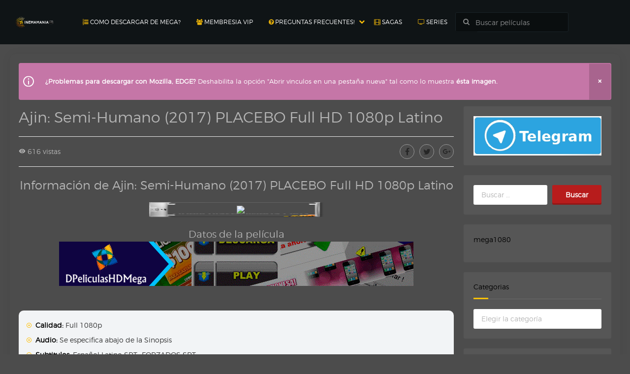

--- FILE ---
content_type: text/html; charset=UTF-8
request_url: https://www.cinemaniahdd.net/ajin-semi-humano-2017-placebo/
body_size: 53622
content:
<!doctype html>

<html lang="es" prefix="og: https://ogp.me/ns#">

<head>
    <meta name="referrer" content="always">
        <meta charset="UTF-8">
    <meta name="viewport" content="width=device-width, initial-scale=1, shrink-to-fit=no">
    <meta name="google-site-verification" content="9hwHLzWJZM4GCd9zykbt7WcYn1NSARA2l2RxilGf7fg" />
	<meta name="google-site-verification" content="b41dziMbJhO9WA4FT3DRevTKDfcTKHSZRfr-pdicI44" />
	<meta name="google-site-verification" content="ukS5P2H-mK0PpWAfhVkZwT6BfnfjdzRF6vf4ZXjfLLw" />
	<meta name="google-site-verification" content="LBVjiURsz82fT0vpDXqU5YPSe_NsjhLK7hpjgQOKeIU" />
	<meta name="google-site-verification" content="QQ04VWnPuzLy8ogHe_fXzfZyDYqRniF5-v1sNeddDAg" />
    <meta name="maValidation" content="a8c761fbf372d52b1a9c3e494bd55fa1" />
    <meta http-equiv="Content-Security-Policy" content="upgrade-insecure-requests" />
    <meta http-equiv="X-UA-Compatible" content="IE=edge">

	<link rel="profile" href="http://gmpg.org/xfn/11">
	
	<link rel="pingback" href="https://www.cinemaniahdd.net/xmlrpc.php">

	
    


	<style>img:is([sizes="auto" i], [sizes^="auto," i]) { contain-intrinsic-size: 3000px 1500px }</style>
	
<!-- Optimización para motores de búsqueda de Rank Math -  https://rankmath.com/ -->
<title>Descargar Ajin: Semi-Humano (2017) PLACEBO Full HD 1080p Latino CinemaniaHD</title>
<meta name="description" content="Descargar Ajin: Semi-Humano (2017) PLACEBO Full HD 1080p Latino. En el manga original, aparece una persona inmortal en un campo de batalla africano. Más tarde"/>
<meta name="robots" content="follow, index, max-snippet:-1, max-video-preview:-1, max-image-preview:large"/>
<link rel="canonical" href="https://www.cinemaniahdd.net/ajin-semi-humano-2017-placebo/" />
<meta property="og:locale" content="es_ES" />
<meta property="og:type" content="article" />
<meta property="og:title" content="Descargar Ajin: Semi-Humano (2017) PLACEBO Full HD 1080p Latino CinemaniaHD" />
<meta property="og:description" content="Descargar Ajin: Semi-Humano (2017) PLACEBO Full HD 1080p Latino. En el manga original, aparece una persona inmortal en un campo de batalla africano. Más tarde" />
<meta property="og:url" content="https://www.cinemaniahdd.net/ajin-semi-humano-2017-placebo/" />
<meta property="og:site_name" content="CinemaniaHD" />
<meta property="article:section" content="Acción" />
<meta property="article:published_time" content="2022-10-07T03:03:25-04:00" />
<meta name="twitter:card" content="summary_large_image" />
<meta name="twitter:title" content="Descargar Ajin: Semi-Humano (2017) PLACEBO Full HD 1080p Latino CinemaniaHD" />
<meta name="twitter:description" content="Descargar Ajin: Semi-Humano (2017) PLACEBO Full HD 1080p Latino. En el manga original, aparece una persona inmortal en un campo de batalla africano. Más tarde" />
<meta name="twitter:label1" content="Escrito por" />
<meta name="twitter:data1" content="Melkor" />
<meta name="twitter:label2" content="Tiempo de lectura" />
<meta name="twitter:data2" content="Menos de un minuto" />
<script type="application/ld+json" class="rank-math-schema">{"@context":"https://schema.org","@graph":[{"@type":["Person","Organization"],"@id":"https://www.cinemaniahdd.net/#person","name":"dpelis","logo":{"@type":"ImageObject","@id":"https://www.cinemaniahdd.net/#logo","url":"https://www.cinemaniahdd.net/wp-content/uploads/2020/12/logo.png","contentUrl":"https://www.cinemaniahdd.net/wp-content/uploads/2020/12/logo.png","caption":"CinemaniaHD","inLanguage":"es","width":"512","height":"512"},"image":{"@type":"ImageObject","@id":"https://www.cinemaniahdd.net/#logo","url":"https://www.cinemaniahdd.net/wp-content/uploads/2020/12/logo.png","contentUrl":"https://www.cinemaniahdd.net/wp-content/uploads/2020/12/logo.png","caption":"CinemaniaHD","inLanguage":"es","width":"512","height":"512"}},{"@type":"WebSite","@id":"https://www.cinemaniahdd.net/#website","url":"https://www.cinemaniahdd.net","name":"CinemaniaHD","publisher":{"@id":"https://www.cinemaniahdd.net/#person"},"inLanguage":"es"},{"@type":"WebPage","@id":"https://www.cinemaniahdd.net/ajin-semi-humano-2017-placebo/#webpage","url":"https://www.cinemaniahdd.net/ajin-semi-humano-2017-placebo/","name":"Descargar Ajin: Semi-Humano (2017) PLACEBO Full HD 1080p Latino CinemaniaHD","datePublished":"2022-10-07T03:03:25-04:00","dateModified":"2022-10-07T03:03:25-04:00","isPartOf":{"@id":"https://www.cinemaniahdd.net/#website"},"inLanguage":"es"},{"@type":"Person","@id":"https://www.cinemaniahdd.net/author/cinefilocool/","name":"Melkor","url":"https://www.cinemaniahdd.net/author/cinefilocool/","image":{"@type":"ImageObject","@id":"https://secure.gravatar.com/avatar/5533f4edce499a356f398aab64776ba3?s=96&amp;d=wavatar&amp;r=pg","url":"https://secure.gravatar.com/avatar/5533f4edce499a356f398aab64776ba3?s=96&amp;d=wavatar&amp;r=pg","caption":"Melkor","inLanguage":"es"}},{"@type":"BlogPosting","headline":"Descargar Ajin: Semi-Humano (2017) PLACEBO Full HD 1080p Latino CinemaniaHD","datePublished":"2022-10-07T03:03:25-04:00","dateModified":"2022-10-07T03:03:25-04:00","articleSection":"Acci\u00f3n, FULL 1080p Plateadas, Full HD PLACEBO, Misterio, Terror","author":{"@id":"https://www.cinemaniahdd.net/author/cinefilocool/","name":"Melkor"},"publisher":{"@id":"https://www.cinemaniahdd.net/#person"},"description":"Descargar Ajin: Semi-Humano (2017) PLACEBO Full HD 1080p Latino. En el manga original, aparece una persona inmortal en un campo de batalla africano. M\u00e1s tarde","name":"Descargar Ajin: Semi-Humano (2017) PLACEBO Full HD 1080p Latino CinemaniaHD","@id":"https://www.cinemaniahdd.net/ajin-semi-humano-2017-placebo/#richSnippet","isPartOf":{"@id":"https://www.cinemaniahdd.net/ajin-semi-humano-2017-placebo/#webpage"},"inLanguage":"es","mainEntityOfPage":{"@id":"https://www.cinemaniahdd.net/ajin-semi-humano-2017-placebo/#webpage"}}]}</script>
<!-- /Plugin Rank Math WordPress SEO -->

<link rel='dns-prefetch' href='//www.cinemaniahdd.net' />
<link rel="alternate" type="application/rss+xml" title="CinemaniaHD &raquo; Feed" href="https://www.cinemaniahdd.net/feed/" />
<link rel="alternate" type="application/rss+xml" title="CinemaniaHD &raquo; Feed de los comentarios" href="https://www.cinemaniahdd.net/comments/feed/" />
<link rel="alternate" type="application/rss+xml" title="CinemaniaHD &raquo; Comentario Ajin: Semi-Humano (2017) PLACEBO Full HD 1080p Latino del feed" href="https://www.cinemaniahdd.net/ajin-semi-humano-2017-placebo/feed/" />
<script type="text/javascript">
/* <![CDATA[ */
window._wpemojiSettings = {"baseUrl":"https:\/\/s.w.org\/images\/core\/emoji\/15.0.3\/72x72\/","ext":".png","svgUrl":"https:\/\/s.w.org\/images\/core\/emoji\/15.0.3\/svg\/","svgExt":".svg","source":{"concatemoji":"https:\/\/www.cinemaniahdd.net\/wp-includes\/js\/wp-emoji-release.min.js?ver=6.7.4"}};
/*! This file is auto-generated */
!function(i,n){var o,s,e;function c(e){try{var t={supportTests:e,timestamp:(new Date).valueOf()};sessionStorage.setItem(o,JSON.stringify(t))}catch(e){}}function p(e,t,n){e.clearRect(0,0,e.canvas.width,e.canvas.height),e.fillText(t,0,0);var t=new Uint32Array(e.getImageData(0,0,e.canvas.width,e.canvas.height).data),r=(e.clearRect(0,0,e.canvas.width,e.canvas.height),e.fillText(n,0,0),new Uint32Array(e.getImageData(0,0,e.canvas.width,e.canvas.height).data));return t.every(function(e,t){return e===r[t]})}function u(e,t,n){switch(t){case"flag":return n(e,"\ud83c\udff3\ufe0f\u200d\u26a7\ufe0f","\ud83c\udff3\ufe0f\u200b\u26a7\ufe0f")?!1:!n(e,"\ud83c\uddfa\ud83c\uddf3","\ud83c\uddfa\u200b\ud83c\uddf3")&&!n(e,"\ud83c\udff4\udb40\udc67\udb40\udc62\udb40\udc65\udb40\udc6e\udb40\udc67\udb40\udc7f","\ud83c\udff4\u200b\udb40\udc67\u200b\udb40\udc62\u200b\udb40\udc65\u200b\udb40\udc6e\u200b\udb40\udc67\u200b\udb40\udc7f");case"emoji":return!n(e,"\ud83d\udc26\u200d\u2b1b","\ud83d\udc26\u200b\u2b1b")}return!1}function f(e,t,n){var r="undefined"!=typeof WorkerGlobalScope&&self instanceof WorkerGlobalScope?new OffscreenCanvas(300,150):i.createElement("canvas"),a=r.getContext("2d",{willReadFrequently:!0}),o=(a.textBaseline="top",a.font="600 32px Arial",{});return e.forEach(function(e){o[e]=t(a,e,n)}),o}function t(e){var t=i.createElement("script");t.src=e,t.defer=!0,i.head.appendChild(t)}"undefined"!=typeof Promise&&(o="wpEmojiSettingsSupports",s=["flag","emoji"],n.supports={everything:!0,everythingExceptFlag:!0},e=new Promise(function(e){i.addEventListener("DOMContentLoaded",e,{once:!0})}),new Promise(function(t){var n=function(){try{var e=JSON.parse(sessionStorage.getItem(o));if("object"==typeof e&&"number"==typeof e.timestamp&&(new Date).valueOf()<e.timestamp+604800&&"object"==typeof e.supportTests)return e.supportTests}catch(e){}return null}();if(!n){if("undefined"!=typeof Worker&&"undefined"!=typeof OffscreenCanvas&&"undefined"!=typeof URL&&URL.createObjectURL&&"undefined"!=typeof Blob)try{var e="postMessage("+f.toString()+"("+[JSON.stringify(s),u.toString(),p.toString()].join(",")+"));",r=new Blob([e],{type:"text/javascript"}),a=new Worker(URL.createObjectURL(r),{name:"wpTestEmojiSupports"});return void(a.onmessage=function(e){c(n=e.data),a.terminate(),t(n)})}catch(e){}c(n=f(s,u,p))}t(n)}).then(function(e){for(var t in e)n.supports[t]=e[t],n.supports.everything=n.supports.everything&&n.supports[t],"flag"!==t&&(n.supports.everythingExceptFlag=n.supports.everythingExceptFlag&&n.supports[t]);n.supports.everythingExceptFlag=n.supports.everythingExceptFlag&&!n.supports.flag,n.DOMReady=!1,n.readyCallback=function(){n.DOMReady=!0}}).then(function(){return e}).then(function(){var e;n.supports.everything||(n.readyCallback(),(e=n.source||{}).concatemoji?t(e.concatemoji):e.wpemoji&&e.twemoji&&(t(e.twemoji),t(e.wpemoji)))}))}((window,document),window._wpemojiSettings);
/* ]]> */
</script>
<style id='wp-emoji-styles-inline-css' type='text/css'>

	img.wp-smiley, img.emoji {
		display: inline !important;
		border: none !important;
		box-shadow: none !important;
		height: 1em !important;
		width: 1em !important;
		margin: 0 0.07em !important;
		vertical-align: -0.1em !important;
		background: none !important;
		padding: 0 !important;
	}
</style>
<link rel='stylesheet' id='wp-block-library-css' href='https://www.cinemaniahdd.net/wp-includes/css/dist/block-library/style.min.css?ver=6.7.4' type='text/css' media='all' />
<style id='classic-theme-styles-inline-css' type='text/css'>
/*! This file is auto-generated */
.wp-block-button__link{color:#fff;background-color:#32373c;border-radius:9999px;box-shadow:none;text-decoration:none;padding:calc(.667em + 2px) calc(1.333em + 2px);font-size:1.125em}.wp-block-file__button{background:#32373c;color:#fff;text-decoration:none}
</style>
<style id='global-styles-inline-css' type='text/css'>
:root{--wp--preset--aspect-ratio--square: 1;--wp--preset--aspect-ratio--4-3: 4/3;--wp--preset--aspect-ratio--3-4: 3/4;--wp--preset--aspect-ratio--3-2: 3/2;--wp--preset--aspect-ratio--2-3: 2/3;--wp--preset--aspect-ratio--16-9: 16/9;--wp--preset--aspect-ratio--9-16: 9/16;--wp--preset--color--black: #000000;--wp--preset--color--cyan-bluish-gray: #abb8c3;--wp--preset--color--white: #ffffff;--wp--preset--color--pale-pink: #f78da7;--wp--preset--color--vivid-red: #cf2e2e;--wp--preset--color--luminous-vivid-orange: #ff6900;--wp--preset--color--luminous-vivid-amber: #fcb900;--wp--preset--color--light-green-cyan: #7bdcb5;--wp--preset--color--vivid-green-cyan: #00d084;--wp--preset--color--pale-cyan-blue: #8ed1fc;--wp--preset--color--vivid-cyan-blue: #0693e3;--wp--preset--color--vivid-purple: #9b51e0;--wp--preset--gradient--vivid-cyan-blue-to-vivid-purple: linear-gradient(135deg,rgba(6,147,227,1) 0%,rgb(155,81,224) 100%);--wp--preset--gradient--light-green-cyan-to-vivid-green-cyan: linear-gradient(135deg,rgb(122,220,180) 0%,rgb(0,208,130) 100%);--wp--preset--gradient--luminous-vivid-amber-to-luminous-vivid-orange: linear-gradient(135deg,rgba(252,185,0,1) 0%,rgba(255,105,0,1) 100%);--wp--preset--gradient--luminous-vivid-orange-to-vivid-red: linear-gradient(135deg,rgba(255,105,0,1) 0%,rgb(207,46,46) 100%);--wp--preset--gradient--very-light-gray-to-cyan-bluish-gray: linear-gradient(135deg,rgb(238,238,238) 0%,rgb(169,184,195) 100%);--wp--preset--gradient--cool-to-warm-spectrum: linear-gradient(135deg,rgb(74,234,220) 0%,rgb(151,120,209) 20%,rgb(207,42,186) 40%,rgb(238,44,130) 60%,rgb(251,105,98) 80%,rgb(254,248,76) 100%);--wp--preset--gradient--blush-light-purple: linear-gradient(135deg,rgb(255,206,236) 0%,rgb(152,150,240) 100%);--wp--preset--gradient--blush-bordeaux: linear-gradient(135deg,rgb(254,205,165) 0%,rgb(254,45,45) 50%,rgb(107,0,62) 100%);--wp--preset--gradient--luminous-dusk: linear-gradient(135deg,rgb(255,203,112) 0%,rgb(199,81,192) 50%,rgb(65,88,208) 100%);--wp--preset--gradient--pale-ocean: linear-gradient(135deg,rgb(255,245,203) 0%,rgb(182,227,212) 50%,rgb(51,167,181) 100%);--wp--preset--gradient--electric-grass: linear-gradient(135deg,rgb(202,248,128) 0%,rgb(113,206,126) 100%);--wp--preset--gradient--midnight: linear-gradient(135deg,rgb(2,3,129) 0%,rgb(40,116,252) 100%);--wp--preset--font-size--small: 13px;--wp--preset--font-size--medium: 20px;--wp--preset--font-size--large: 36px;--wp--preset--font-size--x-large: 42px;--wp--preset--spacing--20: 0.44rem;--wp--preset--spacing--30: 0.67rem;--wp--preset--spacing--40: 1rem;--wp--preset--spacing--50: 1.5rem;--wp--preset--spacing--60: 2.25rem;--wp--preset--spacing--70: 3.38rem;--wp--preset--spacing--80: 5.06rem;--wp--preset--shadow--natural: 6px 6px 9px rgba(0, 0, 0, 0.2);--wp--preset--shadow--deep: 12px 12px 50px rgba(0, 0, 0, 0.4);--wp--preset--shadow--sharp: 6px 6px 0px rgba(0, 0, 0, 0.2);--wp--preset--shadow--outlined: 6px 6px 0px -3px rgba(255, 255, 255, 1), 6px 6px rgba(0, 0, 0, 1);--wp--preset--shadow--crisp: 6px 6px 0px rgba(0, 0, 0, 1);}:where(.is-layout-flex){gap: 0.5em;}:where(.is-layout-grid){gap: 0.5em;}body .is-layout-flex{display: flex;}.is-layout-flex{flex-wrap: wrap;align-items: center;}.is-layout-flex > :is(*, div){margin: 0;}body .is-layout-grid{display: grid;}.is-layout-grid > :is(*, div){margin: 0;}:where(.wp-block-columns.is-layout-flex){gap: 2em;}:where(.wp-block-columns.is-layout-grid){gap: 2em;}:where(.wp-block-post-template.is-layout-flex){gap: 1.25em;}:where(.wp-block-post-template.is-layout-grid){gap: 1.25em;}.has-black-color{color: var(--wp--preset--color--black) !important;}.has-cyan-bluish-gray-color{color: var(--wp--preset--color--cyan-bluish-gray) !important;}.has-white-color{color: var(--wp--preset--color--white) !important;}.has-pale-pink-color{color: var(--wp--preset--color--pale-pink) !important;}.has-vivid-red-color{color: var(--wp--preset--color--vivid-red) !important;}.has-luminous-vivid-orange-color{color: var(--wp--preset--color--luminous-vivid-orange) !important;}.has-luminous-vivid-amber-color{color: var(--wp--preset--color--luminous-vivid-amber) !important;}.has-light-green-cyan-color{color: var(--wp--preset--color--light-green-cyan) !important;}.has-vivid-green-cyan-color{color: var(--wp--preset--color--vivid-green-cyan) !important;}.has-pale-cyan-blue-color{color: var(--wp--preset--color--pale-cyan-blue) !important;}.has-vivid-cyan-blue-color{color: var(--wp--preset--color--vivid-cyan-blue) !important;}.has-vivid-purple-color{color: var(--wp--preset--color--vivid-purple) !important;}.has-black-background-color{background-color: var(--wp--preset--color--black) !important;}.has-cyan-bluish-gray-background-color{background-color: var(--wp--preset--color--cyan-bluish-gray) !important;}.has-white-background-color{background-color: var(--wp--preset--color--white) !important;}.has-pale-pink-background-color{background-color: var(--wp--preset--color--pale-pink) !important;}.has-vivid-red-background-color{background-color: var(--wp--preset--color--vivid-red) !important;}.has-luminous-vivid-orange-background-color{background-color: var(--wp--preset--color--luminous-vivid-orange) !important;}.has-luminous-vivid-amber-background-color{background-color: var(--wp--preset--color--luminous-vivid-amber) !important;}.has-light-green-cyan-background-color{background-color: var(--wp--preset--color--light-green-cyan) !important;}.has-vivid-green-cyan-background-color{background-color: var(--wp--preset--color--vivid-green-cyan) !important;}.has-pale-cyan-blue-background-color{background-color: var(--wp--preset--color--pale-cyan-blue) !important;}.has-vivid-cyan-blue-background-color{background-color: var(--wp--preset--color--vivid-cyan-blue) !important;}.has-vivid-purple-background-color{background-color: var(--wp--preset--color--vivid-purple) !important;}.has-black-border-color{border-color: var(--wp--preset--color--black) !important;}.has-cyan-bluish-gray-border-color{border-color: var(--wp--preset--color--cyan-bluish-gray) !important;}.has-white-border-color{border-color: var(--wp--preset--color--white) !important;}.has-pale-pink-border-color{border-color: var(--wp--preset--color--pale-pink) !important;}.has-vivid-red-border-color{border-color: var(--wp--preset--color--vivid-red) !important;}.has-luminous-vivid-orange-border-color{border-color: var(--wp--preset--color--luminous-vivid-orange) !important;}.has-luminous-vivid-amber-border-color{border-color: var(--wp--preset--color--luminous-vivid-amber) !important;}.has-light-green-cyan-border-color{border-color: var(--wp--preset--color--light-green-cyan) !important;}.has-vivid-green-cyan-border-color{border-color: var(--wp--preset--color--vivid-green-cyan) !important;}.has-pale-cyan-blue-border-color{border-color: var(--wp--preset--color--pale-cyan-blue) !important;}.has-vivid-cyan-blue-border-color{border-color: var(--wp--preset--color--vivid-cyan-blue) !important;}.has-vivid-purple-border-color{border-color: var(--wp--preset--color--vivid-purple) !important;}.has-vivid-cyan-blue-to-vivid-purple-gradient-background{background: var(--wp--preset--gradient--vivid-cyan-blue-to-vivid-purple) !important;}.has-light-green-cyan-to-vivid-green-cyan-gradient-background{background: var(--wp--preset--gradient--light-green-cyan-to-vivid-green-cyan) !important;}.has-luminous-vivid-amber-to-luminous-vivid-orange-gradient-background{background: var(--wp--preset--gradient--luminous-vivid-amber-to-luminous-vivid-orange) !important;}.has-luminous-vivid-orange-to-vivid-red-gradient-background{background: var(--wp--preset--gradient--luminous-vivid-orange-to-vivid-red) !important;}.has-very-light-gray-to-cyan-bluish-gray-gradient-background{background: var(--wp--preset--gradient--very-light-gray-to-cyan-bluish-gray) !important;}.has-cool-to-warm-spectrum-gradient-background{background: var(--wp--preset--gradient--cool-to-warm-spectrum) !important;}.has-blush-light-purple-gradient-background{background: var(--wp--preset--gradient--blush-light-purple) !important;}.has-blush-bordeaux-gradient-background{background: var(--wp--preset--gradient--blush-bordeaux) !important;}.has-luminous-dusk-gradient-background{background: var(--wp--preset--gradient--luminous-dusk) !important;}.has-pale-ocean-gradient-background{background: var(--wp--preset--gradient--pale-ocean) !important;}.has-electric-grass-gradient-background{background: var(--wp--preset--gradient--electric-grass) !important;}.has-midnight-gradient-background{background: var(--wp--preset--gradient--midnight) !important;}.has-small-font-size{font-size: var(--wp--preset--font-size--small) !important;}.has-medium-font-size{font-size: var(--wp--preset--font-size--medium) !important;}.has-large-font-size{font-size: var(--wp--preset--font-size--large) !important;}.has-x-large-font-size{font-size: var(--wp--preset--font-size--x-large) !important;}
:where(.wp-block-post-template.is-layout-flex){gap: 1.25em;}:where(.wp-block-post-template.is-layout-grid){gap: 1.25em;}
:where(.wp-block-columns.is-layout-flex){gap: 2em;}:where(.wp-block-columns.is-layout-grid){gap: 2em;}
:root :where(.wp-block-pullquote){font-size: 1.5em;line-height: 1.6;}
</style>
<link rel='stylesheet' id='rpt-css' href='https://www.cinemaniahdd.net/wp-content/plugins/dk-pricr-responsive-pricing-table/inc/css/rpt_style.min.css?ver=5.1.12' type='text/css' media='all' />
<script type="text/javascript" src="https://www.cinemaniahdd.net/wp-includes/js/jquery/jquery.min.js?ver=3.7.1" id="jquery-core-js"></script>
<script type="text/javascript" src="https://www.cinemaniahdd.net/wp-includes/js/jquery/jquery-migrate.min.js?ver=3.4.1" id="jquery-migrate-js"></script>
<script type="text/javascript" src="https://www.cinemaniahdd.net/wp-content/plugins/dk-pricr-responsive-pricing-table/inc/js/rpt.min.js?ver=5.1.12" id="rpt-js"></script>
<script type="text/javascript" src="https://www.cinemaniahdd.net/wp-content/themes/toroplay/js/modernizr.js?ver=6.7.4" id="trmodernizr-js"></script>
<link rel="https://api.w.org/" href="https://www.cinemaniahdd.net/wp-json/" /><link rel="alternate" title="JSON" type="application/json" href="https://www.cinemaniahdd.net/wp-json/wp/v2/posts/82335" /><link rel="EditURI" type="application/rsd+xml" title="RSD" href="https://www.cinemaniahdd.net/xmlrpc.php?rsd" />
<meta name="generator" content="WordPress 6.7.4" />
<link rel='shortlink' href='https://www.cinemaniahdd.net/?p=82335' />
<link rel="alternate" title="oEmbed (JSON)" type="application/json+oembed" href="https://www.cinemaniahdd.net/wp-json/oembed/1.0/embed?url=https%3A%2F%2Fwww.cinemaniahdd.net%2Fajin-semi-humano-2017-placebo%2F" />
<link rel="alternate" title="oEmbed (XML)" type="text/xml+oembed" href="https://www.cinemaniahdd.net/wp-json/oembed/1.0/embed?url=https%3A%2F%2Fwww.cinemaniahdd.net%2Fajin-semi-humano-2017-placebo%2F&#038;format=xml" />


<script>
  (function(i,s,o,g,r,a,m){i['GoogleAnalyticsObject']=r;i[r]=i[r]||function(){
  (i[r].q=i[r].q||[]).push(arguments)},i[r].l=1*new Date();a=s.createElement(o),
  m=s.getElementsByTagName(o)[0];a.async=1;a.src=g;m.parentNode.insertBefore(a,m)
  })(window,document,'script','https://www.google-analytics.com/analytics.js','ga');

  ga('create', 'UA-92005606-1', 'auto');
  ga('send', 'pageview');

</script>


<style>
/*!
 *  Font Awesome 4.6.3 by @davegandy - http://fontawesome.io - @fontawesome
 *  License - http://fontawesome.io/license (Font: SIL OFL 1.1, CSS: MIT License)
 */@font-face{font-family:'FontAwesome';src:url('https://www.cinemaniahdd.net/wp-content/themes/toroplay/fonts/fontawesome-webfont.eot?v=4.6.3');src:url('https://www.cinemaniahdd.net/wp-content/themes/toroplay/fonts/fontawesome-webfont.eot?#iefix&v=4.6.3') format('embedded-opentype'),url('https://www.cinemaniahdd.net/wp-content/themes/toroplay/fonts/fontawesome-webfont.woff2?v=4.6.3') format('woff2'),url('https://www.cinemaniahdd.net/wp-content/themes/toroplay/fonts/fontawesome-webfont.woff?v=4.6.3') format('woff'),url('https://www.cinemaniahdd.net/wp-content/themes/toroplay/fonts/fontawesome-webfont.ttf?v=4.6.3') format('truetype'),url('https://www.cinemaniahdd.net/wp-content/themes/toroplay/fonts/fontawesome-webfont.svg?v=4.6.3#fontawesomeregular') format('svg');font-weight:normal;font-style:normal}.fa{display:inline-block;font:normal normal normal 14px/1 FontAwesome;font-size:inherit;text-rendering:auto;-webkit-font-smoothing:antialiased;-moz-osx-font-smoothing:grayscale}.fa-lg{font-size:1.33333333em;line-height:.75em;vertical-align:-15%}.fa-2x{font-size:2em}.fa-3x{font-size:3em}.fa-4x{font-size:4em}.fa-5x{font-size:5em}.fa-fw{width:1.28571429em;text-align:center}.fa-ul{padding-left:0;margin-left:2.14285714em;list-style-type:none}.fa-ul>li{position:relative}.fa-li{position:absolute;left:-2.14285714em;width:2.14285714em;top:.14285714em;text-align:center}.fa-li.fa-lg{left:-1.85714286em}.fa-border{padding:.2em .25em .15em;border:solid .08em #eee;border-radius:.1em}.fa-pull-left{float:left}.fa-pull-right{float:right}.fa.fa-pull-left{margin-right:.3em}.fa.fa-pull-right{margin-left:.3em}.pull-right{float:right}.pull-left{float:left}.fa.pull-left{margin-right:.3em}.fa.pull-right{margin-left:.3em}.fa-spin{-webkit-animation:fa-spin 2s infinite linear;animation:fa-spin 2s infinite linear}.fa-pulse{-webkit-animation:fa-spin 1s infinite steps(8);animation:fa-spin 1s infinite steps(8)}@-webkit-keyframes fa-spin{0%{-webkit-transform:rotate(0deg);transform:rotate(0deg)}100%{-webkit-transform:rotate(359deg);transform:rotate(359deg)}}@keyframes fa-spin{0%{-webkit-transform:rotate(0deg);transform:rotate(0deg)}100%{-webkit-transform:rotate(359deg);transform:rotate(359deg)}}.fa-rotate-90{-ms-filter:"progid:DXImageTransform.Microsoft.BasicImage(rotation=1)";-webkit-transform:rotate(90deg);-ms-transform:rotate(90deg);transform:rotate(90deg)}.fa-rotate-180{-ms-filter:"progid:DXImageTransform.Microsoft.BasicImage(rotation=2)";-webkit-transform:rotate(180deg);-ms-transform:rotate(180deg);transform:rotate(180deg)}.fa-rotate-270{-ms-filter:"progid:DXImageTransform.Microsoft.BasicImage(rotation=3)";-webkit-transform:rotate(270deg);-ms-transform:rotate(270deg);transform:rotate(270deg)}.fa-flip-horizontal{-ms-filter:"progid:DXImageTransform.Microsoft.BasicImage(rotation=0, mirror=1)";-webkit-transform:scale(-1, 1);-ms-transform:scale(-1, 1);transform:scale(-1, 1)}.fa-flip-vertical{-ms-filter:"progid:DXImageTransform.Microsoft.BasicImage(rotation=2, mirror=1)";-webkit-transform:scale(1, -1);-ms-transform:scale(1, -1);transform:scale(1, -1)}:root .fa-rotate-90,:root .fa-rotate-180,:root .fa-rotate-270,:root .fa-flip-horizontal,:root .fa-flip-vertical{filter:none}.fa-stack{position:relative;display:inline-block;width:2em;height:2em;line-height:2em;vertical-align:middle}.fa-stack-1x,.fa-stack-2x{position:absolute;left:0;width:100%;text-align:center}.fa-stack-1x{line-height:inherit}.fa-stack-2x{font-size:2em}.fa-inverse{color:#fff}.fa-glass:before{content:"\f000"}.fa-music:before{content:"\f001"}.fa-search:before{content:"\f002"}.fa-envelope-o:before{content:"\f003"}.fa-heart:before{content:"\f004"}.fa-star:before{content:"\f005"}.fa-star-o:before{content:"\f006"}.fa-user:before{content:"\f007"}.fa-film:before{content:"\f008"}.fa-th-large:before{content:"\f009"}.fa-th:before{content:"\f00a"}.fa-th-list:before{content:"\f00b"}.fa-check:before{content:"\f00c"}.fa-remove:before,.fa-close:before,.fa-times:before{content:"\f00d"}.fa-search-plus:before{content:"\f00e"}.fa-search-minus:before{content:"\f010"}.fa-power-off:before{content:"\f011"}.fa-signal:before{content:"\f012"}.fa-gear:before,.fa-cog:before{content:"\f013"}.fa-trash-o:before{content:"\f014"}.fa-home:before{content:"\f015"}.fa-file-o:before{content:"\f016"}.fa-clock-o:before{content:"\f017"}.fa-road:before{content:"\f018"}.fa-download:before{content:"\f019"}.fa-arrow-circle-o-down:before{content:"\f01a"}.fa-arrow-circle-o-up:before{content:"\f01b"}.fa-inbox:before{content:"\f01c"}.fa-play-circle-o:before{content:"\f01d"}.fa-rotate-right:before,.fa-repeat:before{content:"\f01e"}.fa-refresh:before{content:"\f021"}.fa-list-alt:before{content:"\f022"}.fa-lock:before{content:"\f023"}.fa-flag:before{content:"\f024"}.fa-headphones:before{content:"\f025"}.fa-volume-off:before{content:"\f026"}.fa-volume-down:before{content:"\f027"}.fa-volume-up:before{content:"\f028"}.fa-qrcode:before{content:"\f029"}.fa-barcode:before{content:"\f02a"}.fa-tag:before{content:"\f02b"}.fa-tags:before{content:"\f02c"}.fa-book:before{content:"\f02d"}.fa-bookmark:before{content:"\f02e"}.fa-print:before{content:"\f02f"}.fa-camera:before{content:"\f030"}.fa-font:before{content:"\f031"}.fa-bold:before{content:"\f032"}.fa-italic:before{content:"\f033"}.fa-text-height:before{content:"\f034"}.fa-text-width:before{content:"\f035"}.fa-align-left:before{content:"\f036"}.fa-align-center:before{content:"\f037"}.fa-align-right:before{content:"\f038"}.fa-align-justify:before{content:"\f039"}.fa-list:before{content:"\f03a"}.fa-dedent:before,.fa-outdent:before{content:"\f03b"}.fa-indent:before{content:"\f03c"}.fa-video-camera:before{content:"\f03d"}.fa-photo:before,.fa-image:before,.fa-picture-o:before{content:"\f03e"}.fa-pencil:before{content:"\f040"}.fa-map-marker:before{content:"\f041"}.fa-adjust:before{content:"\f042"}.fa-tint:before{content:"\f043"}.fa-edit:before,.fa-pencil-square-o:before{content:"\f044"}.fa-share-square-o:before{content:"\f045"}.fa-check-square-o:before{content:"\f046"}.fa-arrows:before{content:"\f047"}.fa-step-backward:before{content:"\f048"}.fa-fast-backward:before{content:"\f049"}.fa-backward:before{content:"\f04a"}.fa-play:before{content:"\f04b"}.fa-pause:before{content:"\f04c"}.fa-stop:before{content:"\f04d"}.fa-forward:before{content:"\f04e"}.fa-fast-forward:before{content:"\f050"}.fa-step-forward:before{content:"\f051"}.fa-eject:before{content:"\f052"}.fa-chevron-left:before{content:"\f053"}.fa-chevron-right:before{content:"\f054"}.fa-plus-circle:before{content:"\f055"}.fa-minus-circle:before{content:"\f056"}.fa-times-circle:before{content:"\f057"}.fa-check-circle:before{content:"\f058"}.fa-question-circle:before{content:"\f059"}.fa-info-circle:before{content:"\f05a"}.fa-crosshairs:before{content:"\f05b"}.fa-times-circle-o:before{content:"\f05c"}.fa-check-circle-o:before{content:"\f05d"}.fa-ban:before{content:"\f05e"}.fa-arrow-left:before{content:"\f060"}.fa-arrow-right:before{content:"\f061"}.fa-arrow-up:before{content:"\f062"}.fa-arrow-down:before{content:"\f063"}.fa-mail-forward:before,.fa-share:before{content:"\f064"}.fa-expand:before{content:"\f065"}.fa-compress:before{content:"\f066"}.fa-plus:before{content:"\f067"}.fa-minus:before{content:"\f068"}.fa-asterisk:before{content:"\f069"}.fa-exclamation-circle:before{content:"\f06a"}.fa-gift:before{content:"\f06b"}.fa-leaf:before{content:"\f06c"}.fa-fire:before{content:"\f06d"}.fa-eye:before{content:"\f06e"}.fa-eye-slash:before{content:"\f070"}.fa-warning:before,.fa-exclamation-triangle:before{content:"\f071"}.fa-plane:before{content:"\f072"}.fa-calendar:before{content:"\f073"}.fa-random:before{content:"\f074"}.fa-comment:before{content:"\f075"}.fa-magnet:before{content:"\f076"}.fa-chevron-up:before{content:"\f077"}.fa-chevron-down:before{content:"\f078"}.fa-retweet:before{content:"\f079"}.fa-shopping-cart:before{content:"\f07a"}.fa-folder:before{content:"\f07b"}.fa-folder-open:before{content:"\f07c"}.fa-arrows-v:before{content:"\f07d"}.fa-arrows-h:before{content:"\f07e"}.fa-bar-chart-o:before,.fa-bar-chart:before{content:"\f080"}.fa-twitter-square:before{content:"\f081"}.fa-facebook-square:before{content:"\f082"}.fa-camera-retro:before{content:"\f083"}.fa-key:before{content:"\f084"}.fa-gears:before,.fa-cogs:before{content:"\f085"}.fa-comments:before{content:"\f086"}.fa-thumbs-o-up:before{content:"\f087"}.fa-thumbs-o-down:before{content:"\f088"}.fa-star-half:before{content:"\f089"}.fa-heart-o:before{content:"\f08a"}.fa-sign-out:before{content:"\f08b"}.fa-linkedin-square:before{content:"\f08c"}.fa-thumb-tack:before{content:"\f08d"}.fa-external-link:before{content:"\f08e"}.fa-sign-in:before{content:"\f090"}.fa-trophy:before{content:"\f091"}.fa-github-square:before{content:"\f092"}.fa-upload:before{content:"\f093"}.fa-lemon-o:before{content:"\f094"}.fa-phone:before{content:"\f095"}.fa-square-o:before{content:"\f096"}.fa-bookmark-o:before{content:"\f097"}.fa-phone-square:before{content:"\f098"}.fa-twitter:before{content:"\f099"}.fa-facebook-f:before,.fa-facebook:before{content:"\f09a"}.fa-github:before{content:"\f09b"}.fa-unlock:before{content:"\f09c"}.fa-credit-card:before{content:"\f09d"}.fa-feed:before,.fa-rss:before{content:"\f09e"}.fa-hdd-o:before{content:"\f0a0"}.fa-bullhorn:before{content:"\f0a1"}.fa-bell:before{content:"\f0f3"}.fa-certificate:before{content:"\f0a3"}.fa-hand-o-right:before{content:"\f0a4"}.fa-hand-o-left:before{content:"\f0a5"}.fa-hand-o-up:before{content:"\f0a6"}.fa-hand-o-down:before{content:"\f0a7"}.fa-arrow-circle-left:before{content:"\f0a8"}.fa-arrow-circle-right:before{content:"\f0a9"}.fa-arrow-circle-up:before{content:"\f0aa"}.fa-arrow-circle-down:before{content:"\f0ab"}.fa-globe:before{content:"\f0ac"}.fa-wrench:before{content:"\f0ad"}.fa-tasks:before{content:"\f0ae"}.fa-filter:before{content:"\f0b0"}.fa-briefcase:before{content:"\f0b1"}.fa-arrows-alt:before{content:"\f0b2"}.fa-group:before,.fa-users:before{content:"\f0c0"}.fa-chain:before,.fa-link:before{content:"\f0c1"}.fa-cloud:before{content:"\f0c2"}.fa-flask:before{content:"\f0c3"}.fa-cut:before,.fa-scissors:before{content:"\f0c4"}.fa-copy:before,.fa-files-o:before{content:"\f0c5"}.fa-paperclip:before{content:"\f0c6"}.fa-save:before,.fa-floppy-o:before{content:"\f0c7"}.fa-square:before{content:"\f0c8"}.fa-navicon:before,.fa-reorder:before,.fa-bars:before{content:"\f0c9"}.fa-list-ul:before{content:"\f0ca"}.fa-list-ol:before{content:"\f0cb"}.fa-strikethrough:before{content:"\f0cc"}.fa-underline:before{content:"\f0cd"}.fa-table:before{content:"\f0ce"}.fa-magic:before{content:"\f0d0"}.fa-truck:before{content:"\f0d1"}.fa-pinterest:before{content:"\f0d2"}.fa-pinterest-square:before{content:"\f0d3"}.fa-google-plus-square:before{content:"\f0d4"}.fa-google-plus:before{content:"\f0d5"}.fa-money:before{content:"\f0d6"}.fa-caret-down:before{content:"\f0d7"}.fa-caret-up:before{content:"\f0d8"}.fa-caret-left:before{content:"\f0d9"}.fa-caret-right:before{content:"\f0da"}.fa-columns:before{content:"\f0db"}.fa-unsorted:before,.fa-sort:before{content:"\f0dc"}.fa-sort-down:before,.fa-sort-desc:before{content:"\f0dd"}.fa-sort-up:before,.fa-sort-asc:before{content:"\f0de"}.fa-envelope:before{content:"\f0e0"}.fa-linkedin:before{content:"\f0e1"}.fa-rotate-left:before,.fa-undo:before{content:"\f0e2"}.fa-legal:before,.fa-gavel:before{content:"\f0e3"}.fa-dashboard:before,.fa-tachometer:before{content:"\f0e4"}.fa-comment-o:before{content:"\f0e5"}.fa-comments-o:before{content:"\f0e6"}.fa-flash:before,.fa-bolt:before{content:"\f0e7"}.fa-sitemap:before{content:"\f0e8"}.fa-umbrella:before{content:"\f0e9"}.fa-paste:before,.fa-clipboard:before{content:"\f0ea"}.fa-lightbulb-o:before{content:"\f0eb"}.fa-exchange:before{content:"\f0ec"}.fa-cloud-download:before{content:"\f0ed"}.fa-cloud-upload:before{content:"\f0ee"}.fa-user-md:before{content:"\f0f0"}.fa-stethoscope:before{content:"\f0f1"}.fa-suitcase:before{content:"\f0f2"}.fa-bell-o:before{content:"\f0a2"}.fa-coffee:before{content:"\f0f4"}.fa-cutlery:before{content:"\f0f5"}.fa-file-text-o:before{content:"\f0f6"}.fa-building-o:before{content:"\f0f7"}.fa-hospital-o:before{content:"\f0f8"}.fa-ambulance:before{content:"\f0f9"}.fa-medkit:before{content:"\f0fa"}.fa-fighter-jet:before{content:"\f0fb"}.fa-beer:before{content:"\f0fc"}.fa-h-square:before{content:"\f0fd"}.fa-plus-square:before{content:"\f0fe"}.fa-angle-double-left:before{content:"\f100"}.fa-angle-double-right:before{content:"\f101"}.fa-angle-double-up:before{content:"\f102"}.fa-angle-double-down:before{content:"\f103"}.fa-angle-left:before{content:"\f104"}.fa-angle-right:before{content:"\f105"}.fa-angle-up:before{content:"\f106"}.fa-angle-down:before{content:"\f107"}.fa-desktop:before{content:"\f108"}.fa-laptop:before{content:"\f109"}.fa-tablet:before{content:"\f10a"}.fa-mobile-phone:before,.fa-mobile:before{content:"\f10b"}.fa-circle-o:before{content:"\f10c"}.fa-quote-left:before{content:"\f10d"}.fa-quote-right:before{content:"\f10e"}.fa-spinner:before{content:"\f110"}.fa-circle:before{content:"\f111"}.fa-mail-reply:before,.fa-reply:before{content:"\f112"}.fa-github-alt:before{content:"\f113"}.fa-folder-o:before{content:"\f114"}.fa-folder-open-o:before{content:"\f115"}.fa-smile-o:before{content:"\f118"}.fa-frown-o:before{content:"\f119"}.fa-meh-o:before{content:"\f11a"}.fa-gamepad:before{content:"\f11b"}.fa-keyboard-o:before{content:"\f11c"}.fa-flag-o:before{content:"\f11d"}.fa-flag-checkered:before{content:"\f11e"}.fa-terminal:before{content:"\f120"}.fa-code:before{content:"\f121"}.fa-mail-reply-all:before,.fa-reply-all:before{content:"\f122"}.fa-star-half-empty:before,.fa-star-half-full:before,.fa-star-half-o:before{content:"\f123"}.fa-location-arrow:before{content:"\f124"}.fa-crop:before{content:"\f125"}.fa-code-fork:before{content:"\f126"}.fa-unlink:before,.fa-chain-broken:before{content:"\f127"}.fa-question:before{content:"\f128"}.fa-info:before{content:"\f129"}.fa-exclamation:before{content:"\f12a"}.fa-superscript:before{content:"\f12b"}.fa-subscript:before{content:"\f12c"}.fa-eraser:before{content:"\f12d"}.fa-puzzle-piece:before{content:"\f12e"}.fa-microphone:before{content:"\f130"}.fa-microphone-slash:before{content:"\f131"}.fa-shield:before{content:"\f132"}.fa-calendar-o:before{content:"\f133"}.fa-fire-extinguisher:before{content:"\f134"}.fa-rocket:before{content:"\f135"}.fa-maxcdn:before{content:"\f136"}.fa-chevron-circle-left:before{content:"\f137"}.fa-chevron-circle-right:before{content:"\f138"}.fa-chevron-circle-up:before{content:"\f139"}.fa-chevron-circle-down:before{content:"\f13a"}.fa-html5:before{content:"\f13b"}.fa-css3:before{content:"\f13c"}.fa-anchor:before{content:"\f13d"}.fa-unlock-alt:before{content:"\f13e"}.fa-bullseye:before{content:"\f140"}.fa-ellipsis-h:before{content:"\f141"}.fa-ellipsis-v:before{content:"\f142"}.fa-rss-square:before{content:"\f143"}.fa-play-circle:before{content:"\f144"}.fa-ticket:before{content:"\f145"}.fa-minus-square:before{content:"\f146"}.fa-minus-square-o:before{content:"\f147"}.fa-level-up:before{content:"\f148"}.fa-level-down:before{content:"\f149"}.fa-check-square:before{content:"\f14a"}.fa-pencil-square:before{content:"\f14b"}.fa-external-link-square:before{content:"\f14c"}.fa-share-square:before{content:"\f14d"}.fa-compass:before{content:"\f14e"}.fa-toggle-down:before,.fa-caret-square-o-down:before{content:"\f150"}.fa-toggle-up:before,.fa-caret-square-o-up:before{content:"\f151"}.fa-toggle-right:before,.fa-caret-square-o-right:before{content:"\f152"}.fa-euro:before,.fa-eur:before{content:"\f153"}.fa-gbp:before{content:"\f154"}.fa-dollar:before,.fa-usd:before{content:"\f155"}.fa-rupee:before,.fa-inr:before{content:"\f156"}.fa-cny:before,.fa-rmb:before,.fa-yen:before,.fa-jpy:before{content:"\f157"}.fa-ruble:before,.fa-rouble:before,.fa-rub:before{content:"\f158"}.fa-won:before,.fa-krw:before{content:"\f159"}.fa-bitcoin:before,.fa-btc:before{content:"\f15a"}.fa-file:before{content:"\f15b"}.fa-file-text:before{content:"\f15c"}.fa-sort-alpha-asc:before{content:"\f15d"}.fa-sort-alpha-desc:before{content:"\f15e"}.fa-sort-amount-asc:before{content:"\f160"}.fa-sort-amount-desc:before{content:"\f161"}.fa-sort-numeric-asc:before{content:"\f162"}.fa-sort-numeric-desc:before{content:"\f163"}.fa-thumbs-up:before{content:"\f164"}.fa-thumbs-down:before{content:"\f165"}.fa-youtube-square:before{content:"\f166"}.fa-youtube:before{content:"\f167"}.fa-xing:before{content:"\f168"}.fa-xing-square:before{content:"\f169"}.fa-youtube-play:before{content:"\f16a"}.fa-dropbox:before{content:"\f16b"}.fa-stack-overflow:before{content:"\f16c"}.fa-instagram:before{content:"\f16d"}.fa-flickr:before{content:"\f16e"}.fa-adn:before{content:"\f170"}.fa-bitbucket:before{content:"\f171"}.fa-bitbucket-square:before{content:"\f172"}.fa-tumblr:before{content:"\f173"}.fa-tumblr-square:before{content:"\f174"}.fa-long-arrow-down:before{content:"\f175"}.fa-long-arrow-up:before{content:"\f176"}.fa-long-arrow-left:before{content:"\f177"}.fa-long-arrow-right:before{content:"\f178"}.fa-apple:before{content:"\f179"}.fa-windows:before{content:"\f17a"}.fa-android:before{content:"\f17b"}.fa-linux:before{content:"\f17c"}.fa-dribbble:before{content:"\f17d"}.fa-skype:before{content:"\f17e"}.fa-foursquare:before{content:"\f180"}.fa-trello:before{content:"\f181"}.fa-female:before{content:"\f182"}.fa-male:before{content:"\f183"}.fa-gittip:before,.fa-gratipay:before{content:"\f184"}.fa-sun-o:before{content:"\f185"}.fa-moon-o:before{content:"\f186"}.fa-archive:before{content:"\f187"}.fa-bug:before{content:"\f188"}.fa-vk:before{content:"\f189"}.fa-weibo:before{content:"\f18a"}.fa-renren:before{content:"\f18b"}.fa-pagelines:before{content:"\f18c"}.fa-stack-exchange:before{content:"\f18d"}.fa-arrow-circle-o-right:before{content:"\f18e"}.fa-arrow-circle-o-left:before{content:"\f190"}.fa-toggle-left:before,.fa-caret-square-o-left:before{content:"\f191"}.fa-dot-circle-o:before{content:"\f192"}.fa-wheelchair:before{content:"\f193"}.fa-vimeo-square:before{content:"\f194"}.fa-turkish-lira:before,.fa-try:before{content:"\f195"}.fa-plus-square-o:before{content:"\f196"}.fa-space-shuttle:before{content:"\f197"}.fa-slack:before{content:"\f198"}.fa-envelope-square:before{content:"\f199"}.fa-wordpress:before{content:"\f19a"}.fa-openid:before{content:"\f19b"}.fa-institution:before,.fa-bank:before,.fa-university:before{content:"\f19c"}.fa-mortar-board:before,.fa-graduation-cap:before{content:"\f19d"}.fa-yahoo:before{content:"\f19e"}.fa-google:before{content:"\f1a0"}.fa-reddit:before{content:"\f1a1"}.fa-reddit-square:before{content:"\f1a2"}.fa-stumbleupon-circle:before{content:"\f1a3"}.fa-stumbleupon:before{content:"\f1a4"}.fa-delicious:before{content:"\f1a5"}.fa-digg:before{content:"\f1a6"}.fa-pied-piper-pp:before{content:"\f1a7"}.fa-pied-piper-alt:before{content:"\f1a8"}.fa-drupal:before{content:"\f1a9"}.fa-joomla:before{content:"\f1aa"}.fa-language:before{content:"\f1ab"}.fa-fax:before{content:"\f1ac"}.fa-building:before{content:"\f1ad"}.fa-child:before{content:"\f1ae"}.fa-paw:before{content:"\f1b0"}.fa-spoon:before{content:"\f1b1"}.fa-cube:before{content:"\f1b2"}.fa-cubes:before{content:"\f1b3"}.fa-behance:before{content:"\f1b4"}.fa-behance-square:before{content:"\f1b5"}.fa-steam:before{content:"\f1b6"}.fa-steam-square:before{content:"\f1b7"}.fa-recycle:before{content:"\f1b8"}.fa-automobile:before,.fa-car:before{content:"\f1b9"}.fa-cab:before,.fa-taxi:before{content:"\f1ba"}.fa-tree:before{content:"\f1bb"}.fa-spotify:before{content:"\f1bc"}.fa-deviantart:before{content:"\f1bd"}.fa-soundcloud:before{content:"\f1be"}.fa-database:before{content:"\f1c0"}.fa-file-pdf-o:before{content:"\f1c1"}.fa-file-word-o:before{content:"\f1c2"}.fa-file-excel-o:before{content:"\f1c3"}.fa-file-powerpoint-o:before{content:"\f1c4"}.fa-file-photo-o:before,.fa-file-picture-o:before,.fa-file-image-o:before{content:"\f1c5"}.fa-file-zip-o:before,.fa-file-archive-o:before{content:"\f1c6"}.fa-file-sound-o:before,.fa-file-audio-o:before{content:"\f1c7"}.fa-file-movie-o:before,.fa-file-video-o:before{content:"\f1c8"}.fa-file-code-o:before{content:"\f1c9"}.fa-vine:before{content:"\f1ca"}.fa-codepen:before{content:"\f1cb"}.fa-jsfiddle:before{content:"\f1cc"}.fa-life-bouy:before,.fa-life-buoy:before,.fa-life-saver:before,.fa-support:before,.fa-life-ring:before{content:"\f1cd"}.fa-circle-o-notch:before{content:"\f1ce"}.fa-ra:before,.fa-resistance:before,.fa-rebel:before{content:"\f1d0"}.fa-ge:before,.fa-empire:before{content:"\f1d1"}.fa-git-square:before{content:"\f1d2"}.fa-git:before{content:"\f1d3"}.fa-y-combinator-square:before,.fa-yc-square:before,.fa-hacker-news:before{content:"\f1d4"}.fa-tencent-weibo:before{content:"\f1d5"}.fa-qq:before{content:"\f1d6"}.fa-wechat:before,.fa-weixin:before{content:"\f1d7"}.fa-send:before,.fa-paper-plane:before{content:"\f1d8"}.fa-send-o:before,.fa-paper-plane-o:before{content:"\f1d9"}.fa-history:before{content:"\f1da"}.fa-circle-thin:before{content:"\f1db"}.fa-header:before{content:"\f1dc"}.fa-paragraph:before{content:"\f1dd"}.fa-sliders:before{content:"\f1de"}.fa-share-alt:before{content:"\f1e0"}.fa-share-alt-square:before{content:"\f1e1"}.fa-bomb:before{content:"\f1e2"}.fa-soccer-ball-o:before,.fa-futbol-o:before{content:"\f1e3"}.fa-tty:before{content:"\f1e4"}.fa-binoculars:before{content:"\f1e5"}.fa-plug:before{content:"\f1e6"}.fa-slideshare:before{content:"\f1e7"}.fa-twitch:before{content:"\f1e8"}.fa-yelp:before{content:"\f1e9"}.fa-newspaper-o:before{content:"\f1ea"}.fa-wifi:before{content:"\f1eb"}.fa-calculator:before{content:"\f1ec"}.fa-paypal:before{content:"\f1ed"}.fa-google-wallet:before{content:"\f1ee"}.fa-cc-visa:before{content:"\f1f0"}.fa-cc-mastercard:before{content:"\f1f1"}.fa-cc-discover:before{content:"\f1f2"}.fa-cc-amex:before{content:"\f1f3"}.fa-cc-paypal:before{content:"\f1f4"}.fa-cc-stripe:before{content:"\f1f5"}.fa-bell-slash:before{content:"\f1f6"}.fa-bell-slash-o:before{content:"\f1f7"}.fa-trash:before{content:"\f1f8"}.fa-copyright:before{content:"\f1f9"}.fa-at:before{content:"\f1fa"}.fa-eyedropper:before{content:"\f1fb"}.fa-paint-brush:before{content:"\f1fc"}.fa-birthday-cake:before{content:"\f1fd"}.fa-area-chart:before{content:"\f1fe"}.fa-pie-chart:before{content:"\f200"}.fa-line-chart:before{content:"\f201"}.fa-lastfm:before{content:"\f202"}.fa-lastfm-square:before{content:"\f203"}.fa-toggle-off:before{content:"\f204"}.fa-toggle-on:before{content:"\f205"}.fa-bicycle:before{content:"\f206"}.fa-bus:before{content:"\f207"}.fa-ioxhost:before{content:"\f208"}.fa-angellist:before{content:"\f209"}.fa-cc:before{content:"\f20a"}.fa-shekel:before,.fa-sheqel:before,.fa-ils:before{content:"\f20b"}.fa-meanpath:before{content:"\f20c"}.fa-buysellads:before{content:"\f20d"}.fa-connectdevelop:before{content:"\f20e"}.fa-dashcube:before{content:"\f210"}.fa-forumbee:before{content:"\f211"}.fa-leanpub:before{content:"\f212"}.fa-sellsy:before{content:"\f213"}.fa-shirtsinbulk:before{content:"\f214"}.fa-simplybuilt:before{content:"\f215"}.fa-skyatlas:before{content:"\f216"}.fa-cart-plus:before{content:"\f217"}.fa-cart-arrow-down:before{content:"\f218"}.fa-diamond:before{content:"\f219"}.fa-ship:before{content:"\f21a"}.fa-user-secret:before{content:"\f21b"}.fa-motorcycle:before{content:"\f21c"}.fa-street-view:before{content:"\f21d"}.fa-heartbeat:before{content:"\f21e"}.fa-venus:before{content:"\f221"}.fa-mars:before{content:"\f222"}.fa-mercury:before{content:"\f223"}.fa-intersex:before,.fa-transgender:before{content:"\f224"}.fa-transgender-alt:before{content:"\f225"}.fa-venus-double:before{content:"\f226"}.fa-mars-double:before{content:"\f227"}.fa-venus-mars:before{content:"\f228"}.fa-mars-stroke:before{content:"\f229"}.fa-mars-stroke-v:before{content:"\f22a"}.fa-mars-stroke-h:before{content:"\f22b"}.fa-neuter:before{content:"\f22c"}.fa-genderless:before{content:"\f22d"}.fa-facebook-official:before{content:"\f230"}.fa-pinterest-p:before{content:"\f231"}.fa-whatsapp:before{content:"\f232"}.fa-server:before{content:"\f233"}.fa-user-plus:before{content:"\f234"}.fa-user-times:before{content:"\f235"}.fa-hotel:before,.fa-bed:before{content:"\f236"}.fa-viacoin:before{content:"\f237"}.fa-train:before{content:"\f238"}.fa-subway:before{content:"\f239"}.fa-medium:before{content:"\f23a"}.fa-yc:before,.fa-y-combinator:before{content:"\f23b"}.fa-optin-monster:before{content:"\f23c"}.fa-opencart:before{content:"\f23d"}.fa-expeditedssl:before{content:"\f23e"}.fa-battery-4:before,.fa-battery-full:before{content:"\f240"}.fa-battery-3:before,.fa-battery-three-quarters:before{content:"\f241"}.fa-battery-2:before,.fa-battery-half:before{content:"\f242"}.fa-battery-1:before,.fa-battery-quarter:before{content:"\f243"}.fa-battery-0:before,.fa-battery-empty:before{content:"\f244"}.fa-mouse-pointer:before{content:"\f245"}.fa-i-cursor:before{content:"\f246"}.fa-object-group:before{content:"\f247"}.fa-object-ungroup:before{content:"\f248"}.fa-sticky-note:before{content:"\f249"}.fa-sticky-note-o:before{content:"\f24a"}.fa-cc-jcb:before{content:"\f24b"}.fa-cc-diners-club:before{content:"\f24c"}.fa-clone:before{content:"\f24d"}.fa-balance-scale:before{content:"\f24e"}.fa-hourglass-o:before{content:"\f250"}.fa-hourglass-1:before,.fa-hourglass-start:before{content:"\f251"}.fa-hourglass-2:before,.fa-hourglass-half:before{content:"\f252"}.fa-hourglass-3:before,.fa-hourglass-end:before{content:"\f253"}.fa-hourglass:before{content:"\f254"}.fa-hand-grab-o:before,.fa-hand-rock-o:before{content:"\f255"}.fa-hand-stop-o:before,.fa-hand-paper-o:before{content:"\f256"}.fa-hand-scissors-o:before{content:"\f257"}.fa-hand-lizard-o:before{content:"\f258"}.fa-hand-spock-o:before{content:"\f259"}.fa-hand-pointer-o:before{content:"\f25a"}.fa-hand-peace-o:before{content:"\f25b"}.fa-trademark:before{content:"\f25c"}.fa-registered:before{content:"\f25d"}.fa-creative-commons:before{content:"\f25e"}.fa-gg:before{content:"\f260"}.fa-gg-circle:before{content:"\f261"}.fa-tripadvisor:before{content:"\f262"}.fa-odnoklassniki:before{content:"\f263"}.fa-odnoklassniki-square:before{content:"\f264"}.fa-get-pocket:before{content:"\f265"}.fa-wikipedia-w:before{content:"\f266"}.fa-safari:before{content:"\f267"}.fa-chrome:before{content:"\f268"}.fa-firefox:before{content:"\f269"}.fa-opera:before{content:"\f26a"}.fa-internet-explorer:before{content:"\f26b"}.fa-tv:before,.fa-television:before{content:"\f26c"}.fa-contao:before{content:"\f26d"}.fa-500px:before{content:"\f26e"}.fa-amazon:before{content:"\f270"}.fa-calendar-plus-o:before{content:"\f271"}.fa-calendar-minus-o:before{content:"\f272"}.fa-calendar-times-o:before{content:"\f273"}.fa-calendar-check-o:before{content:"\f274"}.fa-industry:before{content:"\f275"}.fa-map-pin:before{content:"\f276"}.fa-map-signs:before{content:"\f277"}.fa-map-o:before{content:"\f278"}.fa-map:before{content:"\f279"}.fa-commenting:before{content:"\f27a"}.fa-commenting-o:before{content:"\f27b"}.fa-houzz:before{content:"\f27c"}.fa-vimeo:before{content:"\f27d"}.fa-black-tie:before{content:"\f27e"}.fa-fonticons:before{content:"\f280"}.fa-reddit-alien:before{content:"\f281"}.fa-edge:before{content:"\f282"}.fa-credit-card-alt:before{content:"\f283"}.fa-codiepie:before{content:"\f284"}.fa-modx:before{content:"\f285"}.fa-fort-awesome:before{content:"\f286"}.fa-usb:before{content:"\f287"}.fa-product-hunt:before{content:"\f288"}.fa-mixcloud:before{content:"\f289"}.fa-scribd:before{content:"\f28a"}.fa-pause-circle:before{content:"\f28b"}.fa-pause-circle-o:before{content:"\f28c"}.fa-stop-circle:before{content:"\f28d"}.fa-stop-circle-o:before{content:"\f28e"}.fa-shopping-bag:before{content:"\f290"}.fa-shopping-basket:before{content:"\f291"}.fa-hashtag:before{content:"\f292"}.fa-bluetooth:before{content:"\f293"}.fa-bluetooth-b:before{content:"\f294"}.fa-percent:before{content:"\f295"}.fa-gitlab:before{content:"\f296"}.fa-wpbeginner:before{content:"\f297"}.fa-wpforms:before{content:"\f298"}.fa-envira:before{content:"\f299"}.fa-universal-access:before{content:"\f29a"}.fa-wheelchair-alt:before{content:"\f29b"}.fa-question-circle-o:before{content:"\f29c"}.fa-blind:before{content:"\f29d"}.fa-audio-description:before{content:"\f29e"}.fa-volume-control-phone:before{content:"\f2a0"}.fa-braille:before{content:"\f2a1"}.fa-assistive-listening-systems:before{content:"\f2a2"}.fa-asl-interpreting:before,.fa-american-sign-language-interpreting:before{content:"\f2a3"}.fa-deafness:before,.fa-hard-of-hearing:before,.fa-deaf:before{content:"\f2a4"}.fa-glide:before{content:"\f2a5"}.fa-glide-g:before{content:"\f2a6"}.fa-signing:before,.fa-sign-language:before{content:"\f2a7"}.fa-low-vision:before{content:"\f2a8"}.fa-viadeo:before{content:"\f2a9"}.fa-viadeo-square:before{content:"\f2aa"}.fa-snapchat:before{content:"\f2ab"}.fa-snapchat-ghost:before{content:"\f2ac"}.fa-snapchat-square:before{content:"\f2ad"}.fa-pied-piper:before{content:"\f2ae"}.fa-first-order:before{content:"\f2b0"}.fa-yoast:before{content:"\f2b1"}.fa-themeisle:before{content:"\f2b2"}.fa-google-plus-circle:before,.fa-google-plus-official:before{content:"\f2b3"}.fa-fa:before,.fa-font-awesome:before{content:"\f2b4"}.sr-only{position:absolute;width:1px;height:1px;padding:0;margin:-1px;overflow:hidden;clip:rect(0, 0, 0, 0);border:0}.sr-only-focusable:active,.sr-only-focusable:focus{position:static;width:auto;height:auto;margin:0;overflow:visible;clip:auto}
@font-face{font-family:'Material Icons';font-style:normal;font-weight:400;src: url(https://www.cinemaniahdd.net/wp-content/themes/toroplay/fonts/MaterialIcons-Regular.eot);src: local('Material Icons'),local('MaterialIcons-Regular'),url(https://www.cinemaniahdd.net/wp-content/themes/toroplay/fonts/MaterialIcons-Regular.woff2) format('woff2'),url(https://www.cinemaniahdd.net/wp-content/themes/toroplay/fonts/MaterialIcons-Regular.woff) format('woff'),url(https://www.cinemaniahdd.net/wp-content/themes/toroplay/fonts/MaterialIcons-Regular.ttf) format('truetype'),url('https://www.cinemaniahdd.net/wp-content/themes/toroplay/fonts/MaterialIcons-Regular.svg#MaterialIcons-Regular') format('svg')}.AAIco-3d_rotation:before{content:'\e84d'}.AAIco-ac_unit:before{content:'\eb3b'}.AAIco-access_alarm:before{content:'\e190'}.AAIco-access_alarms:before{content:'\e191'}.AAIco-access_time:before{content:'\e192'}.AAIco-accessibility:before{content:'\e84e'}.AAIco-accessible:before{content:'\e914'}.AAIco-account_balance:before{content:'\e84f'}.AAIco-account_balance_wallet:before{content:'\e850'}.AAIco-account_box:before{content:'\e851'}.AAIco-account_circle:before{content:'\e853'}.AAIco-adb:before{content:'\e60e'}.AAIco-add:before{content:'\e145'}.AAIco-add_a_photo:before{content:'\e439'}.AAIco-add_alarm:before{content:'\e193'}.AAIco-add_alert:before{content:'\e003'}.AAIco-add_box:before{content:'\e146'}.AAIco-add_circle:before{content:'\e147'}.AAIco-add_circle_outline:before{content:'\e148'}.AAIco-add_location:before{content:'\e567'}.AAIco-add_shopping_cart:before{content:'\e854'}.AAIco-add_to_photos:before{content:'\e39d'}.AAIco-add_to_queue:before{content:'\e05c'}.AAIco-adjust:before{content:'\e39e'}.AAIco-airline_seat_flat:before{content:'\e630'}.AAIco-airline_seat_flat_angled:before{content:'\e631'}.AAIco-airline_seat_individual_suite:before{content:'\e632'}.AAIco-airline_seat_legroom_extra:before{content:'\e633'}.AAIco-airline_seat_legroom_normal:before{content:'\e634'}.AAIco-airline_seat_legroom_reduced:before{content:'\e635'}.AAIco-airline_seat_recline_extra:before{content:'\e636'}.AAIco-airline_seat_recline_normal:before{content:'\e637'}.AAIco-airplanemode_active:before{content:'\e195'}.AAIco-airplanemode_inactive:before{content:'\e194'}.AAIco-airplay:before{content:'\e055'}.AAIco-airport_shuttle:before{content:'\eb3c'}.AAIco-alarm:before{content:'\e855'}.AAIco-alarm_add:before{content:'\e856'}.AAIco-alarm_off:before{content:'\e857'}.AAIco-alarm_on:before{content:'\e858'}.AAIco-album:before{content:'\e019'}.AAIco-all_inclusive:before{content:'\eb3d'}.AAIco-all_out:before{content:'\e90b'}.AAIco-android:before{content:'\e859'}.AAIco-announcement:before{content:'\e85a'}.AAIco-apps:before{content:'\e5c3'}.AAIco-archive:before{content:'\e149'}.AAIco-arrow_back:before{content:'\e5c4'}.AAIco-arrow_downward:before{content:'\e5db'}.AAIco-arrow_drop_down:before{content:'\e5c5'}.AAIco-arrow_drop_down_circle:before{content:'\e5c6'}.AAIco-arrow_drop_up:before{content:'\e5c7'}.AAIco-arrow_forward:before{content:'\e5c8'}.AAIco-arrow_upward:before{content:'\e5d8'}.AAIco-art_track:before{content:'\e060'}.AAIco-aspect_ratio:before{content:'\e85b'}.AAIco-assessment:before{content:'\e85c'}.AAIco-assignment:before{content:'\e85d'}.AAIco-assignment_ind:before{content:'\e85e'}.AAIco-assignment_late:before{content:'\e85f'}.AAIco-assignment_return:before{content:'\e860'}.AAIco-assignment_returned:before{content:'\e861'}.AAIco-assignment_turned_in:before{content:'\e862'}.AAIco-assistant:before{content:'\e39f'}.AAIco-assistant_photo:before{content:'\e3a0'}.AAIco-attach_file:before{content:'\e226'}.AAIco-attach_money:before{content:'\e227'}.AAIco-attachment:before{content:'\e2bc'}.AAIco-audiotrack:before{content:'\e3a1'}.AAIco-autorenew:before{content:'\e863'}.AAIco-av_timer:before{content:'\e01b'}.AAIco-backspace:before{content:'\e14a'}.AAIco-backup:before{content:'\e864'}.AAIco-battery_alert:before{content:'\e19c'}.AAIco-battery_charging_full:before{content:'\e1a3'}.AAIco-battery_full:before{content:'\e1a4'}.AAIco-battery_std:before{content:'\e1a5'}.AAIco-battery_unknown:before{content:'\e1a6'}.AAIco-beach_access:before{content:'\eb3e'}.AAIco-beenhere:before{content:'\e52d'}.AAIco-block:before{content:'\e14b'}.AAIco-bluetooth:before{content:'\e1a7'}.AAIco-bluetooth_audio:before{content:'\e60f'}.AAIco-bluetooth_connected:before{content:'\e1a8'}.AAIco-bluetooth_disabled:before{content:'\e1a9'}.AAIco-bluetooth_searching:before{content:'\e1aa'}.AAIco-blur_circular:before{content:'\e3a2'}.AAIco-blur_linear:before{content:'\e3a3'}.AAIco-blur_off:before{content:'\e3a4'}.AAIco-blur_on:before{content:'\e3a5'}.AAIco-book:before{content:'\e865'}.AAIco-bookmark:before{content:'\e866'}.AAIco-bookmark_border:before{content:'\e867'}.AAIco-border_all:before{content:'\e228'}.AAIco-border_bottom:before{content:'\e229'}.AAIco-border_clear:before{content:'\e22a'}.AAIco-border_color:before{content:'\e22b'}.AAIco-border_horizontal:before{content:'\e22c'}.AAIco-border_inner:before{content:'\e22d'}.AAIco-border_left:before{content:'\e22e'}.AAIco-border_outer:before{content:'\e22f'}.AAIco-border_right:before{content:'\e230'}.AAIco-border_style:before{content:'\e231'}.AAIco-border_top:before{content:'\e232'}.AAIco-border_vertical:before{content:'\e233'}.AAIco-branding_watermark:before{content:'\e06b'}.AAIco-brightness_1:before{content:'\e3a6'}.AAIco-brightness_2:before{content:'\e3a7'}.AAIco-brightness_3:before{content:'\e3a8'}.AAIco-brightness_4:before{content:'\e3a9'}.AAIco-brightness_5:before{content:'\e3aa'}.AAIco-brightness_6:before{content:'\e3ab'}.AAIco-brightness_7:before{content:'\e3ac'}.AAIco-brightness_auto:before{content:'\e1ab'}.AAIco-brightness_high:before{content:'\e1ac'}.AAIco-brightness_low:before{content:'\e1ad'}.AAIco-brightness_medium:before{content:'\e1ae'}.AAIco-broken_image:before{content:'\e3ad'}.AAIco-brush:before{content:'\e3ae'}.AAIco-bubble_chart:before{content:'\e6dd'}.AAIco-bug_report:before{content:'\e868'}.AAIco-build:before{content:'\e869'}.AAIco-burst_mode:before{content:'\e43c'}.AAIco-business:before{content:'\e0af'}.AAIco-business_center:before{content:'\eb3f'}.AAIco-cached:before{content:'\e86a'}.AAIco-cake:before{content:'\e7e9'}.AAIco-call:before{content:'\e0b0'}.AAIco-call_end:before{content:'\e0b1'}.AAIco-call_made:before{content:'\e0b2'}.AAIco-call_merge:before{content:'\e0b3'}.AAIco-call_missed:before{content:'\e0b4'}.AAIco-call_missed_outgoing:before{content:'\e0e4'}.AAIco-call_received:before{content:'\e0b5'}.AAIco-call_split:before{content:'\e0b6'}.AAIco-call_to_action:before{content:'\e06c'}.AAIco-camera:before{content:'\e3af'}.AAIco-camera_alt:before{content:'\e3b0'}.AAIco-camera_enhance:before{content:'\e8fc'}.AAIco-camera_front:before{content:'\e3b1'}.AAIco-camera_rear:before{content:'\e3b2'}.AAIco-camera_roll:before{content:'\e3b3'}.AAIco-cancel:before{content:'\e5c9'}.AAIco-card_giftcard:before{content:'\e8f6'}.AAIco-card_membership:before{content:'\e8f7'}.AAIco-card_travel:before{content:'\e8f8'}.AAIco-casino:before{content:'\eb40'}.AAIco-cast:before{content:'\e307'}.AAIco-cast_connected:before{content:'\e308'}.AAIco-center_focus_strong:before{content:'\e3b4'}.AAIco-center_focus_weak:before{content:'\e3b5'}.AAIco-change_history:before{content:'\e86b'}.AAIco-chat:before{content:'\e0b7'}.AAIco-chat_bubble:before{content:'\e0ca'}.AAIco-chat_bubble_outline:before{content:'\e0cb'}.AAIco-check:before{content:'\e5ca'}.AAIco-check_box:before{content:'\e834'}.AAIco-check_box_outline_blank:before{content:'\e835'}.AAIco-check_circle:before{content:'\e86c'}.AAIco-chevron_left:before{content:'\e5cb'}.AAIco-chevron_right:before{content:'\e5cc'}.AAIco-child_care:before{content:'\eb41'}.AAIco-child_friendly:before{content:'\eb42'}.AAIco-chrome_reader_mode:before{content:'\e86d'}.AAIco-class:before{content:'\e86e'}.AAIco-clear:before{content:'\e14c'}.AAIco-clear_all:before{content:'\e0b8'}.AAIco-close:before{content:'\e5cd'}.AAIco-closed_caption:before{content:'\e01c'}.AAIco-cloud:before{content:'\e2bd'}.AAIco-cloud_circle:before{content:'\e2be'}.AAIco-cloud_done:before{content:'\e2bf'}.AAIco-cloud_download:before{content:'\e2c0'}.AAIco-cloud_off:before{content:'\e2c1'}.AAIco-cloud_queue:before{content:'\e2c2'}.AAIco-cloud_upload:before{content:'\e2c3'}.AAIco-code:before{content:'\e86f'}.AAIco-collections:before{content:'\e3b6'}.AAIco-collections_bookmark:before{content:'\e431'}.AAIco-color_lens:before{content:'\e3b7'}.AAIco-colorize:before{content:'\e3b8'}.AAIco-comment:before{content:'\e0b9'}.AAIco-compare:before{content:'\e3b9'}.AAIco-compare_arrows:before{content:'\e915'}.AAIco-computer:before{content:'\e30a'}.AAIco-confirmation_number:before{content:'\e638'}.AAIco-contact_mail:before{content:'\e0d0'}.AAIco-contact_phone:before{content:'\e0cf'}.AAIco-contacts:before{content:'\e0ba'}.AAIco-content_copy:before{content:'\e14d'}.AAIco-content_cut:before{content:'\e14e'}.AAIco-content_paste:before{content:'\e14f'}.AAIco-control_point:before{content:'\e3ba'}.AAIco-control_point_duplicate:before{content:'\e3bb'}.AAIco-copyright:before{content:'\e90c'}.AAIco-create:before{content:'\e150'}.AAIco-create_new_folder:before{content:'\e2cc'}.AAIco-credit_card:before{content:'\e870'}.AAIco-crop:before{content:'\e3be'}.AAIco-crop_16_9:before{content:'\e3bc'}.AAIco-crop_3_2:before{content:'\e3bd'}.AAIco-crop_5_4:before{content:'\e3bf'}.AAIco-crop_7_5:before{content:'\e3c0'}.AAIco-crop_din:before{content:'\e3c1'}.AAIco-crop_free:before{content:'\e3c2'}.AAIco-crop_landscape:before{content:'\e3c3'}.AAIco-crop_original:before{content:'\e3c4'}.AAIco-crop_portrait:before{content:'\e3c5'}.AAIco-crop_rotate:before{content:'\e437'}.AAIco-crop_square:before{content:'\e3c6'}.AAIco-dashboard:before{content:'\e871'}.AAIco-data_usage:before{content:'\e1af'}.AAIco-date_range:before{content:'\e916'}.AAIco-dehaze:before{content:'\e3c7'}.AAIco-delete:before{content:'\e872'}.AAIco-delete_forever:before{content:'\e92b'}.AAIco-delete_sweep:before{content:'\e16c'}.AAIco-description:before{content:'\e873'}.AAIco-desktop_mac:before{content:'\e30b'}.AAIco-desktop_windows:before{content:'\e30c'}.AAIco-details:before{content:'\e3c8'}.AAIco-developer_board:before{content:'\e30d'}.AAIco-developer_mode:before{content:'\e1b0'}.AAIco-device_hub:before{content:'\e335'}.AAIco-devices:before{content:'\e1b1'}.AAIco-devices_other:before{content:'\e337'}.AAIco-dialer_sip:before{content:'\e0bb'}.AAIco-dialpad:before{content:'\e0bc'}.AAIco-directions:before{content:'\e52e'}.AAIco-directions_bike:before{content:'\e52f'}.AAIco-directions_boat:before{content:'\e532'}.AAIco-directions_bus:before{content:'\e530'}.AAIco-directions_car:before{content:'\e531'}.AAIco-directions_railway:before{content:'\e534'}.AAIco-directions_run:before{content:'\e566'}.AAIco-directions_subway:before{content:'\e533'}.AAIco-directions_transit:before{content:'\e535'}.AAIco-directions_walk:before{content:'\e536'}.AAIco-disc_full:before{content:'\e610'}.AAIco-dns:before{content:'\e875'}.AAIco-do_not_disturb:before{content:'\e612'}.AAIco-do_not_disturb_alt:before{content:'\e611'}.AAIco-do_not_disturb_off:before{content:'\e643'}.AAIco-do_not_disturb_on:before{content:'\e644'}.AAIco-dock:before{content:'\e30e'}.AAIco-domain:before{content:'\e7ee'}.AAIco-done:before{content:'\e876'}.AAIco-done_all:before{content:'\e877'}.AAIco-donut_large:before{content:'\e917'}.AAIco-donut_small:before{content:'\e918'}.AAIco-drafts:before{content:'\e151'}.AAIco-drag_handle:before{content:'\e25d'}.AAIco-drive_eta:before{content:'\e613'}.AAIco-dvr:before{content:'\e1b2'}.AAIco-edit:before{content:'\e3c9'}.AAIco-edit_location:before{content:'\e568'}.AAIco-eject:before{content:'\e8fb'}.AAIco-email:before{content:'\e0be'}.AAIco-enhanced_encryption:before{content:'\e63f'}.AAIco-equalizer:before{content:'\e01d'}.AAIco-error:before{content:'\e000'}.AAIco-error_outline:before{content:'\e001'}.AAIco-euro_symbol:before{content:'\e926'}.AAIco-ev_station:before{content:'\e56d'}.AAIco-event:before{content:'\e878'}.AAIco-event_available:before{content:'\e614'}.AAIco-event_busy:before{content:'\e615'}.AAIco-event_note:before{content:'\e616'}.AAIco-event_seat:before{content:'\e903'}.AAIco-exit_to_app:before{content:'\e879'}.AAIco-expand_less:before{content:'\e5ce'}.AAIco-expand_more:before{content:'\e5cf'}.AAIco-explicit:before{content:'\e01e'}.AAIco-explore:before{content:'\e87a'}.AAIco-exposure:before{content:'\e3ca'}.AAIco-exposure_neg_1:before{content:'\e3cb'}.AAIco-exposure_neg_2:before{content:'\e3cc'}.AAIco-exposure_plus_1:before{content:'\e3cd'}.AAIco-exposure_plus_2:before{content:'\e3ce'}.AAIco-exposure_zero:before{content:'\e3cf'}.AAIco-extension:before{content:'\e87b'}.AAIco-face:before{content:'\e87c'}.AAIco-fast_forward:before{content:'\e01f'}.AAIco-fast_rewind:before{content:'\e020'}.AAIco-favorite:before{content:'\e87d'}.AAIco-favorite_border:before{content:'\e87e'}.AAIco-featured_play_list:before{content:'\e06d'}.AAIco-featured_video:before{content:'\e06e'}.AAIco-feedback:before{content:'\e87f'}.AAIco-fiber_dvr:before{content:'\e05d'}.AAIco-fiber_manual_record:before{content:'\e061'}.AAIco-fiber_new:before{content:'\e05e'}.AAIco-fiber_pin:before{content:'\e06a'}.AAIco-fiber_smart_record:before{content:'\e062'}.AAIco-file_download:before{content:'\e2c4'}.AAIco-file_upload:before{content:'\e2c6'}.AAIco-filter:before{content:'\e3d3'}.AAIco-filter_1:before{content:'\e3d0'}.AAIco-filter_2:before{content:'\e3d1'}.AAIco-filter_3:before{content:'\e3d2'}.AAIco-filter_4:before{content:'\e3d4'}.AAIco-filter_5:before{content:'\e3d5'}.AAIco-filter_6:before{content:'\e3d6'}.AAIco-filter_7:before{content:'\e3d7'}.AAIco-filter_8:before{content:'\e3d8'}.AAIco-filter_9:before{content:'\e3d9'}.AAIco-filter_9_plus:before{content:'\e3da'}.AAIco-filter_b_and_w:before{content:'\e3db'}.AAIco-filter_center_focus:before{content:'\e3dc'}.AAIco-filter_drama:before{content:'\e3dd'}.AAIco-filter_frames:before{content:'\e3de'}.AAIco-filter_hdr:before{content:'\e3df'}.AAIco-filter_list:before{content:'\e152'}.AAIco-filter_none:before{content:'\e3e0'}.AAIco-filter_tilt_shift:before{content:'\e3e2'}.AAIco-filter_vintage:before{content:'\e3e3'}.AAIco-find_in_page:before{content:'\e880'}.AAIco-find_replace:before{content:'\e881'}.AAIco-fingerprint:before{content:'\e90d'}.AAIco-first_page:before{content:'\e5dc'}.AAIco-fitness_center:before{content:'\eb43'}.AAIco-flag:before{content:'\e153'}.AAIco-flare:before{content:'\e3e4'}.AAIco-flash_auto:before{content:'\e3e5'}.AAIco-flash_off:before{content:'\e3e6'}.AAIco-flash_on:before{content:'\e3e7'}.AAIco-flight:before{content:'\e539'}.AAIco-flight_land:before{content:'\e904'}.AAIco-flight_takeoff:before{content:'\e905'}.AAIco-flip:before{content:'\e3e8'}.AAIco-flip_to_back:before{content:'\e882'}.AAIco-flip_to_front:before{content:'\e883'}.AAIco-folder:before{content:'\e2c7'}.AAIco-folder_open:before{content:'\e2c8'}.AAIco-folder_shared:before{content:'\e2c9'}.AAIco-folder_special:before{content:'\e617'}.AAIco-font_download:before{content:'\e167'}.AAIco-format_align_center:before{content:'\e234'}.AAIco-format_align_justify:before{content:'\e235'}.AAIco-format_align_left:before{content:'\e236'}.AAIco-format_align_right:before{content:'\e237'}.AAIco-format_bold:before{content:'\e238'}.AAIco-format_clear:before{content:'\e239'}.AAIco-format_color_fill:before{content:'\e23a'}.AAIco-format_color_reset:before{content:'\e23b'}.AAIco-format_color_text:before{content:'\e23c'}.AAIco-format_indent_decrease:before{content:'\e23d'}.AAIco-format_indent_increase:before{content:'\e23e'}.AAIco-format_italic:before{content:'\e23f'}.AAIco-format_line_spacing:before{content:'\e240'}.AAIco-format_list_bulleted:before{content:'\e241'}.AAIco-format_list_numbered:before{content:'\e242'}.AAIco-format_paint:before{content:'\e243'}.AAIco-format_quote:before{content:'\e244'}.AAIco-format_shapes:before{content:'\e25e'}.AAIco-format_size:before{content:'\e245'}.AAIco-format_strikethrough:before{content:'\e246'}.AAIco-format_textdirection_l_to_r:before{content:'\e247'}.AAIco-format_textdirection_r_to_l:before{content:'\e248'}.AAIco-format_underlined:before{content:'\e249'}.AAIco-forum:before{content:'\e0bf'}.AAIco-forward:before{content:'\e154'}.AAIco-forward_10:before{content:'\e056'}.AAIco-forward_30:before{content:'\e057'}.AAIco-forward_5:before{content:'\e058'}.AAIco-free_breakfast:before{content:'\eb44'}.AAIco-fullscreen:before{content:'\e5d0'}.AAIco-fullscreen_exit:before{content:'\e5d1'}.AAIco-functions:before{content:'\e24a'}.AAIco-g_translate:before{content:'\e927'}.AAIco-gamepad:before{content:'\e30f'}.AAIco-games:before{content:'\e021'}.AAIco-gavel:before{content:'\e90e'}.AAIco-gesture:before{content:'\e155'}.AAIco-get_app:before{content:'\e884'}.AAIco-gif:before{content:'\e908'}.AAIco-golf_course:before{content:'\eb45'}.AAIco-gps_fixed:before{content:'\e1b3'}.AAIco-gps_not_fixed:before{content:'\e1b4'}.AAIco-gps_off:before{content:'\e1b5'}.AAIco-grade:before{content:'\e885'}.AAIco-gradient:before{content:'\e3e9'}.AAIco-grain:before{content:'\e3ea'}.AAIco-graphic_eq:before{content:'\e1b8'}.AAIco-grid_off:before{content:'\e3eb'}.AAIco-grid_on:before{content:'\e3ec'}.AAIco-group:before{content:'\e7ef'}.AAIco-group_add:before{content:'\e7f0'}.AAIco-group_work:before{content:'\e886'}.AAIco-hd:before{content:'\e052'}.AAIco-hdr_off:before{content:'\e3ed'}.AAIco-hdr_on:before{content:'\e3ee'}.AAIco-hdr_strong:before{content:'\e3f1'}.AAIco-hdr_weak:before{content:'\e3f2'}.AAIco-headset:before{content:'\e310'}.AAIco-headset_mic:before{content:'\e311'}.AAIco-healing:before{content:'\e3f3'}.AAIco-hearing:before{content:'\e023'}.AAIco-help:before{content:'\e887'}.AAIco-help_outline:before{content:'\e8fd'}.AAIco-high_quality:before{content:'\e024'}.AAIco-highlight:before{content:'\e25f'}.AAIco-highlight_off:before{content:'\e888'}.AAIco-history:before{content:'\e889'}.AAIco-home:before{content:'\e88a'}.AAIco-hot_tub:before{content:'\eb46'}.AAIco-hotel:before{content:'\e53a'}.AAIco-hourglass_empty:before{content:'\e88b'}.AAIco-hourglass_full:before{content:'\e88c'}.AAIco-http:before{content:'\e902'}.AAIco-https:before{content:'\e88d'}.AAIco-image:before{content:'\e3f4'}.AAIco-image_aspect_ratio:before{content:'\e3f5'}.AAIco-import_contacts:before{content:'\e0e0'}.AAIco-import_export:before{content:'\e0c3'}.AAIco-important_devices:before{content:'\e912'}.AAIco-inbox:before{content:'\e156'}.AAIco-indeterminate_check_box:before{content:'\e909'}.AAIco-info:before{content:'\e88e'}.AAIco-info_outline:before{content:'\e88f'}.AAIco-input:before{content:'\e890'}.AAIco-insert_chart:before{content:'\e24b'}.AAIco-insert_comment:before{content:'\e24c'}.AAIco-insert_drive_file:before{content:'\e24d'}.AAIco-insert_emoticon:before{content:'\e24e'}.AAIco-insert_invitation:before{content:'\e24f'}.AAIco-insert_link:before{content:'\e250'}.AAIco-insert_photo:before{content:'\e251'}.AAIco-invert_colors:before{content:'\e891'}.AAIco-invert_colors_off:before{content:'\e0c4'}.AAIco-iso:before{content:'\e3f6'}.AAIco-keyboard:before{content:'\e312'}.AAIco-keyboard_arrow_down:before{content:'\e313'}.AAIco-keyboard_arrow_left:before{content:'\e314'}.AAIco-keyboard_arrow_right:before{content:'\e315'}.AAIco-keyboard_arrow_up:before{content:'\e316'}.AAIco-keyboard_backspace:before{content:'\e317'}.AAIco-keyboard_capslock:before{content:'\e318'}.AAIco-keyboard_hide:before{content:'\e31a'}.AAIco-keyboard_return:before{content:'\e31b'}.AAIco-keyboard_tab:before{content:'\e31c'}.AAIco-keyboard_voice:before{content:'\e31d'}.AAIco-kitchen:before{content:'\eb47'}.AAIco-label:before{content:'\e892'}.AAIco-label_outline:before{content:'\e893'}.AAIco-landscape:before{content:'\e3f7'}.AAIco-language:before{content:'\e894'}.AAIco-laptop:before{content:'\e31e'}.AAIco-laptop_chromebook:before{content:'\e31f'}.AAIco-laptop_mac:before{content:'\e320'}.AAIco-laptop_windows:before{content:'\e321'}.AAIco-last_page:before{content:'\e5dd'}.AAIco-launch:before{content:'\e895'}.AAIco-layers:before{content:'\e53b'}.AAIco-layers_clear:before{content:'\e53c'}.AAIco-leak_add:before{content:'\e3f8'}.AAIco-leak_remove:before{content:'\e3f9'}.AAIco-lens:before{content:'\e3fa'}.AAIco-library_add:before{content:'\e02e'}.AAIco-library_books:before{content:'\e02f'}.AAIco-library_music:before{content:'\e030'}.AAIco-lightbulb_outline:before{content:'\e90f'}.AAIco-line_style:before{content:'\e919'}.AAIco-line_weight:before{content:'\e91a'}.AAIco-linear_scale:before{content:'\e260'}.AAIco-link:before{content:'\e157'}.AAIco-linked_camera:before{content:'\e438'}.AAIco-list:before{content:'\e896'}.AAIco-live_help:before{content:'\e0c6'}.AAIco-live_tv:before{content:'\e639'}.AAIco-local_activity:before{content:'\e53f'}.AAIco-local_airport:before{content:'\e53d'}.AAIco-local_atm:before{content:'\e53e'}.AAIco-local_bar:before{content:'\e540'}.AAIco-local_cafe:before{content:'\e541'}.AAIco-local_car_wash:before{content:'\e542'}.AAIco-local_convenience_store:before{content:'\e543'}.AAIco-local_dining:before{content:'\e556'}.AAIco-local_drink:before{content:'\e544'}.AAIco-local_florist:before{content:'\e545'}.AAIco-local_gas_station:before{content:'\e546'}.AAIco-local_grocery_store:before{content:'\e547'}.AAIco-local_hospital:before{content:'\e548'}.AAIco-local_hotel:before{content:'\e549'}.AAIco-local_laundry_service:before{content:'\e54a'}.AAIco-local_library:before{content:'\e54b'}.AAIco-local_mall:before{content:'\e54c'}.AAIco-local_movies:before{content:'\e54d'}.AAIco-local_offer:before{content:'\e54e'}.AAIco-local_parking:before{content:'\e54f'}.AAIco-local_pharmacy:before{content:'\e550'}.AAIco-local_phone:before{content:'\e551'}.AAIco-local_pizza:before{content:'\e552'}.AAIco-local_play:before{content:'\e553'}.AAIco-local_post_office:before{content:'\e554'}.AAIco-local_printshop:before{content:'\e555'}.AAIco-local_see:before{content:'\e557'}.AAIco-local_shipping:before{content:'\e558'}.AAIco-local_taxi:before{content:'\e559'}.AAIco-location_city:before{content:'\e7f1'}.AAIco-location_disabled:before{content:'\e1b6'}.AAIco-location_off:before{content:'\e0c7'}.AAIco-location_on:before{content:'\e0c8'}.AAIco-location_searching:before{content:'\e1b7'}.AAIco-lock:before{content:'\e897'}.AAIco-lock_open:before{content:'\e898'}.AAIco-lock_outline:before{content:'\e899'}.AAIco-looks:before{content:'\e3fc'}.AAIco-looks_3:before{content:'\e3fb'}.AAIco-looks_4:before{content:'\e3fd'}.AAIco-looks_5:before{content:'\e3fe'}.AAIco-looks_6:before{content:'\e3ff'}.AAIco-looks_one:before{content:'\e400'}.AAIco-looks_two:before{content:'\e401'}.AAIco-loop:before{content:'\e028'}.AAIco-loupe:before{content:'\e402'}.AAIco-low_priority:before{content:'\e16d'}.AAIco-loyalty:before{content:'\e89a'}.AAIco-mail:before{content:'\e158'}.AAIco-mail_outline:before{content:'\e0e1'}.AAIco-map:before{content:'\e55b'}.AAIco-markunread:before{content:'\e159'}.AAIco-markunread_mailbox:before{content:'\e89b'}.AAIco-memory:before{content:'\e322'}.AAIco-menu:before{content:'\e5d2'}.AAIco-merge_type:before{content:'\e252'}.AAIco-message:before{content:'\e0c9'}.AAIco-mic:before{content:'\e029'}.AAIco-mic_none:before{content:'\e02a'}.AAIco-mic_off:before{content:'\e02b'}.AAIco-mms:before{content:'\e618'}.AAIco-mode_comment:before{content:'\e253'}.AAIco-mode_edit:before{content:'\e254'}.AAIco-monetization_on:before{content:'\e263'}.AAIco-money_off:before{content:'\e25c'}.AAIco-monochrome_photos:before{content:'\e403'}.AAIco-mood:before{content:'\e7f2'}.AAIco-mood_bad:before{content:'\e7f3'}.AAIco-more:before{content:'\e619'}.AAIco-more_horiz:before{content:'\e5d3'}.AAIco-more_vert:before{content:'\e5d4'}.AAIco-motorcycle:before{content:'\e91b'}.AAIco-mouse:before{content:'\e323'}.AAIco-move_to_inbox:before{content:'\e168'}.AAIco-movie:before{content:'\e02c'}.AAIco-movie_creation:before{content:'\e404'}.AAIco-movie_filter:before{content:'\e43a'}.AAIco-multiline_chart:before{content:'\e6df'}.AAIco-music_note:before{content:'\e405'}.AAIco-music_video:before{content:'\e063'}.AAIco-my_location:before{content:'\e55c'}.AAIco-nature:before{content:'\e406'}.AAIco-nature_people:before{content:'\e407'}.AAIco-navigate_before:before{content:'\e408'}.AAIco-navigate_next:before{content:'\e409'}.AAIco-navigation:before{content:'\e55d'}.AAIco-near_me:before{content:'\e569'}.AAIco-network_cell:before{content:'\e1b9'}.AAIco-network_check:before{content:'\e640'}.AAIco-network_locked:before{content:'\e61a'}.AAIco-network_wifi:before{content:'\e1ba'}.AAIco-new_releases:before{content:'\e031'}.AAIco-next_week:before{content:'\e16a'}.AAIco-nfc:before{content:'\e1bb'}.AAIco-no_encryption:before{content:'\e641'}.AAIco-no_sim:before{content:'\e0cc'}.AAIco-not_interested:before{content:'\e033'}.AAIco-note:before{content:'\e06f'}.AAIco-note_add:before{content:'\e89c'}.AAIco-notifications:before{content:'\e7f4'}.AAIco-notifications_active:before{content:'\e7f7'}.AAIco-notifications_none:before{content:'\e7f5'}.AAIco-notifications_off:before{content:'\e7f6'}.AAIco-notifications_paused:before{content:'\e7f8'}.AAIco-offline_pin:before{content:'\e90a'}.AAIco-ondemand_video:before{content:'\e63a'}.AAIco-opacity:before{content:'\e91c'}.AAIco-open_in_browser:before{content:'\e89d'}.AAIco-open_in_new:before{content:'\e89e'}.AAIco-open_with:before{content:'\e89f'}.AAIco-pages:before{content:'\e7f9'}.AAIco-pageview:before{content:'\e8a0'}.AAIco-palette:before{content:'\e40a'}.AAIco-pan_tool:before{content:'\e925'}.AAIco-panorama:before{content:'\e40b'}.AAIco-panorama_fish_eye:before{content:'\e40c'}.AAIco-panorama_horizontal:before{content:'\e40d'}.AAIco-panorama_vertical:before{content:'\e40e'}.AAIco-panorama_wide_angle:before{content:'\e40f'}.AAIco-party_mode:before{content:'\e7fa'}.AAIco-pause:before{content:'\e034'}.AAIco-pause_circle_filled:before{content:'\e035'}.AAIco-pause_circle_outline:before{content:'\e036'}.AAIco-payment:before{content:'\e8a1'}.AAIco-people:before{content:'\e7fb'}.AAIco-people_outline:before{content:'\e7fc'}.AAIco-perm_camera_mic:before{content:'\e8a2'}.AAIco-perm_contact_calendar:before{content:'\e8a3'}.AAIco-perm_data_setting:before{content:'\e8a4'}.AAIco-perm_device_information:before{content:'\e8a5'}.AAIco-perm_identity:before{content:'\e8a6'}.AAIco-perm_media:before{content:'\e8a7'}.AAIco-perm_phone_msg:before{content:'\e8a8'}.AAIco-perm_scan_wifi:before{content:'\e8a9'}.AAIco-person:before{content:'\e7fd'}.AAIco-person_add:before{content:'\e7fe'}.AAIco-person_outline:before{content:'\e7ff'}.AAIco-person_pin:before{content:'\e55a'}.AAIco-person_pin_circle:before{content:'\e56a'}.AAIco-personal_video:before{content:'\e63b'}.AAIco-pets:before{content:'\e91d'}.AAIco-phone:before{content:'\e0cd'}.AAIco-phone_android:before{content:'\e324'}.AAIco-phone_bluetooth_speaker:before{content:'\e61b'}.AAIco-phone_forwarded:before{content:'\e61c'}.AAIco-phone_in_talk:before{content:'\e61d'}.AAIco-phone_iphone:before{content:'\e325'}.AAIco-phone_locked:before{content:'\e61e'}.AAIco-phone_missed:before{content:'\e61f'}.AAIco-phone_paused:before{content:'\e620'}.AAIco-phonelink:before{content:'\e326'}.AAIco-phonelink_erase:before{content:'\e0db'}.AAIco-phonelink_lock:before{content:'\e0dc'}.AAIco-phonelink_off:before{content:'\e327'}.AAIco-phonelink_ring:before{content:'\e0dd'}.AAIco-phonelink_setup:before{content:'\e0de'}.AAIco-photo:before{content:'\e410'}.AAIco-photo_album:before{content:'\e411'}.AAIco-photo_camera:before{content:'\e412'}.AAIco-photo_filter:before{content:'\e43b'}.AAIco-photo_library:before{content:'\e413'}.AAIco-photo_size_select_actual:before{content:'\e432'}.AAIco-photo_size_select_large:before{content:'\e433'}.AAIco-photo_size_select_small:before{content:'\e434'}.AAIco-picture_as_pdf:before{content:'\e415'}.AAIco-picture_in_picture:before{content:'\e8aa'}.AAIco-picture_in_picture_alt:before{content:'\e911'}.AAIco-pie_chart:before{content:'\e6c4'}.AAIco-pie_chart_outlined:before{content:'\e6c5'}.AAIco-pin_drop:before{content:'\e55e'}.AAIco-place:before{content:'\e55f'}.AAIco-play_arrow:before{content:'\e037'}.AAIco-play_circle_filled:before{content:'\e038'}.AAIco-play_circle_outline:before{content:'\e039'}.AAIco-play_for_work:before{content:'\e906'}.AAIco-playlist_add:before{content:'\e03b'}.AAIco-playlist_add_check:before{content:'\e065'}.AAIco-playlist_play:before{content:'\e05f'}.AAIco-plus_one:before{content:'\e800'}.AAIco-poll:before{content:'\e801'}.AAIco-polymer:before{content:'\e8ab'}.AAIco-pool:before{content:'\eb48'}.AAIco-portable_wifi_off:before{content:'\e0ce'}.AAIco-portrait:before{content:'\e416'}.AAIco-power:before{content:'\e63c'}.AAIco-power_input:before{content:'\e336'}.AAIco-power_settings_new:before{content:'\e8ac'}.AAIco-pregnant_woman:before{content:'\e91e'}.AAIco-present_to_all:before{content:'\e0df'}.AAIco-print:before{content:'\e8ad'}.AAIco-priority_high:before{content:'\e645'}.AAIco-public:before{content:'\e80b'}.AAIco-publish:before{content:'\e255'}.AAIco-query_builder:before{content:'\e8ae'}.AAIco-question_answer:before{content:'\e8af'}.AAIco-queue:before{content:'\e03c'}.AAIco-queue_music:before{content:'\e03d'}.AAIco-queue_play_next:before{content:'\e066'}.AAIco-radio:before{content:'\e03e'}.AAIco-radio_button_checked:before{content:'\e837'}.AAIco-radio_button_unchecked:before{content:'\e836'}.AAIco-rate_review:before{content:'\e560'}.AAIco-receipt:before{content:'\e8b0'}.AAIco-recent_actors:before{content:'\e03f'}.AAIco-record_voice_over:before{content:'\e91f'}.AAIco-redeem:before{content:'\e8b1'}.AAIco-redo:before{content:'\e15a'}.AAIco-refresh:before{content:'\e5d5'}.AAIco-remove:before{content:'\e15b'}.AAIco-remove_circle:before{content:'\e15c'}.AAIco-remove_circle_outline:before{content:'\e15d'}.AAIco-remove_from_queue:before{content:'\e067'}.AAIco-remove_red_eye:before{content:'\e417'}.AAIco-remove_shopping_cart:before{content:'\e928'}.AAIco-reorder:before{content:'\e8fe'}.AAIco-repeat:before{content:'\e040'}.AAIco-repeat_one:before{content:'\e041'}.AAIco-replay:before{content:'\e042'}.AAIco-replay_10:before{content:'\e059'}.AAIco-replay_30:before{content:'\e05a'}.AAIco-replay_5:before{content:'\e05b'}.AAIco-reply:before{content:'\e15e'}.AAIco-reply_all:before{content:'\e15f'}.AAIco-report:before{content:'\e160'}.AAIco-report_problem:before{content:'\e8b2'}.AAIco-restaurant:before{content:'\e56c'}.AAIco-restaurant_menu:before{content:'\e561'}.AAIco-restore:before{content:'\e8b3'}.AAIco-restore_page:before{content:'\e929'}.AAIco-ring_volume:before{content:'\e0d1'}.AAIco-room:before{content:'\e8b4'}.AAIco-room_service:before{content:'\eb49'}.AAIco-rotate_90_degrees_ccw:before{content:'\e418'}.AAIco-rotate_left:before{content:'\e419'}.AAIco-rotate_right:before{content:'\e41a'}.AAIco-rounded_corner:before{content:'\e920'}.AAIco-router:before{content:'\e328'}.AAIco-rowing:before{content:'\e921'}.AAIco-rss_feed:before{content:'\e0e5'}.AAIco-rv_hookup:before{content:'\e642'}.AAIco-satellite:before{content:'\e562'}.AAIco-save:before{content:'\e161'}.AAIco-scanner:before{content:'\e329'}.AAIco-schedule:before{content:'\e8b5'}.AAIco-school:before{content:'\e80c'}.AAIco-screen_lock_landscape:before{content:'\e1be'}.AAIco-screen_lock_portrait:before{content:'\e1bf'}.AAIco-screen_lock_rotation:before{content:'\e1c0'}.AAIco-screen_rotation:before{content:'\e1c1'}.AAIco-screen_share:before{content:'\e0e2'}.AAIco-sd_card:before{content:'\e623'}.AAIco-sd_storage:before{content:'\e1c2'}.AAIco-search:before{content:'\e8b6'}.AAIco-security:before{content:'\e32a'}.AAIco-select_all:before{content:'\e162'}.AAIco-send:before{content:'\e163'}.AAIco-sentiment_dissatisfied:before{content:'\e811'}.AAIco-sentiment_neutral:before{content:'\e812'}.AAIco-sentiment_satisfied:before{content:'\e813'}.AAIco-sentiment_very_dissatisfied:before{content:'\e814'}.AAIco-sentiment_very_satisfied:before{content:'\e815'}.AAIco-settings:before{content:'\e8b8'}.AAIco-settings_applications:before{content:'\e8b9'}.AAIco-settings_backup_restore:before{content:'\e8ba'}.AAIco-settings_bluetooth:before{content:'\e8bb'}.AAIco-settings_brightness:before{content:'\e8bd'}.AAIco-settings_cell:before{content:'\e8bc'}.AAIco-settings_ethernet:before{content:'\e8be'}.AAIco-settings_input_antenna:before{content:'\e8bf'}.AAIco-settings_input_component:before{content:'\e8c0'}.AAIco-settings_input_composite:before{content:'\e8c1'}.AAIco-settings_input_hdmi:before{content:'\e8c2'}.AAIco-settings_input_svideo:before{content:'\e8c3'}.AAIco-settings_overscan:before{content:'\e8c4'}.AAIco-settings_phone:before{content:'\e8c5'}.AAIco-settings_power:before{content:'\e8c6'}.AAIco-settings_remote:before{content:'\e8c7'}.AAIco-settings_system_daydream:before{content:'\e1c3'}.AAIco-settings_voice:before{content:'\e8c8'}.AAIco-share:before{content:'\e80d'}.AAIco-shop:before{content:'\e8c9'}.AAIco-shop_two:before{content:'\e8ca'}.AAIco-shopping_basket:before{content:'\e8cb'}.AAIco-shopping_cart:before{content:'\e8cc'}.AAIco-short_text:before{content:'\e261'}.AAIco-show_chart:before{content:'\e6e1'}.AAIco-shuffle:before{content:'\e043'}.AAIco-signal_cellular_4_bar:before{content:'\e1c8'}.AAIco-signal_cellular_connected_no_internet_4_bar:before{content:'\e1cd'}.AAIco-signal_cellular_no_sim:before{content:'\e1ce'}.AAIco-signal_cellular_null:before{content:'\e1cf'}.AAIco-signal_cellular_off:before{content:'\e1d0'}.AAIco-signal_wifi_4_bar:before{content:'\e1d8'}.AAIco-signal_wifi_4_bar_lock:before{content:'\e1d9'}.AAIco-signal_wifi_off:before{content:'\e1da'}.AAIco-sim_card:before{content:'\e32b'}.AAIco-sim_card_alert:before{content:'\e624'}.AAIco-skip_next:before{content:'\e044'}.AAIco-skip_previous:before{content:'\e045'}.AAIco-slideshow:before{content:'\e41b'}.AAIco-slow_motion_video:before{content:'\e068'}.AAIco-smartphone:before{content:'\e32c'}.AAIco-smoke_free:before{content:'\eb4a'}.AAIco-smoking_rooms:before{content:'\eb4b'}.AAIco-sms:before{content:'\e625'}.AAIco-sms_failed:before{content:'\e626'}.AAIco-snooze:before{content:'\e046'}.AAIco-sort:before{content:'\e164'}.AAIco-sort_by_alpha:before{content:'\e053'}.AAIco-spa:before{content:'\eb4c'}.AAIco-space_bar:before{content:'\e256'}.AAIco-speaker:before{content:'\e32d'}.AAIco-speaker_group:before{content:'\e32e'}.AAIco-speaker_notes:before{content:'\e8cd'}.AAIco-speaker_notes_off:before{content:'\e92a'}.AAIco-speaker_phone:before{content:'\e0d2'}.AAIco-spellcheck:before{content:'\e8ce'}.AAIco-star:before{content:'\e838'}.AAIco-star_border:before{content:'\e83a'}.AAIco-star_half:before{content:'\e839'}.AAIco-stars:before{content:'\e8d0'}.AAIco-stay_current_landscape:before{content:'\e0d3'}.AAIco-stay_current_portrait:before{content:'\e0d4'}.AAIco-stay_primary_landscape:before{content:'\e0d5'}.AAIco-stay_primary_portrait:before{content:'\e0d6'}.AAIco-stop:before{content:'\e047'}.AAIco-stop_screen_share:before{content:'\e0e3'}.AAIco-storage:before{content:'\e1db'}.AAIco-store:before{content:'\e8d1'}.AAIco-store_mall_directory:before{content:'\e563'}.AAIco-straighten:before{content:'\e41c'}.AAIco-streetview:before{content:'\e56e'}.AAIco-strikethrough_s:before{content:'\e257'}.AAIco-style:before{content:'\e41d'}.AAIco-subdirectory_arrow_left:before{content:'\e5d9'}.AAIco-subdirectory_arrow_right:before{content:'\e5da'}.AAIco-subject:before{content:'\e8d2'}.AAIco-subscriptions:before{content:'\e064'}.AAIco-subtitles:before{content:'\e048'}.AAIco-subway:before{content:'\e56f'}.AAIco-supervisor_account:before{content:'\e8d3'}.AAIco-surround_sound:before{content:'\e049'}.AAIco-swap_calls:before{content:'\e0d7'}.AAIco-swap_horiz:before{content:'\e8d4'}.AAIco-swap_vert:before{content:'\e8d5'}.AAIco-swap_vertical_circle:before{content:'\e8d6'}.AAIco-switch_camera:before{content:'\e41e'}.AAIco-switch_video:before{content:'\e41f'}.AAIco-sync:before{content:'\e627'}.AAIco-sync_disabled:before{content:'\e628'}.AAIco-sync_problem:before{content:'\e629'}.AAIco-system_update:before{content:'\e62a'}.AAIco-system_update_alt:before{content:'\e8d7'}.AAIco-tab:before{content:'\e8d8'}.AAIco-tab_unselected:before{content:'\e8d9'}.AAIco-tablet:before{content:'\e32f'}.AAIco-tablet_android:before{content:'\e330'}.AAIco-tablet_mac:before{content:'\e331'}.AAIco-tag_faces:before{content:'\e420'}.AAIco-tap_and_play:before{content:'\e62b'}.AAIco-terrain:before{content:'\e564'}.AAIco-text_fields:before{content:'\e262'}.AAIco-text_format:before{content:'\e165'}.AAIco-textsms:before{content:'\e0d8'}.AAIco-texture:before{content:'\e421'}.AAIco-theaters:before{content:'\e8da'}.AAIco-thumb_down:before{content:'\e8db'}.AAIco-thumb_up:before{content:'\e8dc'}.AAIco-thumbs_up_down:before{content:'\e8dd'}.AAIco-time_to_leave:before{content:'\e62c'}.AAIco-timelapse:before{content:'\e422'}.AAIco-timeline:before{content:'\e922'}.AAIco-timer:before{content:'\e425'}.AAIco-timer_10:before{content:'\e423'}.AAIco-timer_3:before{content:'\e424'}.AAIco-timer_off:before{content:'\e426'}.AAIco-title:before{content:'\e264'}.AAIco-toc:before{content:'\e8de'}.AAIco-today:before{content:'\e8df'}.AAIco-toll:before{content:'\e8e0'}.AAIco-tonality:before{content:'\e427'}.AAIco-touch_app:before{content:'\e913'}.AAIco-toys:before{content:'\e332'}.AAIco-track_changes:before{content:'\e8e1'}.AAIco-traffic:before{content:'\e565'}.AAIco-train:before{content:'\e570'}.AAIco-tram:before{content:'\e571'}.AAIco-transfer_within_a_station:before{content:'\e572'}.AAIco-transform:before{content:'\e428'}.AAIco-translate:before{content:'\e8e2'}.AAIco-trending_down:before{content:'\e8e3'}.AAIco-trending_flat:before{content:'\e8e4'}.AAIco-trending_up:before{content:'\e8e5'}.AAIco-tune:before{content:'\e429'}.AAIco-turned_in:before{content:'\e8e6'}.AAIco-turned_in_not:before{content:'\e8e7'}.AAIco-tv:before{content:'\e333'}.AAIco-unarchive:before{content:'\e169'}.AAIco-undo:before{content:'\e166'}.AAIco-unfold_less:before{content:'\e5d6'}.AAIco-unfold_more:before{content:'\e5d7'}.AAIco-update:before{content:'\e923'}.AAIco-usb:before{content:'\e1e0'}.AAIco-verified_user:before{content:'\e8e8'}.AAIco-vertical_align_bottom:before{content:'\e258'}.AAIco-vertical_align_center:before{content:'\e259'}.AAIco-vertical_align_top:before{content:'\e25a'}.AAIco-vibration:before{content:'\e62d'}.AAIco-video_call:before{content:'\e070'}.AAIco-video_label:before{content:'\e071'}.AAIco-video_library:before{content:'\e04a'}.AAIco-videocam:before{content:'\e04b'}.AAIco-videocam_off:before{content:'\e04c'}.AAIco-videogame_asset:before{content:'\e338'}.AAIco-view_agenda:before{content:'\e8e9'}.AAIco-view_array:before{content:'\e8ea'}.AAIco-view_carousel:before{content:'\e8eb'}.AAIco-view_column:before{content:'\e8ec'}.AAIco-view_comfy:before{content:'\e42a'}.AAIco-view_compact:before{content:'\e42b'}.AAIco-view_day:before{content:'\e8ed'}.AAIco-view_headline:before{content:'\e8ee'}.AAIco-view_list:before{content:'\e8ef'}.AAIco-view_module:before{content:'\e8f0'}.AAIco-view_quilt:before{content:'\e8f1'}.AAIco-view_stream:before{content:'\e8f2'}.AAIco-view_week:before{content:'\e8f3'}.AAIco-vignette:before{content:'\e435'}.AAIco-visibility:before{content:'\e8f4'}.AAIco-visibility_off:before{content:'\e8f5'}.AAIco-voice_chat:before{content:'\e62e'}.AAIco-voicemail:before{content:'\e0d9'}.AAIco-volume_down:before{content:'\e04d'}.AAIco-volume_mute:before{content:'\e04e'}.AAIco-volume_off:before{content:'\e04f'}.AAIco-volume_up:before{content:'\e050'}.AAIco-vpn_key:before{content:'\e0da'}.AAIco-vpn_lock:before{content:'\e62f'}.AAIco-wallpaper:before{content:'\e1bc'}.AAIco-warning:before{content:'\e002'}.AAIco-watch:before{content:'\e334'}.AAIco-watch_later:before{content:'\e924'}.AAIco-wb_auto:before{content:'\e42c'}.AAIco-wb_cloudy:before{content:'\e42d'}.AAIco-wb_incandescent:before{content:'\e42e'}.AAIco-wb_iridescent:before{content:'\e436'}.AAIco-wb_sunny:before{content:'\e430'}.AAIco-wc:before{content:'\e63d'}.AAIco-web:before{content:'\e051'}.AAIco-web_asset:before{content:'\e069'}.AAIco-weekend:before{content:'\e16b'}.AAIco-whatshot:before{content:'\e80e'}.AAIco-widgets:before{content:'\e1bd'}.AAIco-wifi:before{content:'\e63e'}.AAIco-wifi_lock:before{content:'\e1e1'}.AAIco-wifi_tethering:before{content:'\e1e2'}.AAIco-work:before{content:'\e8f9'}.AAIco-wrap_text:before{content:'\e25b'}.AAIco-youtube_searched_for:before{content:'\e8fa'}.AAIco-zoom_in:before{content:'\e8ff'}.AAIco-zoom_out:before{content:'\e900'}.AAIco-zoom_out_map:before{content:'\e56b'}
/*
Theme Name: ToroPlay
Theme URI: https://toroplay.com/
Description: Theme WordPress movies online
License: Private
License 
Version: 1.0.4.3
Author: ToroThemes
Author URI: http://torothemes.com
*/

/*==/

	[01.0] - Normalize
	[02.0] - Print CSS
	[03.0] - ToroThemes - CSS Framework v5.0 [ contacto@torothemes.com ]
		 | - [03.1] - Fonts
		 | - [03.2] - Typography
		 | - [03.3] - Layout
		 | - [03.4] - Form
		 | - [03.5] - Misc
	[04.0] - Header
	[05.0] - Body
	[06.0] - Footer
	[07.0] - Wordpress
		 | - [08.1] - Widgets
		 | - [08.2] - Plugins
	[08.0] - Responsive Web Design

/==*/
/*=====<[01.0] - Normalize>=====*/
/*BASED ON--->*//*! normalize.css v4.1.1 | MIT License | github.com/necolas/normalize.css */
html{box-sizing:border-box;font-family:sans-serif;font-size:100%;-ms-text-size-adjust:100%;-webkit-text-size-adjust:100%}
body,figure{margin:0}
article,aside,details,figcaption,figure,footer,header,main,menu,nav,section,summary,picture{display:block}
audio,canvas,progress,video{display:inline-block;vertical-align:top}
audio:not([controls]){display:none;height:0}
progress{vertical-align:baseline}
template,[hidden]{display:none}
a{background-color:transparent;text-decoration:none}
a:active,a:hover,:focus{outline:0}
abbr[title]{border-bottom:none;text-decoration:underline;text-decoration:underline dotted}
b,strong,em{font-weight:700}
dfn{font-style:italic}
h1{font-size:2rem;margin:0.67rem 0}
mark{background-color:#ff0;color:#000}
small{font-size:80%}
sub,sup{font-size:75%;line-height:0;position:relative;vertical-align:baseline}
sub{bottom:-0.25rem}
sup{top:-0.5rem}
img,video{border:0;max-width:100%;height:auto;display:inline-block;vertical-align:middle;-ms-interpolation-mode:bicubic}
svg:not(:root){overflow:hidden}
code,kbd,pre,samp{font-family:monospace, monospace;font-size:1rem}
figure img{vertical-align:top}
hr{background-color:#f1f1f1;border:0;height:1px;overflow:visible}
button,input,select,textarea{font:inherit;margin:0}
optgroup{font-weight:bold}
button,input{overflow:visible}
button,select{text-transform:none}
button,html [type='button'],[type='reset'],[type='submit']{-webkit-appearance:button}
button::-moz-focus-inner,[type='button']::-moz-focus-inner,[type='reset']::-moz-focus-inner,[type='submit']::-moz-focus-inner{border-style:none;padding:0}
button:-moz-focusring,[type='button']:-moz-focusring,[type='reset']:-moz-focusring,[type='submit']:-moz-focusring{outline:0}
fieldset{border:0;margin:0;padding:0}
legend{color:inherit;display:table;max-width:100%;padding:0;white-space:normal}
textarea{overflow:auto;resize:vertical}
[type='checkbox'],[type='radio']{padding:0}
[type='number']::-webkit-inner-spin-button,[type='number']::-webkit-outer-spin-button{height:auto}
[type='search']{-webkit-appearance:textfield;outline:0}
[type='search']::-webkit-search-cancel-button,[type='search']::-webkit-search-decoration{-webkit-appearance:none}

/*=====<[02.0] - Print CSS>=====*/
/*! HTML5 Boilerplate v5.3.0 | MIT License | https://html5boilerplate.com/ */
@media print{*,*:before,*:after,*:first-letter,*:first-line{background:transparent!important;color:#000!important;box-shadow:none!important;text-shadow:none!important}a,a:visited{text-decoration:underline}a[href]:after{content:'('attr(href)')'}abbr[title]:after{content:'('attr(title)')'}a[href^='#']:after,a[href^='javascript:']:after{content:''}pre,blockquote{border:1px solid #999;page-break-inside:avoid}thead{display:table-header-group}tr,img{page-break-inside:avoid}img{max-width:100%!important}p,h2,h3{orphans:3;widows:3}h2,h3{page-break-after:avoid}}

/*=====<[03.0] - ToroThemes - CSS Framework v5.0 [ contacto@torothemes.com ]>=====*/
/*------/
/======<[03.1] - Fonts
/------*/
/*! *  Font Awesome 4.6.3 by @davegandy - http://fontawesome.io - @fontawesome *  License - http://fontawesome.io/license (Font:SIL OFL 1.1, CSS:MIT License) */a[class*='fa-'],span[class*='fa-'],strong[class*='fa-'],i[class*='fa-'],a[class*='AAIco-'],span[class*='AAIco-'],strong[class*='AAIco-'],i[class*='AAIco-']{display:inline-block}[class*='AAIco-']:before,[class*='fa-']:before,[class*='glyphicon-']:before,.wp-pagenavi a.first:before,.wp-pagenavi a.previouspostslink:before,.wp-pagenavi a.nextpostslink:before,.wp-pagenavi a.last:before,.sol-caret:before,.comment-reply-link:before{display:inline-block;font-style:normal!important;font-weight:normal!important;font-size:inherit;line-height:inherit;vertical-align:top;letter-spacing:normal;text-transform:none;white-space:nowrap;word-wrap:normal}
[class*='fa-']:before{font-family:FontAwesome}
[class*='AAIco-']:before,.wp-pagenavi a.first:before,.wp-pagenavi a.previouspostslink:before,.wp-pagenavi a.nextpostslink:before,.wp-pagenavi a.last:before,.sol-caret:before,.sol-quick-delete,.comment-reply-link:before,.tr-delete{font-family:'Material Icons'}
@font-face{font-family:'Montserrat';src:url('https://www.cinemaniahdd.net/wp-content/themes/toroplay/fonts/montserrat-light-webfont.woff2') format('woff2'),
url('https://www.cinemaniahdd.net/wp-content/themes/toroplay/fonts/montserrat-light-webfont.woff') format('woff');font-weight:300;font-style:normal}

/*------/
/======<[03.2] - Typography
/------*/
ul,ol,dl{list-style-position:outside}
ul ul{list-style-type:inherit}
ul ul,ul ol,ol ol,ol ul{margin-left:.9370rem;margin-bottom:0}
ul,ol{margin-left:.9370rem}
dl dt{font-weight:700}
nav ul,[class*='Menu'],[class*='List'],[class*='Row']{margin:0;padding:0;list-style-type:none}
p{font-size:inherit;margin-top:0;margin-bottom:1rem}
/*Title*/h1,h2,h3,h4,h5,h6,h1 a,h2 a,h3 a,h4 a,h5 a,h6 a,.Title a{color:inherit}
h1,h2,h3,h4,h5,h6{font-weight:inherit;margin-top:0}
h1{font-size:1.875rem}
h2{font-size:1.5rem}
h3{font-size:1.25rem}
h4{font-size:1.125rem}
h5{font-size:1.0625rem}
h6{font-size:1rem}
/*Table*/table{border-collapse:collapse;border-spacing:0;width:100%}
caption{margin-bottom:-1px}
caption,td,th{border:1px solid #ccc;padding:.9370rem;text-align:left}
thead th{background-color:#eee}

/*------/
/======<[03.3] - Layout
/------*/
*,:before,:after{box-sizing:inherit}
html{overflow-x:hidden;-webkit-font-smoothing:antialiased;text-rendering:optimizeLegibility;-moz-osx-font-smoothing:grayscale}
html,body,.Tp-Wp{height:100%}
body{font-size:.875rem;line-height:1.5;font-family:'Montserrat', sans-serif;font-weight:300}
.Container{margin:0 auto;padding:0 1.25rem;width:100%}
/*Columns*/.Column{margin-left:auto;margin-right:auto}[class*='Row'] .Column{margin-left:0;margin-right:0}.AF.Rows>*{float:left}.AX[class*='Row']{display:-webkit-flex;display:-ms-flexbox;display:flex;-webkit-flex-flow:row wrap;-ms-flex-flow:row wrap;flex-flow:row wrap}.AX.Rows>*,.AX.Row.AFluid>.AFixed{-webkit-flex:none;-ms-flex:none;flex:none;max-width:100%}.AX.Row.AFluid>*{-webkit-flex:1;-ms-flex:1;flex:1}.Column.A01,.Rows.A01>*{width:8.33333333%}.Column.A02,.Rows.A02>*{width:16.66666667%}.Column.A20,.Rows.A20>*{width:20%}.Column.A03,.Rows.A03>*{width:25%}.Column.A04,.Rows.A04>*{width:33.33333333%}.Column.A05,.Rows.A05>*{width:41.66666667%}.Column.A06,.Rows.A06>*{width:50%}.Column.A07,.Rows.A07>*{width:58.33333333%}.Column.A08,.Rows.A08>*{width:66.66666667%}.Column.A09,.Rows.A09>*{width:75%}.Column.A10,.Rows.A10>*{width:83.33333333%}.Column.A11,.Rows.A11>*{width:91.66666667%}.Column.A12,.Rows.A12>*{width:100%}/*Mobile min-width:34em*/@media screen and (min-width:34em){/*Columns*/.BF.Rows>*{float:left}.BX[class*='Row']{display:-webkit-flex;display:-ms-flexbox;display:flex;-webkit-flex-flow:row wrap;-ms-flex-flow:row wrap;flex-flow:row wrap}.BX.Rows>*,.BX.Row.BFluid>.BFixed{-webkit-flex:none;-ms-flex:none;flex:none;max-width:100%}.BX.Row.BFluid>*{-webkit-flex:1;-ms-flex:1;flex:1}.Column.B01,.Rows.B01>*{width:8.33333333%}.Column.B02,.Rows.B02>*{width:16.66666667%}.Column.B20,.Rows.B20>*{width:20%}.Column.B03,.Rows.B03>*{width:25%}.Column.B04,.Rows.B04>*{width:33.33333333%}.Column.B05,.Rows.B05>*{width:41.66666667%}.Column.B06,.Rows.B06>*{width:50%}.Column.B07,.Rows.B07>*{width:58.33333333%}.Column.B08,.Rows.B08>*{width:66.66666667%}.Column.B09,.Rows.B09>*{width:75%}.Column.B10,.Rows.B10>*{width:83.33333333%}.Column.B11,.Rows.B11>*{width:91.66666667%}.Column.B12,.Rows.B12>*{width:100%}}/*Tablet min-width:48em*/@media screen and (min-width:48em){/*Columns*/.CF.Rows>*{float:left}.CX[class*='Row']{display:-webkit-flex;display:-ms-flexbox;display:flex;-webkit-flex-flow:row wrap;-ms-flex-flow:row wrap;flex-flow:row wrap}.CX.Rows>*,.CX.Row.CFluid>.CFixed{-webkit-flex:none;-ms-flex:none;flex:none;max-width:100%}.CX.Row.CFluid>*{-webkit-flex:1;-ms-flex:1;flex:1}.Column.C01,.Rows.C01>*{width:8.33333333%}.Column.C02,.Rows.C02>*{width:16.66666667%}.Column.C20,.Rows.C20>*{width:20%}.Column.C03,.Rows.C03>*{width:25%}.Column.C04,.Rows.C04>*{width:33.33333333%}.Column.C05,.Rows.C05>*{width:41.66666667%}.Column.C06,.Rows.C06>*{width:50%}.Column.C07,.Rows.C07>*{width:58.33333333%}.Column.C08,.Rows.C08>*{width:66.66666667%}.Column.C09,.Rows.C09>*{width:75%}.Column.C10,.Rows.C10>*{width:83.33333333%}.Column.C11,.Rows.C11>*{width:91.66666667%}.Column.C12,.Rows.C12>*{width:100%}}/*Desktops - min-width:62em*/@media screen and (min-width:62em){/*Columns*/.DX[class*='Row']{display:-webkit-flex;display:-ms-flexbox;display:flex;-webkit-flex-flow:row wrap;-ms-flex-flow:row wrap;flex-flow:row wrap}.DX.Rows>*,.DX.Row.DFluid>.DFixed{-webkit-flex:none;-ms-flex:none;flex:none;max-width:100%}.DX.Row.DFluid>*{-webkit-flex:1;-ms-flex:1;flex:1}.Column.D01,.Rows.D01>*{width:8.33333333%}.Column.D02,.Rows.D02>*{width:16.66666667%}.Column.D20,.Rows.D20>*{width:20%}.Column.D03,.Rows.D03>*{width:25%}.Column.D04,.Rows.D04>*{width:33.33333333%}.Column.D05,.Rows.D05>*{width:41.66666667%}.Column.D06,.Rows.D06>*{width:50%}.Column.D07,.Rows.D07>*{width:58.33333333%}.Column.D08,.Rows.D08>*{width:66.66666667%}.Column.D09,.Rows.D09>*{width:75%}.Column.D10,.Rows.D10>*{width:83.33333333%}.Column.D11,.Rows.D11>*{width:91.66666667%}.Column.D12,.Rows.D12>*{width:100%}}/*Desktops (Large) - min-width:70em*/@media screen and (min-width:70em){.Container{max-width:1282px}/*Columns*/.EF.Rows>*{float:left}.EX[class*='Row']{display:-webkit-flex;display:-ms-flexbox;display:flex;-webkit-flex-flow:row wrap;-ms-flex-flow:row wrap;flex-flow:row wrap}.EX.Rows>*,.EX.Row.EFluid>.EFixed{-webkit-flex:none;-ms-flex:none;flex:none;max-width:100%}.EX.Row.EFluid>*{-webkit-flex:1;-ms-flex:1;flex:1}.Column.E01,.Rows.E01>*{width:8.33333333%}.Column.E02,.Rows.E02>*{width:16.66666667%}.Column.E20,.Rows.E20>*{width:20%}.Column.E03,.Rows.E03>*{width:25%}.Column.E04,.Rows.E04>*{width:33.33333333%}.Column.E05,.Rows.E05>*{width:41.66666667%}.Column.E06,.Rows.E06>*{width:50%}.Column.E07,.Rows.E07>*{width:58.33333333%}.Column.E08,.Rows.E08>*{width:66.66666667%}.Column.E09,.Rows.E09>*{width:75%}.Column.E10,.Rows.E10>*{width:83.33333333%}.Column.E11,.Rows.E11>*{width:91.66666667%}.Column.E12,.Rows.E12>*{width:100%}}/*Align*/.AXCenter{-webkit-box-align:center;-moz-box-align:center;-webkit-align-items:center;-ms-flex-align:center;align-items:center;vertical-align:middle!important}/*min-width:34em*/@media screen and (min-width:34em){.BXCenter>*{-webkit-align-self:center;-ms-flex-item-align:center;align-self:center;vertical-align:middle!important}}/*min-width:48em*/@media screen and (min-width:48em){.CXCenter>*{-webkit-align-self:center;-ms-flex-item-align:center;align-self:center;vertical-align:middle!important}}/*min-width:62em*/@media screen and (min-width:62em){.DXCenter>*{-webkit-align-self:center;-ms-flex-item-align:center;align-self:center;vertical-align:middle!important}}/*min-width:70em*/@media screen and (min-width:70em){.EXCenter>*{-webkit-align-self:center;-ms-flex-item-align:center;align-self:center;vertical-align:middle!important}}/*NoFlex*/.no-flexbox.no-flexboxlegacy.no-flexboxtweener .AX.Rows>*{float:left}.no-flexbox.no-flexboxlegacy.no-flexboxtweener .AX.Row{display:table;table-layout:fixed;width:100%}.no-flexbox.no-flexboxlegacy.no-flexboxtweener .AX.Row.Wa{table-layout:auto}.no-flexbox.no-flexboxlegacy.no-flexboxtweener .AX.Row>*{display:table-cell;vertical-align:top}.no-flexbox.no-flexboxlegacy.no-flexboxtweener .AX.Row.AFluid>*:not([class*='AFixed']){width:100%}/*flexboxlegacy*/.no-flexbox.flexboxlegacy.no-flexboxtweener .AX.Row{display:-webkit-box;display:-moz-box}.no-flexbox.flexboxlegacy.no-flexboxtweener .AX.Row.AFluid>*{-webkit-box-flex:1;-moz-box-flex:1}.no-flexbox.flexboxlegacy.no-flexboxtweener .AX.Row.AFluid>.AFixed{-webkit-box-flex:0;-moz-box-flex:0}.no-flexbox.flexboxlegacy.no-flexboxtweener .AX.Rows>*{float:left}/*min-width:34em*/@media screen and (min-width:34em){.no-flexbox.no-flexboxlegacy.no-flexboxtweener .BX.Rows>*{float:left}.no-flexbox.no-flexboxlegacy.no-flexboxtweener .BX.Row{display:table;table-layout:fixed;width:100%}.no-flexbox.no-flexboxlegacy.no-flexboxtweener .BX.Row.Wa{table-layout:auto}.no-flexbox.no-flexboxlegacy.no-flexboxtweener .BX.Row>*{display:table-cell;vertical-align:top}.no-flexbox.no-flexboxlegacy.no-flexboxtweener .BX.Row.BFluid>*:not([class*='BFixed']){width:100%}/*flexboxlegacy*/.no-flexbox.flexboxlegacy.no-flexboxtweener .BX.Row{display:-webkit-box;display:-moz-box}.no-flexbox.flexboxlegacy.no-flexboxtweener .BX.Row.BFluid>.BFixed{-webkit-box-flex:0;-moz-box-flex:0}.no-flexbox.flexboxlegacy.no-flexboxtweener .BX.Row.BFluid>*{-webkit-box-flex:1;-moz-box-flex:1}.no-flexbox.flexboxlegacy.no-flexboxtweener .BX.Rows>*{float:left}}/*min-width:48em*/@media screen and (min-width:48em){.no-flexbox.no-flexboxlegacy.no-flexboxtweener .CX.Rows>*{float:left}.no-flexbox.no-flexboxlegacy.no-flexboxtweener .CX.Row{display:table;table-layout:fixed;width:100%}.no-flexbox.no-flexboxlegacy.no-flexboxtweener .CX.Row.Wa{table-layout:auto}.no-flexbox.no-flexboxlegacy.no-flexboxtweener .CX.Row>*{display:table-cell;vertical-align:top}.no-flexbox.no-flexboxlegacy.no-flexboxtweener .CX.Row.CFluid>*:not([class*='CFixed']){width:100%}/*flexboxlegacy*/.no-flexbox.flexboxlegacy.no-flexboxtweener .CX.Row{display:-webkit-box;display:-moz-box}.no-flexbox.flexboxlegacy.no-flexboxtweener .CX.Row.CFluid>.CFixed{-webkit-box-flex:0;-moz-box-flex:0}.no-flexbox.flexboxlegacy.no-flexboxtweener .CX.Row.CFluid>*{-webkit-box-flex:1;-moz-box-flex:1}.no-flexbox.flexboxlegacy.no-flexboxtweener .CX.Rows>*{float:left}}/*min-width:62em*/@media screen and (min-width:62em){.no-flexbox.no-flexboxlegacy.no-flexboxtweener .DX.Rows>*{float:left}.no-flexbox.no-flexboxlegacy.no-flexboxtweener .DX.Row{display:table;table-layout:fixed;width:100%}.no-flexbox.no-flexboxlegacy.no-flexboxtweener .DX.Row.Wa{table-layout:auto}.no-flexbox.no-flexboxlegacy.no-flexboxtweener .DX.Row>*{display:table-cell;vertical-align:top}.no-flexbox.no-flexboxlegacy.no-flexboxtweener .DX.Row.DFluid>*:not([class*='DFixed']){width:100%}/*flexboxlegacy*/.no-flexbox.flexboxlegacy.no-flexboxtweener .DX.Row{display:-webkit-box;display:-moz-box}.no-flexbox.flexboxlegacy.no-flexboxtweener .DX.Row.DFluid>.DFixed{-webkit-box-flex:0;-moz-box-flex:0}.no-flexbox.flexboxlegacy.no-flexboxtweener .DX.Row.DFluid>*{-webkit-box-flex:1;-moz-box-flex:1}.no-flexbox.flexboxlegacy.no-flexboxtweener .DX.Rows>*{float:left}}/*min-width:70em*/@media screen and (min-width:70em){.no-flexbox.no-flexboxlegacy.no-flexboxtweener .EX.Rows>*{float:left}.no-flexbox.no-flexboxlegacy.no-flexboxtweener .EX.Row{display:table;table-layout:fixed;width:100%}.no-flexbox.no-flexboxlegacy.no-flexboxtweener .EX.Row.Wa{table-layout:auto}.no-flexbox.no-flexboxlegacy.no-flexboxtweener .EX.Row>*{display:table-cell;vertical-align:top}.no-flexbox.no-flexboxlegacy.no-flexboxtweener .EX.Row.EFluid>*:not([class*='EFixed']){width:100%}/*flexboxlegacy*/.no-flexbox.flexboxlegacy.no-flexboxtweener .EX.Row{display:-webkit-box;display:-moz-box}.no-flexbox.flexboxlegacy.no-flexboxtweener .EX.Row.EFluid>.EFixed{-webkit-box-flex:0;-moz-box-flex:0}.no-flexbox.flexboxlegacy.no-flexboxtweener .EX.Row.EFluid>*{-webkit-box-flex:1;-moz-box-flex:1}.no-flexbox.flexboxlegacy.no-flexboxtweener .EX.Rows>*{float:left}}
/*Space*/ul,ol,dl,dl dt,dl dd,h1,h2,h3,h4,h5,h6,p,blockquote,table,input,textarea,button,select,[class*='Form-']{margin-bottom:1rem}
hr{margin:1rem 0}
[class*='Row']{margin-left:-.625rem;margin-right:-.625rem}
[class*='Row']>*{padding-left:.625rem;padding-right:.625rem;min-width:0}
.RowCn>.Row{margin-left:0;margin-right:0;padding-left:0;padding-right:0}
/*FormSpace*/[class*='Form-'] input,[class*='Form-'] button,[class*='Form-'] textarea,[class*='Form-'] select,[class*='Form-'] .Form-Select{margin-bottom:0}
[class*='Form-'] [class*='Form-']{margin-bottom:0}

/*------/
/======<[03.4] - Forms
/------*/
form{margin-bottom:0}
button,input,select,textarea{-webkit-appearance:none;-moz-appearance:none;font:inherit;width:100%;vertical-align:middle;line-height:normal}
fieldset{border:1px solid #c0c0c0;padding:.9370rem}
legend{border:0}
label{display:inline-block;padding-top:.625rem;padding-bottom:.625rem;line-height:normal;margin-bottom:0}
label[for]{cursor:pointer}
[class*='Form-'] label{display:block}
/*Input/textarea/select*/input,textarea,select,.Form-Select label{color:inherit;border-radius:20px;border:0}
input,textarea,select,.Form-Select label{display:block;padding:.5rem 1rem;width:100%}
input,select{height:2.5rem;line-height:normal}
textarea{overflow:auto;max-width:100%;height:auto;resize:vertical;padding:1rem 1rem;max-height:300px}
/*Icon*/.Form-Icon{position:relative;display:block;padding:0}
.Form-Icon.Right input,.Form-Icon.Right textarea{padding-left:.9370rem;padding-right:2.5rem}
.Form-Icon.Right input+i,.Form-Icon.Right textarea+i{left:auto;right:0}
.Form-Icon input,.Form-Icon textarea{padding-left:2.5rem;font-weight:300}
.Form-Icon input+i,.Form-Icon textarea+i{position:absolute;left:0;top:0;bottom:0;text-align:center;color:inherit}
.Form-Icon input+i,.Form-Icon textarea+i,.Form-Icon input+i:before,.Form-Icon textarea+i:before{width:2.5rem;height:2.5rem}
.Form-Icon input+i,.Form-Icon textarea+i{display:table}
.Form-Icon input+i:before,.Form-Icon textarea+i:before{display:table-cell;vertical-align:middle}
/*Select*/.Form-Select{position:relative;overflow:hidden}
.Form-Select label{display:block;padding:2.370em 0 0;position:relative;font-weight:300}
.Form-Select label:before{text-align:center;position:absolute;right:10px;top:10px;z-index:2;margin-right:0}
.Form-Select select:disabled{z-index:1}
.Form-Select select{background-color:transparent!important;padding:.3125rem .9370rem;position:absolute;margin-bottom:0;z-index:3;border:0;left:0;top:0;width:100%}
.ie .Form-Select select{width:120%}
.Form-Select select::-ms-expand{display:none}
select:-moz-focusring{color:transparent;text-shadow:0 0 0 #000;transition:none}
optgroup{font-weight:bold}
/*Checkbox/Radio*/.Form-Checkbox input,.Form-Radio input{position:absolute;visibility:hidden}
.Form-Checkbox label,.Form-Radio label{line-height:inherit}
.Form-Checkbox i:before,.Form-Radio i:before{content:'';font-size:1.5rem;width:25px;text-align:center;margin-right:10px;color:currentColor}
.Form-Checkbox input:checked+i:before,.Form-Radio input:checked+i:before{opacity:1}
.Form-Checkbox i:before,.Form-Radio i:before,.Form-Checkbox input:disabled+i:before,.Form-Radio input:disabled+i:before{opacity:.2}
.Form-Checkbox i.AAIco-:before,.Form-Radio i.AAIco-:before{font-size:1.7rem}
.Form-Checkbox input+i.fa-:before{content:'\f0c8'}
.Form-Checkbox input:checked+i.fa-:before{content:'\f14a'}
.Form-Checkbox input+i.AAIco-:before{content:'\e835'}
.Form-Checkbox input:checked+i.AAIco-:before{content:'\e834'}
.Form-Radio input+i.fa-:before{content:'\f111'}
.Form-Radio input:checked+i.fa-:before{content:'\f058'}
.Form-Radio input+i.AAIco-:before{content:'\e836'}
.Form-Radio input:checked+i.AAIco-:before{content:'\e837'}
[type='checkbox'],[type='radio']{width:auto;height:auto;display:inline;margin-bottom:0;padding:0;border:0;vertical-align:baseline}
[type='checkbox']{-webkit-appearance:checkbox;-moz-appearance:checkbox}
[type='radio']{-webkit-appearance:radio;-moz-appearance:radio}
[type='checkbox']+label,[type='radio']+label{margin-left:5px;margin-right:.625rem;vertical-align:baseline;display:inline-block}
[type='checkbox'][hidden]+label,[type='radio'][hidden]+label{margin-left:0;margin-right:0}
/*Buttons*/.Button,button,input[type='button'],input[type='reset'],input[type='submit']{border:0;cursor:pointer;padding:0 1rem 3px;width:auto;display:inline-block;text-align:center;font-weight:700;line-height:37px;box-shadow:inset 0 -3px 0 rgba(0,0,0,.2);border-radius:25px}
.Button>span,button>span{white-space:nowrap}
button[disabled],input[disabled]{cursor:default}
button::-moz-focus-inner,input::-moz-focus-inner,select::-moz-focus-inner{border:0;padding:0}
/*Form inline*/.Form-Inline .Button,.Form-Inline button,.Form-Inline input,.Form-Inline select,.Form-Inline textarea,.Form-Inline .Form-Select,.Form-Inline [class*='Form-']{display:inline-block;vertical-align:middle;margin-bottom:0;width:auto}
[class*='Btn']{cursor:pointer}
/*Input/textarea/select(success)*/.Form-Success input,.Form-Success textarea,.Form-Success select,.Form-Success label{border-color:#24c970!important;color:#24c970}
/*Input/textarea/select(warning)*/.Form-Warning input,.Form-Warning textarea,.Form-Warning select,.Form-Warning label{border-color:#f09941!important;color:#f09941}
/*Input/textarea/select(error)*/.Form-Error input,.Form-Error textarea,.Form-Error select,.Form-Error label{border-color:#f24343!important;color:#f24343}
.Form-Success label input+i,.Form-Warning label input+i,.Form-Error label input+i{color:currentColor!important}
/*Input/textarea,select(disabled)*/input:disabled,textarea:disabled,select:disabled,.Form-Select select:disabled+label{background-color:#eee!important;border-color:#ddd!important;color:#999!important}
::-webkit-input-placeholder{color:inherit}::-moz-placeholder{color:inherit}:-ms-input-placeholder{color:inherit}input:-moz-placeholder{color:inherit}

/*------/
/======<[03.5] - Misc
/------*/
/*Clear Fix*/.ClFx:before,.ClFx:after,.Rows:before,.Rows:after,.Container:before,.Container:after{content:'';display:block;overflow:hidden}
.ClFx:after,.Rows:after,.Container:after{clear:both}
/*Transitions*/button,input,textarea,select,label,label i:before,a,[class*='Btn']{transition:.2s}
/*Hide/Show*//*Hide/Show*/@media screen and (max-width:34em){.AXHdMx{display:none!important}}
@media screen and (min-width:48em){.BXHd{display:none!important}}
@media screen and (max-width:48em){.BXHdMx{display:none!important}}
@media screen and (min-width:62em){.CXHd{display:none!important}}
@media screen and (max-width:62em){.CXHdMx{display:none!important}}
@media screen and (min-width:70em){.DXHd{display:none!important}}
@media screen and (max-width:70em){.DXHdMx{display:none!important}}
.anmt,.sol-selection-container,.trsrcbx{animation-duration:.25s;animation-fill-mode:both}
@keyframes zoomIn{from{opacity:0;transform:scale3d(.3,.3,.3)}50%{opacity:1}}

/*=====<[04.0] - Header>=====*/
.Tp-Wp{padding-top:90px}
.Header{position:fixed;left:0;top:0;right:0;height:90px;transition:.2s;z-index:3}
.HdOp0.Pfx{top:-90px}
.HdOp1.Pfx{top:0}
.MnBr{position:relative}
.MenuBtn{font-size:0;line-height:0;text-align:center;padding:.75rem .5rem .5rem;width:46px;border-radius:4px;z-index:11;height:46px;position:absolute;top:0;bottom:0;right:1.25rem;margin:auto}
.MenuBtn i{width:20px;height:2px;background-color:#fff;transition:.4s;display:block;margin:3px auto}
.show .MenuBtn i:first-child,.open .MenuBtn i:first-child{transform:rotate(-45deg) translate(-4px, 4px)}
.show .MenuBtn i:nth-child(2),.open .MenuBtn i:nth-child(2){opacity:0}
.show .MenuBtn i:last-child,.open .MenuBtn i:last-child{transform:rotate(45deg) translate(-3px, -3px)}
.Logo{padding:15px 0;height:90px}
.Logo img{max-height:100%}
.Rght{text-align:right}
.Menu,.Search,.Login{text-align:left}
.Menu a,.widget_nav_menu a{display:block;padding:.5rem 1rem;font-weight:400}
.Menu>ul>li>a,.widget_nav_menu>div>ul>li>a{padding:0 1rem;text-transform:uppercase;line-height:40px}
.Menu li[class*="AAIco-"],.Menu li[class*="fa-"],.menu li[class*="AAIco-"],.menu li[class*="fa-"]{position:relative}
.Menu li[class*="AAIco-"]:before,.Menu li[class*="fa-"]:before,.menu li[class*="AAIco-"]:before,.menu li[class*="fa-"]:before{position:absolute;left:1rem;top:0;line-height:40px;font-size:1.2rem;opacity:.5;transition:.2s}
.Menu li[class*="AAIco-"]:hover:before,.Menu li[class*="fa-"]:hover:before,.menu li[class*="AAIco-"]:hover:before,.menu li[class*="fa-"]:hover:before{opacity:1}
.Menu li[class*="AAIco-"]>a,.Menu li[class*="fa-"]>a,.menu li[class*="AAIco-"]>a,.menu li[class*="fa-"]>a{padding-left:2.5rem}
.Menu li li[class*="AAIco-"]:before,.Menu li li[class*="fa-"]:before{line-height:32px}
.menu-item-has-children{position:relative}
.menu-item-has-children>i{position:absolute;left:0;top:0;right:0;font-size:.75rem;height:40px;z-index:2}
.menu-item-has-children>i:before{height:21px;position:absolute;top:0;bottom:0;margin:auto;right:.2rem}
.Menu .menu-item-has-children>a,.widget_nav_menu .menu-item-has-children>a{padding-right:1.5rem}
.sub-menu{max-height:0;transition:.2s;overflow:hidden;opacity:1}
.sub-menu a{white-space:nowrap;-ms-text-overflow:ellipsis;text-overflow:ellipsis;overflow:hidden}
.Search{position:relative}
.Search .Form-Icon input,.Search .Form-Icon i{opacity:.5}
.Search .Form-Icon input:focus,.Search .Form-Icon input:focus+i{opacity:1}
.Search .Form-Icon input{margin-bottom:0;border:1px solid}
.Search .Form-Icon i{top:-1px}
.Search .Form-Icon button{background-color:transparent;position:absolute;left:0;top:0;padding-top:1px}
.Result{position:absolute;left:0;right:0;top:100%;display:none;animation-name:zoomIn;padding:1.25rem;border-top:3px solid transparent;margin-top:-3px;border-radius:0 0 10px 10px;z-index:10;max-height:250px;overflow:auto}
.Result:before{content:'';position:absolute;left:2rem;top:-8px;width:0;height:0;border-left:5px solid transparent;border-right:5px solid transparent;border-bottom:5px solid transparent}
.Result.On{display:block}
.Result .MovieList>li{margin-bottom:1.25rem}
.Result .MovieList>li:last-child{margin-bottom:0}
.Login>.Button{display:block}

/*=====<[05.0] - Body>=====*/
.Body{position:relative;z-index:2}
.Body .Content{padding:1.125rem}
.AZList{font-size:0;margin:0 -5px 15px;text-align:center}
.AZList>li{display:inline-block;vertical-align:top;position:relative;margin-bottom:5px}
.AZList>li>a{display:block;line-height:30px;border-radius:15px;font-weight:700;font-size:.75rem;text-transform:uppercase;position:relative;z-index:2;min-width:35px}
.AZList>li:before{content:'';position:absolute;left:0;top:0;border-radius:15px;z-index:1;height:30px;right:0;opacity:.2;margin:0 .2rem;transition:.2s}
.AZList>li.Current:before,.AZList>li:hover:before{opacity:1}
.TPost .Image{position:relative}
.TPost .Image figure,.TPost .Image figure img{border-radius:6px}
.TPost .Image figure{position:relative;padding-top:150%}
.TPost .Image figure img{position:absolute;left:0;top:0;width:100%;height:100%}

.TPost .Image figure img.with-marco{
    padding-left: 10%;
    padding-right: 5%;
    padding-bottom: 2%;
    padding-top: 2%;
}
.TpMvPlay:before,.TpMvPlay:after{transition:.2s;opacity:0}
.TPost:hover .TpMvPlay:before{opacity:1;transform:scale(1)}
.TPost:hover .TpMvPlay:after{opacity:.5}
.TpMvPlay:before{position:absolute;left:0;right:0;bottom:0;top:0;margin:auto;width:3rem;height:3rem;line-height:3rem;border-radius:50%;text-align:center;font-size:1.5rem;z-index:2;transform:scale(0)}
.TpMvPlay:after{content:'';position:absolute;left:0;top:0;width:100%;height:100%;border-radius:10px}
.TPost .Title{line-height:20px;transition:.4s;max-height:40px;overflow:hidden;font-weight:400}
p.Info{margin-bottom:0}
p.Info>span{display:inline-block;vertical-align:top;font-size:.75rem;line-height:20px;margin-right:.5rem;margin-bottom:4px}
p.Info>span:before{font-size:.875rem;margin-right:.2rem;opacity:.5}
p.Info>span:last-child{margin-bottom:0;margin-right:0}
p.Info>span.Vote{font-weight:700}
p.Info>span.Vote:before{opacity:1}
p.Info>span.Qlty,.Qlty{font-size:.625rem}
.Qlty{display:inline-block;vertical-align:top;text-transform:uppercase;line-height:20px;padding:0 .6rem;border-radius:10px;font-weight:700}
.Objf img{object-fit:cover;object-position:top}
.Objf.bgcvr{background-size:cover;background-position:50% 0}
.Objf.bgcvr img{opacity:0}
.TPost.A{position:relative;padding-left:65px;min-height:85px}
.TPost.A .Image{position:absolute;width:55px;left:0;top:0}
.TPost.A .Image figure,.TPost.A .Image figure img,.TPost.A .TpMvPlay:after{border-radius:4px}
.TPost.A .Image figure{padding-top:85px}
.TPost.A .TpMvPlay:before{width:2rem;height:2rem;line-height:2rem}
.TPost .Top{position:absolute;left:-5px;top:-4px;min-width:22px;padding:0 5px;border-radius:3px 0 0 0;z-index:1;font-size:.6rem;font-weight:700;line-height:23px;text-align:center}
.TPost .Top:before,.TPost .Top:after{content:'';width:0;top:0;right:-5px;position:absolute;border-bottom:5px solid transparent;border-right:5px solid transparent}
.TPost .Top.Num1{font-size:1rem}
.TPost .Top>i{position:absolute;left:0;right:0;bottom:-4px}
.TPost .Top>i:before,.TPost .Top>i:after{content:'';width:0;height:0;border-top:5px solid transparent}
.TPost .Top>i:before{border-left:11px solid transparent;float:right}
.TPost .Top>i:after{border-right:11px solid transparent;float:left}
.TPost.B{position:relative;text-align:center}
.TPost.B:hover .Title{opacity:0;visibility:hidden}
.TPost.B .Title{position:absolute;left:0;right:0;bottom:0;max-height:none;padding:50px 10px 10px;border-radius:0 0 10px 10px;font-size:.75rem;line-height:1rem;pointer-events:none}
.MovieListTopCn{margin:0 -.6rem 1.25rem}
.MovieListTop .TPostMv{padding:0 .6rem}
.TPMvCn{padding:.6rem;border-radius:10px;display:none}
.qtip-pos-tl .TPMvCn{border-top-left-radius:0}
.qtip-pos-tr .TPMvCn{border-top-right-radius:0}
.qtip-pos-bl .TPMvCn{border-bottom-left-radius:0}
.qtip-pos-br .TPMvCn{border-bottom-right-radius:0}
.TPost.C .TPMvCn .Title,.TPMvCn .Title{font-size:1.25rem;padding:.2rem 0;line-height:1.5;text-align:left}
.TPost.C .TPMvCn .Title{font-size:1rem;max-height:none;white-space:normal;line-height:1.2}
.TPost.C .TPMvCn .Description{margin-bottom:0}
.TPMvCn .Info{margin-bottom:.4rem}
.TPMvCn .Description,.TPMvCn .Description p{margin-bottom:.6rem}
.TPMvCn .Description{font-size:.75rem}
.TPMvCn .Description p[class]{white-space:nowrap;-ms-text-overflow:ellipsis;text-overflow:ellipsis;overflow:hidden;min-height:22px;line-height:22px}
.TPMvCn .Description p[class]>i{min-width:22px;height:22px;margin-left:3px;line-height:20px;vertical-align:top}
.TPMvCn>.Button{vertical-align:top}
.TPMvCn>.Button.TPlay{margin-right:5px;font-weight:300}
.Description p[class]{margin-bottom:0}
.Description p[class] span{font-weight:700}
.Description p[class]:before{font-size:1rem;margin-right:.4rem;line-height:20px;margin-top:1px;opacity:.5}
.MovieListSldCn .Description p[class]:before{opacity:1}
.Cast{font-size:0}
.Cast a{display:inline-block;vertical-align:top;margin-right:10px;margin-bottom:10px}
.Cast a:hover{transform:scale(1.1)}
.Cast a img{margin:0}
.Cast img{width:2.5rem;height:2.5rem;border-radius:50%;display:inline-block;vertical-align:top;margin-right:10px;margin-bottom:10px}
.Button.TPlay:before{margin-right:.5em}
.Button.TPlay span{font-weight:700}
.Cast .Button.STPa{font-size:1.25rem}
.Button.STPa{background-color:transparent;box-shadow:none;border:1px solid transparent;padding:0;min-width:40px;font-size:1rem;height:40px}
section>.Top{margin-bottom:1.25rem}
section>.Top>h1{font-weight:700;display:inline-block;vertical-align:middle;margin-right:.5rem;margin-bottom:0}
section>.Top>.Button{margin-right:.5rem}
section>.Top>.Button:last-child{margin-right:0}
.MovieList>li{margin-bottom:1.25rem}
.TPost.C .Image{margin-bottom:10px}
.TPost.C .Title,.TPost.C .Year{text-align:center;line-height:20px}
.TPost.C .Title{font-size:.875rem;margin-bottom:0;white-space:nowrap;-ms-text-overflow:ellipsis;text-overflow:ellipsis;overflow:hidden}
.TPost.C .Year{display:block;font-size:.75rem}
.Button.STPb{line-height:30px;font-size:.75rem;height:30px;min-width:80px}
.MovieListSldCn{margin-bottom:1.25rem}
.TPost.D .TPMvCn{display:block}
.TPost.D .Title{font-weight:300}
.TPost.D .TPMvCn .Title{padding-bottom:2px}
.TPost.D .Image figure{padding-top:250px}
.MovieListSld .owl-controls{position:absolute;right:1.25rem;top:220px;font-size:0}
.MovieListSld .owl-controls div,.MovieListSld .owl-controls span{display:inline-block;vertical-align:top}
.MovieListSld .owl-controls .owl-page{width:10px;height:10px;border-radius:5px;opacity:.2;margin-left:10px}
.MovieListSld .owl-controls .owl-page.active{opacity:1}
[class*="Dvr-"]{margin:0 auto 1.25rem}
.Dvr-300{max-width:300px;overflow:hidden}
.TPostBg,.TPostBg img,.TPostBg:before,.TPostBg:after{position:absolute;left:0;top:0;width:100%;height:100%;border-radius:10px}
.TPostBg{z-index:-1;pointer-events:none}
.TPostBg:before,.TPostBg:after{content:''}
.TPostBg:before{opacity:.3}
.TPost.Single{position:relative;z-index:1;padding:1.25rem;margin-bottom:1.25rem}
.TPost.Single .Image{width:180px;margin:0 auto 1.25rem}
.TPost.Single .Image figure{padding-top:260px}
.TPost.Single .Title{line-height:36px;padding:7px 0;margin-bottom:0;max-height:none;font-weight:300}
.TPost.Single .SubTitle{font-size:1rem;line-height:20px;margin-bottom:1.25rem}
.TPost.Single .Description{max-height:100px;overflow:auto;margin-bottom:20px;opacity:.7}
.TPost.Single .Description>*:last-child{margin-bottom:0}
.TPost.Single footer{padding-top:19px;border-top:1px solid transparent}
.TPost.Single .Info{margin-bottom:20px}
.ListPOpt{text-align:center;font-size:0;margin:0 -5px}
.ListPOpt>li{display:inline-block;vertical-align:top;padding:0 5px 5px}
.ListPOpt>li>a{display:block;width:30px;height:30px;line-height:30px;border-radius:15px;font-size:1rem;opacity:.5}
.ListPOpt>li>a.Fcb,.ListPOpt>li>a.Twt,.ListPOpt>li>a.Ggl{border:1px solid transparent;line-height:28px}
.ListPOpt>li>a.Fcb:hover{background-color:#3b5999;border-color:#3b5999}
.ListPOpt>li>a.Twt:hover{background-color:#55acee;border-color:#55acee}
.ListPOpt>li>a.Ggl:hover{background-color:#dd4b39;border-color:#dd4b39}
.ListPOpt>li>a.Ggl{font-size:.75rem}
.ListPOpt>li>a:hover,.ListPOpt>li>a.Fav,.ListPOpt>li>a.Rep{opacity:1}
.ListPOpt>li>a:hover{transform:scale(1.2)}
.ListPOpt>li>a.Fav.On:hover:before{content:'\e14c'}
.VotesCn{position:relative;padding-left:50px;min-height:40px;margin-bottom:20px;padding-top:3px}
.VotesCn .Prct{position:absolute;left:0;top:0}
.VotesCn .post-ratings{padding-top:18px;position:relative;font-size:10px;min-width:90px}
.VotesCn .post-ratings img{position:absolute;left:0;top:0}
.VotesCn .post-ratings img+img{left:18px}
.VotesCn .post-ratings img+img+img{left:36px}
.VotesCn .post-ratings img+img+img+img{left:54px}
.VotesCn .post-ratings img+img+img+img+img{left:72px}
.TPlayer{position:relative;padding-top:60%;min-height:250px;border-radius:10px;overflow:hidden;margin-bottom:1.25rem;z-index:2}
.TPlayer iframe,.TPlayer video,.TPlayer object,.TPlayer embed{position:absolute;left:0;top:0;width:100%;height:100%;border-radius:10px;border:0;padding:0;margin:0;overflow:hidden;z-index:1}
.TPlayer .Title{position:absolute;left:0;top:0;border-radius:10px 0 10px 0;z-index:2;padding:10px 15px;transition:.2s}
.TPlayer .Qlty{margin:0 10px}
.lgtbx-lnk{position:absolute;height:40px;width:40px;text-align:center;line-height:40px;border-radius:20px;top:0;bottom:0;margin:auto;right:10px;z-index:2;cursor:pointer;font-size:1.25rem;transition:.2s}
.lgtbx-lnk:hover{transform:scale(1.2)}
.lgtbx-on .lgtbx-lnk{right:-50px}
.lgtbx-on .TPlayer .Title{top:-50px}
.TPTblCn{max-width:100%;overflow:auto}
.TPTblCn table{margin-bottom:0}
.TPTblCn th,.TPTblCn td{border:0;background-color:transparent;padding:10px 20px;transition:.2s}
.TPTblCn th{font-weight:400}
.TPTblCn th:first-child,.TPTblCn td:first-child{width:60px;text-align:center;padding-right:10px}
.TPTblCn span{white-space:nowrap}
.TPTblCn span img{margin-right:5px}
.TPTblCn tr:hover td{background-color:#fff}
.TPTblCn td:first-child{border-radius:50px 0 0 50px;font-weight:700}
.TPTblCn td:last-child{border-radius:0 50px 50px 0}
.TPTblCn .Button{min-width:100px}
#comments>.Comment.Wrt{padding-left:0}
#comments>.Comment.Wrt:last-child{margin-bottom:0}
.Comment.Wrt figure:before{content:'';position:absolute;right:-20px;top:15px;width:0;height:0;border-top:10px solid transparent;border-right:10px solid #fff;border-bottom:10px solid transparent}
.CommentsList>li:last-child>.Comment{margin-bottom:1.25rem}
.Comment button{min-width:200px;margin-bottom:0}
.Comment{position:relative;padding-left:70px;margin-bottom:2.5rem}
.Comment textarea{border-radius:10px}
.comment .Comment textarea{border:1px solid #f1f1f1}
.Comment p:first-of-type{margin-bottom:0}
.Comment p:last-of-type{margin-bottom:5px}
.Comment p span{opacity:.5;font-size:10px}
.Comment p a{font-weight:700}
.CommentsList li li .Comment{padding:1rem;border-radius:10px;margin-left:20px}
.children .Comment>figure{display:none}
.cancel-comment-reply{margin-bottom:10px}
#cancel-comment-reply-link{font-weight:700}
.comment-notes{opacity:.5}
.Comment>figure{position:absolute;left:0;top:0}
.Comment>figure>img{width:50px;height:50px;border-radius:50%}
.comment-reply-link{display:inline-block;line-height:20px;font-size:.75rem}
.comment-reply-link:before{content:'\e0b7';font-size:1rem;margin-right:5px;margin-top:1px}
.InfoList span{font-weight:700}
.InfoList>li{line-height:20px;padding:5px 0;position:relative;padding-left:1.2rem}
.InfoList>li:before{font-size:.75rem;position:absolute;left:0;top:5px}
.InfoList a:hover{opacity:.7}
.MovieTabNav{margin-bottom:1.25rem;border-bottom:1px solid transparent;font-size:0}
.MovieTabNav .Lnk{white-space:nowrap;line-height:1.25rem;cursor:pointer;padding-bottom:1.25rem;display:inline-block;vertical-align:top;margin-right:1.25rem;margin-bottom:-1px;position:relative;font-weight:400;box-shadow:none!important;border-bottom:3px solid transparent}
.MovieTabNav .Lnk:last-child{margin-right:0}
.MovieTabNav .Lnk,.MovieTabNav .Lnk:before,.MovieTabNav .Lnk:after{transition:.2s}
.MovieTabNav .Lnk:before{font-size:1.25rem;margin-right:.5rem;opacity:.5}
.MovieTabNav .Lnk.on{font-size:.875rem;border-bottom-color:currentColor}
.MovieTabNav .Lnk.on:after{content:'';position:absolute;width:0;height:0;border-left:5px solid transparent;border-right:5px solid transparent;border-top:5px solid transparent;left:0;right:0;margin:auto;bottom:-7px}
.MovieTabNav .Lnk.on:before{opacity:1}
.MvTbCn{animation-name:zoomIn;display:none}
.MvTbCn.on{display:block}
.ListCast{max-height:450px;overflow:auto}
.ListCast,.ListVids,.ListGall{text-align:center;margin-top:-1.25rem}
.ListCast>li,.ListVids>li,.ListGall>li{padding-top:1.25rem}
.ListCast figcaption,.ListCast span{white-space:nowrap;-ms-text-overflow:ellipsis;text-overflow:ellipsis;overflow:hidden;display:block}
.ListCast figure>span{max-width:80%;margin:0 auto .5rem;position:relative;transition:.2s}
.ListCast figure:hover>span{transform:scale(1.1)}
.ListCast figure>span:before{content:'';display:block;padding-top:100%}
.ListCast figure>span>img{position:absolute;left:0;top:0;width:100%;height:100%;border-radius:50%}
.ListCast figcaption span{opacity:.5;font-size:.75rem}
.ListVids figure,.ListGall figure{position:relative;padding-top:40%;cursor:pointer}
.ListVids figure:before,.ListGall figure:before,.ListVids figure:after,.ListGall figure:after{position:absolute;left:0;top:0;right:0;bottom:0;margin:auto;transition:.2s;opacity:0;transform:scale(0)}
.ListVids figure:before,.ListGall figure:before{width:2rem;height:2rem;line-height:2rem;font-size:2rem;z-index:2}
.ListVids figure:after,.ListGall figure:after{content:'';z-index:1;border-radius:10px}
.ListVids figure:hover:before,.ListGall figure:hover:before,.ListVids figure:hover:after,.ListGall figure:hover:after{transform:scale(1);opacity:1}
.ListVids figure:hover:after,.ListGall figure:hover:after{opacity:.7}
.ListVids figure img,.ListGall figure img{position:absolute;left:0;top:0;width:100%;height:100%;border-radius:10px}
.admin-bar .Header{top:32px!important}
.admin-bar .Header.HdOp0.Pfx{top:-90px !important}
.admin-bar .Header.HdOp1.Pfx{top:32px !important}
@media screen and (max-width:62em){.admin-bar .Header .Rght{padding-top:3rem}}
@media screen and (max-width:782px){.admin-bar .Header{top:46px!important}.admin-bar .Header.HdOp0.Pfx{top:-90px !important}.admin-bar .Header .Rght{padding-top:4rem}}
@media screen and (max-width:600px){.admin-bar .Header.Pfx .Rght{padding-top:1rem}.admin-bar .Header.HdOp1.Pfx{top:0 !important}}



.TPTblCn .Vote{font-size:1rem}
.TPTblCn th{text-transform:uppercase;font-weight:700}
.TPTblCn td.MvTbImg{width:60px;padding-right:0;min-width:60px}
.TPTblCn td.MvTbImg img{width:40px;height:60px;border-radius:5px}
.TPTblCn td.MvTbTtl{padding-left:0}
.TPTblCn td.MvTbTtl a{padding-left:10px;display:inline-block}
.TPTblCnMvs th,.TPTblCnMvs td{text-align:center}
.TPTblCnMvs th:first-child,
.TPTblCnMvs th:nth-child(2),
.TPTblCnMvs td:first-child,
.TPTblCnMvs td:nth-child(2),
.TPTblCnMvs td:nth-child(3){text-align:left}
.Page .Description{font-size:1rem}
.SearchMovies>form{margin-bottom:0}
.SearchMovies .Form-Group{position:relative}
.SearchMovies .Form-Group .trsrcbx{position:absolute;left:0;right:0;background-color:#fff;border-radius:10px}
.SearchMovies .Form-Group .trsrcbx>div{overflow:auto;max-height:150px;padding:.5rem 0}
.SearchMovies .Form-Group .trsrcbx p{margin-bottom:0;text-align:center}
.SearchMovies .Form-Group input+i{font-size:1.25rem;color:currentColor;opacity:.2;display:block !important;transition:.2s}
.SearchMovies .Form-Group input:focus+i,.Menu li.current-menu-item:before,.Menu li.current-cat:before{opacity:1}
.SearchMovies select.Select-Md{opacity:0}
.SearchMovies .Form-Select label{padding-top:40px}
.SearchMovies .Form-Select label:before{margin-right:0;color:currentColor;opacity:.2;transition:.2s}
.SearchMovies .Form-Select select:focus+label:before{opacity:1}
.Title-404{font-weight:700;font-size:1.7rem;text-align:center;padding:6rem 0}
.Title-404:before{display:block;font-size:6rem;opacity:.5;line-height:1}
.Title-404>span{font-size:1rem;opacity:.5;font-weight:400;display:block}
.Title-404>strong{display:block;font-size:8rem;line-height:1}
.rssSummary{overflow:hidden}
.TPlayerNv{list-style-type:none;padding:0;margin:0 0 .5rem;overflow:hidden}
.TPlayerNv>li.Button{height:auto;line-height:1rem;font-weight:400;text-align:left;font-size:.875rem;padding:.5rem 1rem;float:left;margin-right:.5rem;margin-bottom:.5rem;opacity:.55;transition:.2s;border-radius:6px}
.TPlayerNv>li.Button:last-child{margin-right:0}
.TPlayerNv>li.Button>span+span{font-size:.7rem;display:block;font-weight:300;opacity:.8}
.TPlayerNv>li.Button:hover,.TPlayerNv>li.Button.Current{opacity:1}
.TPlayerTb{display:none}
.TPlayerTb>iframe{animation:scale 0.7s ease-in-out;background-color:#000}
@keyframes scale{0%{transform:scale(0.9);opacity:0}50%{transform:scale(1.01);opacity:0.5}100%{transform:scale(1);opacity:1}}
.TPlayerTb.Current{display:block}
.TPlayerCn{position:relative}
.TPlayerCn,.TPlayerCn>div{border-radius:10px}
.NoBrdRa .TPost .Image figure,.NoBrdRa .TPost .Image figure img,.NoBrdRa .TpMvPlay:after,.NoBrdRa .TPMvCn,.NoBrdRa .Wdgt:before,.NoBrdRa .TPost.D .Image:before,.NoBrdRa .ListSocial>li>a,.NoBrdRa .Button,.NoBrdRa button,.NoBrdRa input[type='button'],.NoBrdRa input[type='reset'],.NoBrdRa input[type='submit'],.NoBrdRa .Footer .MnBrCn,.NoBrdRa .Footer .MnBr,.NoBrdRa input,.NoBrdRa textarea,.NoBrdRa select,.NoBrdRa .Form-Select label,.NoBrdRa .AZList>li:before,.NoBrdRa .SearchMovies .sol-inner-container,.NoBrdRa .SearchMovies .sol-selection-container,.NoBrdRa .trsrcbx,.NoBrdRa .wp-pagenavi a:after,.NoBrdRa .wp-pagenavi span:after,.NoBrdRa .CommentsList li li .Comment,.NoBrdRa .TPostBg,.NoBrdRa .TPostBg img,.NoBrdRa .TPostBg:before,.NoBrdRa .TPostBg:after,.NoBrdRa .TPlayerCn,.NoBrdRa .TPlayerCn>div,.NoBrdRa .TPlayer,.NoBrdRa .TPlayer iframe,.NoBrdRa .TPlayer video,.NoBrdRa .TPlayer object,.NoBrdRa .TPlayer embed{border-radius:3px!important}
.NoBrdRa .Menu .sub-menu,.NoBrdRa .widget_nav_menu .sub-menu{border-radius:0}
.NoBrdRa .TPTblCn td:first-child{border-radius:3px 0 0 3px}
.NoBrdRa .TPTblCn td:last-child{border-radius:3px 0 0 3px}
.MovieTabNav .Lnk{padding-left:3px;padding-right:3px}
.Cast a.Button,.TPMvCn a.STPa,.TPMvCn .Description p[class]>i{border-radius:50%!important}

/*=====<[06.0] - Footer>=====*/
.Footer{text-align:center;position:relative;z-index:1;padding-bottom:1rem}
.Footer:hover{z-index:3}
.Footer .Copy a{color:currentColor}
.Footer .Copy a:hover{opacity:.8}
.Footer .MnBrCn,.Footer .MnBr{border-radius:10px}
.Footer .MnBrCn{margin-bottom:1.25rem}
.Footer .MenuBtn{margin-top:0;top:1.35rem}
.ListSocial{font-size:0;text-align:center}
.ListSocial>li{display:inline-block;vertical-align:top;margin:5px}
.ListSocial>li>a{display:block;width:2.5rem;height:2.5rem;line-height:2.5rem;font-size:1.25rem;opacity:.5;border-radius:20px}
.ListSocial>li>a[class*="google"]{font-size:1rem}
.ListSocial>li>a.Up,.ListSocial>li>a:hover{opacity:1}
.WebDescription{max-height:250px;overflow:auto;font-size:.75rem;margin-bottom:1.2rem}
.WebDescription>*:last-child{margin-bottom:0}
.MenuFt{font-size:0}
.MenuFt>ul>li{display:inline-block;vertical-align:top;padding:0 .15rem 5px}
.MenuFt>ul>li>a{display:block;border-radius:15px;line-height:28px;font-size:.75rem;border:1px solid;padding:0 .7rem}

/*=====<[07.0] - Wordpress>=====*/
.alignleft,.aligncenter,.alignright{margin-bottom:1.870rem}
.alignleft{float:left;margin-right:.9370rem}
.aligncenter{display:block;margin-left:auto;margin-right:auto}
.alignright{float:right;margin-left:.9370rem}

/*------/
/======<[07.1] - Widgets
/------*/
.Wdgt{position:relative;z-index:0;margin-bottom:1.25rem;padding:1.25rem; width:100%; float: left;}
.Wdgt:hover{z-index:1}
.Wdgt:last-child{margin-bottom:0}
.Wdgt:before{position:absolute;left:0;top:0;width:100%;height:100%;content:'';border-radius:10px;opacity:.1;z-index:-1}
.Wdgt>.Title{margin-bottom:1.25rem;position:relative;padding-bottom:1rem;line-height:19px;font-weight:400}
.Wdgt>.Title:before,.Wdgt>.Title:after{position:absolute;left:0;bottom:0;content:''}
.Wdgt>.Title:before{right:0;height:1px;opacity:.2}
.Wdgt>.Title:after{height:3px;width:30px}
.Wdgt>.Title>span{font-weight:700}
.Wdgt>ul{margin:0;padding:0;list-style-type:none}
/*widget_categories*/.widget_categories>ul{max-height:300px;overflow:auto;padding-right:5px}
.widget_categories>ul li{margin-bottom:.5rem;position:relative;text-align:right;padding:0 1rem;line-height:30px;border-radius:15px;font-size:.625rem;transition:.2s;height:30px}
.widget_categories>ul li:last-child{margin-bottom:0}
.widget_categories>ul li a{position:absolute;left:0;top:0;right:0;text-align:left;padding-left:1rem;padding-right:3rem;font-size:.875rem;font-weight:400;white-space:nowrap;text-overflow:ellipsis;overflow:hidden}
.widget_categories>ul li:hover a{color:currentColor}
.widget_categories .postform{margin-bottom:0}
/*TopMovies*/.Wdgt .MovieList>li:last-child{margin-bottom:0}
/*Menu*/.widget_nav_menu>div{margin:0 -1.25rem}
.widget_nav_menu>div>ul{list-style-type:none;padding-left:0;margin:0}
.widget_nav_menu>div>ul>li{position:relative}
.widget_nav_menu>div>ul>li:before{font-size:1.25rem;position:absolute;left:1.25rem;top:0;line-height:40px;opacity:.5}
.widget_nav_menu>div>ul>li.current-menu-item:before,.widget_nav_menu>div>ul>li:hover:before{opacity:1}
.widget_nav_menu>div>ul>li>i{height:40px}
.widget_nav_menu>div>ul>li>i:before{right:1.25rem}
.widget_nav_menu>div>ul>li>a{line-height:40px;padding-left:2.9rem;padding-right:2rem;text-transform:uppercase;display:block}
.widget_nav_menu>div>ul>li>a:before{display:none}
.widget_nav_menu>div>ul .sub-menu{left:0;right:0;width:auto;padding-left:0;margin-left:0}
.widget_nav_menu>div>ul .sub-menu>li{width:50%;float:left}
/*SearchMovies*/.SearchMovies .Button{width:100%;margin-bottom:0}
.SearchMovies label:before{font-size:1.25rem;margin-right:.5rem}
.SearchMovies .sol-input-container input[type="text"]{padding-left:1rem;padding-right:3rem}
.SearchMovies .sol-inner-container{border:0;height:40px;border-radius:20px}
.SearchMovies .sol-selection{padding:.5rem 0;max-height:150px;overflow:auto}
.SearchMovies .sol-checkbox{position:absolute;opacity:0}
.SearchMovies .sol-label{padding:.5rem 1rem;cursor:pointer;position:relative}
.SearchMovies .sol-label:before{content:'';position:absolute;left:0;top:0;bottom:0;right:0;opacity:0;transition:.2s;margin-right:0}
.SearchMovies .sol-label:hover:before{opacity:.1}
.SearchMovies .sol-label-text{padding-left:0;position:relative;z-index:2}
.SearchMovies .sol-caret:before{content:'\e8b6';width:40px;height:40px;line-height:40px;position:absolute;right:0;top:0;text-align:center;font-size:1.25rem;opacity:.5;transition:.2s}
.SearchMovies .sol-active .sol-caret:before{opacity:1}
.SearchMovies .sol-selection-container,.trsrcbx{border-top:3px solid transparent;border-radius:10px!important;animation-name:zoomIn}
.SearchMovies .sol-selection-top .sol-selection-container{border-top:0;border-bottom:3px solid transparent}
.SearchMovies .sol-no-results{padding:.5rem}
.SearchMovies .sol-selection-container:before,.trsrcbx:before{content:'';width:0;height:0;border-left:5px solid transparent;border-right:5px solid transparent;border-bottom:5px solid transparent;position:absolute;right:1rem;top:-8px}
.SearchMovies .sol-selection-top .sol-selection-container:before{border-bottom:0;border-top:5px solid transparent;top:auto;bottom:-8px}
.trsrclst{list-style-type:none;padding-left:0;margin-top:0;margin-left:0}
.SearchMovies .sol-current-selection,.trsrclst{margin-bottom:5px}
.SearchMovies .sol-selected-display-item,.trsrclst>li{cursor:pointer;border-radius:10px;line-height:20px;position:relative;padding:0 1.5rem 0 .7rem;font-size:.75rem;margin-right:5px;margin-bottom:5px;display:inline-block;vertical-align:top}
.SearchMovies span.sol-quick-delete,.trsrclst .tr-delete{position:absolute;top:0;right:0;text-align:right;padding-right:.5rem;left:0}
/*wp*/.widget_calendar caption,.widget_calendar td,.widget_calendar th{padding:5px;text-align:center;border:0}
.widget_calendar table{margin-bottom:0}
.widget_ratings-widget li,.widget_recent_comments li,.widget_recent_entries li,.widget_views li,.widget_rss li,.widget_meta li{margin-bottom:15px}
.widget_ratings-widget li:last-child,.widget_recent_comments li:last-child,.widget_recent_entries li:last-child,.widget_views li:last-child,.widget_rss li:last-child,.widget_meta li:last-child{margin-bottom:0}
.widget_ratings-widget li a{display:block}
.widget_recent_comments li span,.widget_rss li span{display:block;font-size:10px;font-weight:700}
.widget_search label{display:block;padding:0}
.widget_search .search-form{position:relative;padding-right:110px}
.widget_search .search-field{margin-bottom:0}
.widget_search .search-submit{margin-bottom:0;position:absolute;right:0;top:0;width:100px;padding:0 5px}
.trsrcbx label{padding:0;position:relative}
.trsrcbx label button{background-color:transparent;color:currentColor;font-weight:300;box-shadow:none;width:100%;padding:.5rem 1rem;position:relative;z-index:2;text-align:left;text-transform:capitalize;line-height:normal}
.trsrcbx label:before{z-index:1;position:absolute;left:0;top:0;width:100%;height:100%;content:'';transition:.2s;opacity:0}
.trsrcbx label:hover:before{opacity:.1}

/*------/
/======<[07.2] - Plugins
/------*/
/* * Core Owl Carousel CSS File *v1.3.3 */.owl-carousel .owl-wrapper:after{content:".";display:block;clear:both;visibility:hidden;line-height:0;height:0}
.owl-carousel{display:none;position:relative;width:100%;-ms-touch-action:pan-y}
.owl-carousel .owl-wrapper{display:none;position:relative;-webkit-transform:translate3d(0px, 0px, 0px)}
.owl-carousel .owl-wrapper-outer{overflow:hidden;position:relative;width:100%}
.owl-carousel .owl-wrapper-outer.autoHeight{-webkit-transition:height 500ms ease-in-out;-moz-transition:height 500ms ease-in-out;-ms-transition:height 500ms ease-in-out;-o-transition:height 500ms ease-in-out;transition:height 500ms ease-in-out}
.owl-carousel .owl-item{float:left}
.owl-controls .owl-page,.owl-controls .owl-buttons div{cursor:pointer}
.owl-controls{-webkit-user-select:none;-khtml-user-select:none;-moz-user-select:none;-ms-user-select:none;user-select:none;-webkit-tap-highlight-color:rgba(0, 0, 0, 0)}
.grabbing{cursor:url(https://www.cinemaniahdd.net/wp-content/themes/toroplay/img/grabbing.png) 8 8, move}
.owl-carousel .owl-wrapper,.owl-carousel .owl-item{-webkit-backface-visibility:hidden;-moz-backface-visibility:hidden;-ms-backface-visibility:hidden;-webkit-transform:translate3d(0,0,0);-moz-transform:translate3d(0,0,0);-ms-transform:translate3d(0,0,0)}
.owl-item.loading{min-height:150px;background:url(https://www.cinemaniahdd.net/wp-content/themes/toroplay/img/AjaxLoader.gif) no-repeat center center}
/*Tooltip*/.qtip{position:absolute;left:-28000px;top:-28000px;display:none;max-width:300px;min-width:250px}.qtip-tip{pointer-events:none;position:absolute}
/*wp-pagenavi*/.wp-pagenavi{font-size:0;text-align:center;position:relative;z-index:1}
.wp-pagenavi a,.wp-pagenavi span{display:inline-block;vertical-align:top;margin:0 5px 5px;min-width:40px;height:40px;line-height:40px;font-size:1rem;font-weight:700;position:relative}
.wp-pagenavi a:after,.wp-pagenavi span:after{content:'';position:absolute;z-index:-1;left:0;top:0;width:100%;height:40px;border-radius:20px;opacity:.2;transition:.2s}
.wp-pagenavi span.current:after,.wp-pagenavi a:hover:after{opacity:1}
.wp-pagenavi a.first,.wp-pagenavi a.previouspostslink,.wp-pagenavi a.nextpostslink,.wp-pagenavi a.last{font-size:0}
.wp-pagenavi a.first:before,.wp-pagenavi a.previouspostslink:before,.wp-pagenavi a.nextpostslink:before,.wp-pagenavi a.last:before{font-size:1.25rem}
.wp-pagenavi a.previouspostslink:before,.wp-pagenavi a.nextpostslink:before{font-size:1.5rem}
.wp-pagenavi a.first:before{content:'\e5c4'}
.wp-pagenavi a.previouspostslink:before{content:'\e314'}
.wp-pagenavi a.nextpostslink:before{content:'\e315'}
.wp-pagenavi a.last:before{content:'\e5c8'}
.wp-pagenavi .pages,.wp-pagenavi a.prev.page-numbers,.wp-pagenavi .next.page-numbers{padding-left:15px;padding-right:15px}
/*Select*/.sol-inner-container{position:relative;height:30px;line-height:30px;border:1px solid #ccc;border-radius:4px;-webkit-box-shadow:inset 0 1px 1px rgba(0, 0, 0, 0.075);-moz-box-shadow:inset 0 1px 1px rgba(0, 0, 0, 0.075);box-shadow:inset 0 1px 1px rgba(0, 0, 0, 0.075);-webkit-transition:border linear .2s, box-shadow linear .2s;-moz-transition:border linear .2s, box-shadow linear .2s;-o-transition:border linear .2s, box-shadow linear .2s;transition:border linear .2s, box-shadow linear .2s}.sol-container.sol-active .sol-inner-container{z-index:9999}.sol-input-container{position:absolute;left:0;top:0;bottom:0;right:0}.sol-input-container input[type="text"]{background:transparent;box-shadow:none;padding:0 7px;outline:none;width:100%;height:100%}.sol-input-container input[type="text"]::-ms-clear{display:none}.sol-selection-container{display:none}.sol-container.sol-active .sol-selection-container,.trsrcbx{display:block;position:fixed;left:inherit;top:inherit;z-index:10000}.sol-active.sol-selection-top .sol-selection-container,.trsrcbx{-webkit-box-shadow:0 0 12px rgba(0, 0, 0, .175);-moz-box-shadow:0 0 12px rgba(0, 0, 0, .175);box-shadow:0 0 12px rgba(0, 0, 0, .175)}.sol-action-buttons{padding:7px 10px}.sol-action-buttons a{line-height:1em;text-decoration:none}.sol-action-buttons .sol-select-all{float:left}.sol-action-buttons .sol-deselect-all{float:right}.sol-action-buttons .sol-clearfix{clear:both}.sol-selection{overflow:auto;position:relative;min-height:0px}.sol-selection:empty{display:none}.sol-option{display:block}.sol-label{padding:5px 10px;display:block;position:relative}.sol-label-text{padding-left:20px;line-height:1.2em}.sol-optiongroup{padding-bottom:1px}.sol-optiongroup-label{font-weight:bold;margin-bottom:5px;padding:3px 5px}.sol-selection div:first-child.sol-optiongroup>.sol-optiongroup-label{border-top:none}.sol-checkbox, .sol-radio{position:absolute;width:13px;height:13px;padding:0;margin:0;top:4px}.sol-filtered-search{display:none}.sol-no-results, .sol-loading-data{padding:5px 0 5px 0;font-style:italic;text-align:center}.sol-loading-data{-webkit-animation-name:blinker;-webkit-animation-duration:1s;-webkit-animation-timing-function:linear;-webkit-animation-iteration-count:infinite;-moz-animation-name:blinker;-moz-animation-duration:1s;-moz-animation-timing-function:linear;-moz-animation-iteration-count:infinite;animation-name:blinker;animation-duration:1s;animation-timing-function:linear;animation-iteration-count:infinite}
/*Pie*/.rect-auto,.percircle.gt50 .slice{clip:rect(auto,auto,auto,auto)}
.pie,.percircle .bar,.gt50 .fill{position:absolute;border:2px solid transparent;width:40px;height:40px;clip:rect(0,20px,40px,0);border-radius:50%;transform:rotate(0deg)}
.bar{backface-visibility:hidden}
.pie-fill,.gt50 .bar:after,.gt50 .fill{transform:rotate(180deg)}
.percircle{position:relative;font-size:40px;width:40px;height:40px;border-radius:50%}
.percircle.animate>span,.percircle.animate:after{transition:transform .2s ease-in-out}
.percircle.animate .bar{transition:transform .6s ease-in-out}
.percircle>span{position:absolute;z-index:1;width:100%;top:0;height:40px;display:block;text-align:center;white-space:nowrap;font-size:12px;line-height:40px;font-weight:700}
.percircle>span:after{content:'%';font-size:10px}
.perclock>span{font-size:40px}
.percircle:after{position:absolute;top:0;left:0;display:block;content:" ";border-radius:40%;width:40px;height:40px}
.percircle .slice{position:absolute;width:40px;height:40px;clip:rect(0,40px,40px,20px)}
.percircle:hover{cursor:default}
/*post-ratings*/img[src*="rating_"]{width:16px;height:16px;padding-left:18px!important;margin-left:0!important;background:url(https://www.cinemaniahdd.net/wp-content/themes/toroplay/img/star.svg) no-repeat}
img[src*="on.gif"],img[src*="over.gif"]{background:url(https://www.cinemaniahdd.net/wp-content/themes/toroplay/img/star-on.svg) no-repeat}
img[src*="half.gif"]{background:url(https://www.cinemaniahdd.net/wp-content/themes/toroplay/img/star-hf.svg) no-repeat}
.post-ratings-text,.post-ratings-loading{display:none!important}
/*lightbox*/.lgtbx{position:fixed;left:0;top:0;width:100%;height:100%;z-index:-1;background-color:#000;opacity:0;visibility:hidden;transition:.2s;cursor:pointer}
.lgtbx-on .lgtbx{visibility:visible;opacity:.8;z-index:998}
.lgtbx-on .TPlayer{z-index:999}
/*login*/.screen-reader-text{clip:rect(1px, 1px, 1px, 1px);height:1px;overflow:hidden;position:absolute !important;width:1px;word-wrap:normal !important}
.modal{position:fixed;top:0;right:0;bottom:0;left:0;z-index:1050;display:none;overflow:hidden;-webkit-overflow-scrolling:touch;outline:0}
.fade{opacity:0;-webkit-transition:opacity .15s linear;-o-transition:opacity .15s linear;transition:opacity .15s linear}
.fade.in{opacity:1}
.modal-dialog{position:relative;width:auto;margin:30px 10px}
.modal.fade .modal-dialog{-webkit-transition:-webkit-transform .3s ease-out;-o-transition:-o-transform .3s ease-out;transition:transform .3s ease-out;-webkit-transform:translate(0,-25%);-ms-transform:translate(0,-25%);-o-transform:translate(0,-25%);transform:translate(0,-25%)}
.modal.in .modal-dialog{-webkit-transform:translate(0,0);-ms-transform:translate(0,0);-o-transform:translate(0,0);transform:translate(0,0)}
.modal-content{position:relative;background-color:#fff;-webkit-background-clip:padding-box;background-clip:padding-box;border:1px solid #999;border:1px solid rgba(0,0,0,.2);outline:0;-webkit-box-shadow:0 3px 9px rgba(0,0,0,.5);box-shadow:0 3px 9px rgba(0,0,0,.5)}
.modal-body{position:relative;padding:40px}
.modal-footer{padding:40px;text-align:center;border-top:1px solid #eee}
.modal-backdrop{position:fixed;top:0;right:0;bottom:0;left:0;z-index:1040;background-color:#000}
.modal-backdrop.fade{filter:alpha(opacity=0);opacity:0}
.modal-backdrop.in{filter:alpha(opacity=50);opacity:.5}
.pt-register, .pt-login, .pt-reset-password, .pt-register-footer, .pt-login-footer{display:none}
div[data-active-tab="#pt-reset-password"] .pt-reset-password,div[data-active-tab="#pt-reset-password"] .pt-login-footer,div[data-active-tab="#pt-login"] .pt-login,div[data-active-tab="#pt-register"] .pt-register,div[data-active-tab="#pt-register"] .pt-login-footer,div[data-active-tab="#pt-login"] .pt-register-footer{display:block}
.pt-loading{display:none}
.alert{padding:15px;margin-bottom:20px;border:1px solid transparent;border-radius:4px}
.alert>p, .alert>ul{margin-bottom:0}
.alert-danger{color:#a94442;background-color:#f2dede;border-color:#ebccd1}
.alert-warning{color:#8a6d3b;background-color:#fcf8e3;border-color:#faebcc}
.alert-success{color:#3c763d;background-color:#dff0d8;border-color:#d6e9c6}
.alert-info{color:#31708f;background-color:#d9edf7;border-color:#bce8f1}
.close{float:right;font-size:21px;font-weight:700;line-height:1;color:#000;text-shadow:0 1px 0 #fff;filter:alpha(opacity=20);opacity:.2}
button.close{-webkit-appearance:none;padding:0;cursor:pointer;background:0 0;border:0}
#pt-user-modal h3{clear:none;margin-bottom:20px}
.form-field{margin:20px 0;position:relative}
@media (min-width:768px){.modal-dialog{width:600px;margin:70px auto}.modal-content{-webkit-box-shadow:0 5px 15px rgba(0,0,0,.5);box-shadow:0 5px 15px rgba(0,0,0,.5)}}
.modal-dialog .close{box-shadow:none;width:20px}
.modal-dialog .close:hover{background-color:transparent;opacity:1}
.modal-body .form-field{overflow:hidden;margin-top:0}
.modal-body .form-field a.alignright{margin-bottom:0;margin-top:8px}
.modal-body .form-field .btn,.modal-body .form-field{margin-bottom:0}
.modal-body input[type="text"],.modal-body input[type="password"],.modal-body input[type="email"]{border:1px solid #eee}
.pt-errors:empty{margin-top:0}
.pt-errors{margin-top:20px}
.alert{clear:both}
.alert:last-child{margin-bottom:0}

/*=====<[08.0] - Responsive Web Design>=====*/
/*IE*/@media screen and (-ms-high-contrast:none){*{min-height:0%}}
/*Tablet/Mobil max-width:62em*/
@media screen and (max-width:62em){
    .Header .Rght{position:fixed;left:-270px;top:0;height:100%;transition:.2s;z-index:10;opacity:0;box-shadow:0 0 20px rgba(0,0,0,.5);width:270px;padding:1rem;overflow-y:auto;overflow-x:hidden}
    .Header .Rght:before{content:'';width:100%;height:100%;left:0;top:0;box-shadow:0 10px 0 rgba(0,0,0,.5);position:absolute;z-index:-1;transition:.2s}
    .Header .Menu{margin:0 -1rem}
    .Logo{padding-right:4rem}
    .sub-menu.show{opacity:1;max-height:999em;padding:5px 0}
    .sub-menu>li{float:left;width:50%;font-size:.7rem}
    .sub-menu>li>a{padding-right:.5rem}
    .sub-menu .sub-menu>li{float:none;width:auto}
    .menu-item-has-children>i:before{right:1rem}
    .Login{margin-bottom:1rem}
    .MenuBtnClose{opacity:0;width:100%;height:100%;position:fixed;left:0;top:0;transition:.2s;visibility:hidden;z-index:9}
    .Tp-Wp.show .Header{opacity:1;top:0;z-index:3}
    .Tp-Wp.show .Header .Rght{left:0;opacity:.9}
    .Tp-Wp.show .Header .Rght:before{left:0}
    .Tp-Wp.show .MenuBtnClose{visibility:visible;opacity:1}
    .Tp-Wp.show .Body,.Tp-Wp.show .Footer{filter:blur(5px)}
    .Body{padding:0}
    html[class]>body .Footer .MnBrCn,html[class]>body .MnBrCn .MnBr{border-radius:0!important}
    .Footer .MnBrCn{max-width:none;margin-left:-1.25rem;margin-right:-1.25rem}
    .Footer .Logo{padding-right:0;text-align:center}
    .Footer .Menu{margin-bottom:1rem}
    .Footer .Menu>ul>li{margin-bottom:.5rem}
    .Footer .Menu>ul>li>a{border-radius:20px}
    .Footer .Menu>ul>li>i.On+a{margin-bottom:.5rem}
    .Footer .Menu .sub-menu{border-radius:10px}
    .Footer .Menu .sub-menu.show{max-height:200px}
    .Footer .Menu .sub-menu.show:hover{overflow:auto}
    .Footer .Menu>ul>li:last-child{margin-bottom:0}
    .ListSocial{margin-bottom:1.5rem}
    .qtip{opacity:0 !important;pointer-events:none}
    .TPost.D .Image{margin-bottom:.5rem}
    .TPost.D .Image img{border-radius:10px 10px 0 0}
    .TPost.D .TPMvCn{padding:0 1.25rem 1.25rem;box-shadow:none;background-color:transparent}
    .MovieListSldCn,.MovieListSld{position:relative}
    .MovieListSld{z-index:2}
    .MovieListSldCn:after,.MovieListSldCn:before{content:'';position:absolute;left:0;top:0;width:100%;height:100%;border-radius:10px;z-index:1}
    .MovieListSldCn:before{opacity:.1}
    .MovieListSldCn:after{border:1px solid transparent;opacity:.2}
    .TpRwCont>main{margin-bottom:1.2rem}
    .widget_categories>ul{margin:0 -5px}
    .widget_categories>ul>li{float:left;margin-right:5px}
}
@media screen and (max-width:48em){
    .widget_categories>ul>li{width:calc(50% - 5px)}
}
@media screen and (max-width:34em){
    .TPost.Single .Description{font-size:.75rem;max-height:250px}
    .widget_categories>ul>li>a{font-size:.7rem}
}
@media screen and (max-width:24em){
    .Header .Rght{left:-235px;width:235px}
    .Header .Rght:before{width:235px}
    .TPTblCnMvs tr>th:first-child,.TPTblCnMvs tr>td:first-child{display:none}
    .widget_categories>ul>li{font-size:0;padding:0 5px}
    .widget_categories>ul>li>a{padding:0 0 0 10px}
}
/*Mobil min-width:34em*/
@media screen and (min-width:34em){
    .MovieTabNav .Lnk{margin-right:2.5rem}
}
/*Tablet min-width:48em*/
@media screen and (min-width:48em){
    .TPost.Single header{padding-left:200px;position:relative;min-height:280px}
    .TPost.Single .Title,.TPost.Single .SubTitle{white-space:nowrap;-ms-text-overflow:ellipsis;text-overflow:ellipsis;overflow:hidden}
    .TPost.Single .SubTitle{margin-bottom:10px}
    .TPost.Single .Image{position:absolute;left:0;top:0}
    .TPost.Single .Info{float:right;margin-top:10px}
    .VotesCn{float:left;margin-bottom:0;padding-right:20px;border-right:1px solid transparent;margin-right:20px}
    .TPost.Single .Info{float:left;margin-bottom:0}
    .ListPOpt{float:right;margin-top:5px}
    .MovieTabNav .Lnk{font-size:.875rem}
}
@media screen and (min-width:48em) and (max-width:62em){
    .Footer .sub-menu>li{width:33.33333333333333%}
    .TPost.Single .Description{margin-bottom:0;max-height:180px}
    .widget_categories>ul{overflow:auto;margin:0 -5px}
    .widget_categories>ul>li{float:left;width:calc(33.33333333333333% - 5px);margin-right:5px}
}
/*Desktops - min-width:62em*/
@media screen and (min-width:62em){
    :before,:after{transform:rotate(0);backface-visibility:hidden}
    ::-webkit-scrollbar{width:5px;height:5px;border-radius:5px}
    ::-webkit-scrollbar-thumb{border-radius:5px}
    .Header .Rght{background-color:transparent}
    .Logo,.MnBr .Menu,.MnBr .Menu>ul>li{float:left}
    .Logo{margin-right:2rem}
    .Menu>ul>li>a{line-height:90px}
    .Menu .menu-item-has-children{position:relative}
    .Menu .sub-menu,.widget_nav_menu .sub-menu{position:absolute;top:100%;background-color:#fff;border-radius:0 0 10px 10px;margin-top:-3px;border-top:3px solid transparent;visibility:hidden;opacity:0;z-index:10}
    .Menu .sub-menu{left:1rem;width:400px}
    .Menu .sub-menu>li{float:left;width:33.33333333333333%}
    .Menu li:hover .sub-menu,.widget_nav_menu li:hover .sub-menu{max-height:200px;opacity:1;padding:.5rem 0;visibility:visible}
    .Menu li:hover .sub-menu:hover,.widget_nav_menu li:hover .sub-menu:hover{overflow:auto}
    .menu-item-has-children>i{height:90px;pointer-events:none}
    .Menu>ul>li.current-menu-item>a,.Menu>ul>li.current-cat>a{position:relative}
    .Menu>ul>li.current-menu-item>a:before,.Menu>ul>li.current-cat>a:before{height:3px;left:1rem;right:1rem;bottom:0;content:'';display:block;position:absolute}
    .Menu>ul>li.menu-item-has-children>a:before{right:1.5rem}    
    .Menu>ul>li.menu-item-has-children:after,.widget_nav_menu>div>ul>li.menu-item-has-children:after{content:'';position:absolute;left:2rem;bottom:-5px;opacity:0;width:0;height:0;border-left:5px solid transparent;border-right:5px solid transparent;border-bottom:5px solid transparent;visibility:hidden;transition:.2s}
    .Menu>ul>li.menu-item-has-children:hover:after,.widget_nav_menu>div>ul>li.menu-item-has-children:hover:after{visibility:visible;opacity:1;bottom:3px}    
    .Search,.Login{padding:25px 0}
    .Search .Form-Icon{margin-bottom:0}
    .Search{display:inline-block;vertical-align:top;width:230px}
    .Login{float:right;margin-left:10px}
    .Body{padding:1.25rem}
    .Body .Content{border-radius:10px}
    .ListSocial{float:right;margin-top:20px}
    .AZList>li{width:3.7%}
    .Result{width:300px}
    .TpRwCont{display:table;width:100%;table-layout:fixed}
    .TpRwCont>main,.TpRwCont>aside{display:table-cell;vertical-align:top}
    .TpRwCont>main{padding-right:1.25rem}
    .TpRwCont>aside{width:300px}
    .TpRwCont.TpLCol{direction:rtl}
    .TpRwCont.TpLCol>main,.TpRwCont.TpLCol>aside{direction:ltr}
    .TpRwCont.TpLCol>main{padding-right:0;padding-left:1.25rem}
    .TpRwCont.NoSdbr>main{padding-left:0;padding-right:0}
    .TPost.D .TPMvCn{position:absolute;left:0;top:0;width:50%;height:350px;box-shadow:none;padding:1.25rem;border-radius:10px 0 0 10px;z-index:2;min-width:450px;overflow:auto}
    .TPost.D .Image:before{border-radius:10px;content:'';position:absolute;left:0;top:0;width:100%;height:100%;z-index:1}
    .TPost.D .Image figure{padding-top:350px}
    .TPost.D .Title{font-size:1.875rem;max-height:62px;padding:0;line-height:1;margin-bottom:.3em}
    .TPost.D .Description{font-size:.875rem}
    .TPost.D .Description p,.TPost.D .Description p[class] span{opacity:.7}
    .TPost.D .Description p[class]{opacity:1;font-size:.75rem}
    .MovieListSld .owl-controls{top:320px}
    .TPost.C .TPMvCn{position:absolute;left:80%;top:50%;width:170%;max-width:270px;pointer-events:none;z-index:10;animation-name:zoomIn;padding:1rem 1.25rem 1.25rem;transform:translateY(-50%)!important;margin-top:-25px}
    _:-ms-lang(x),.TPost.C .TPMvCn{animation:none}
    .TPost.C .TPMvCn:before{content:'';position:absolute;left:-9px;top:0;bottom:0;margin:auto;width:0;height:0;border-top:10px solid transparent;border-right:10px solid #fff;border-bottom:10px solid transparent}
    .TPost.C:hover{position:relative}
    .TPost.C:hover .TPMvCn{display:block}
    .TPost.Single header{min-height:200px}
    .TPost.Single footer{margin-left:200px;position:relative}
    .Menu li li[class*="AAIco-"]:before,.Menu li li[class*="fa-"]:before{line-height:37px}
    .Menu>ul>li[class*="AAIco-"]:before,.Menu>ul>li[class*="fa-"]:before{line-height:90px}
    .FullW .Body{padding:0}
    .FullW .Body .Content{border-radius:0}
    .FullW .Container{max-width:none}
    .FullW .Footer .MnBrCn,.FullW .Footer .MnBrCn .MnBr{border-radius:0!important}
    .FullW .Footer .MnBrCn{max-width:none;margin-left:-1.25rem;margin-right:-1.25rem}
    .Footer .Menu .menu-item-has-children:after{display:none}
    .Footer .Menu .sub-menu{top:auto!important;bottom:0;border-top:0}
    .Footer .Menu .sub-menu{bottom:100%}
}
@media screen and (min-width:62em) and (max-width:70em){
    .TpRwCont.TpLCol:not(.NoSdbr) .MovieList>li:nth-child(4n-1) .TPMvCn,
    .TpRwCont.TpLCol:not(.NoSdbr) .MovieList>li:nth-child(4n) .TPMvCn{left:auto;right:80%}
    .TpRwCont.TpLCol:not(.NoSdbr) .MovieList>li:nth-child(4n-1) .TPMvCn:before,
    .TpRwCont.TpLCol:not(.NoSdbr) .MovieList>li:nth-child(4n) .TPMvCn:before{border-right:0;border-left:10px solid #fff;left:auto;right:-9px}
    .TpRwCont.TpLCol.NoSdbr .MovieList.Rows>li{width:20%}
    .TpRwCont.TpLCol.NoSdbr .MovieList>li:nth-child(5n-1) .TPMvCn,
    .TpRwCont.TpLCol.NoSdbr .MovieList>li:nth-child(5n) .TPMvCn{left:auto;right:80%}
    .TpRwCont.TpLCol.NoSdbr .MovieList>li:nth-child(5n-1) .TPMvCn:before,
    .TpRwCont.TpLCol.NoSdbr .MovieList>li:nth-child(5n) .TPMvCn:before{border-right:0;border-left:10px solid #fff;left:auto;right:-9px}
}
@media screen and (min-width:70em){
    body:not(.FullW) .TpRwCont.TpLCol:not(.NoSdbr) .MovieList>li:nth-child(5n-1) .TPMvCn,
    body:not(.FullW) .TpRwCont.TpLCol:not(.NoSdbr) .MovieList>li:nth-child(5n) .TPMvCn{left:auto;right:80%}
    body:not(.FullW) .TpRwCont.TpLCol:not(.NoSdbr) .MovieList>li:nth-child(5n-1) .TPMvCn:before,
    body:not(.FullW) .TpRwCont.TpLCol:not(.NoSdbr) .MovieList>li:nth-child(5n) .TPMvCn:before{border-right:0;border-left:10px solid #fff;left:auto;right:-9px}    
    body:not(.FullW) .TpRwCont.TpLCol.NoSdbr .MovieList.Rows>li{width:14.28571428571429%}
    body:not(.FullW) .TpRwCont.TpLCol.NoSdbr .MovieList>li:nth-child(7n-1) .TPMvCn,
    body:not(.FullW) .TpRwCont.TpLCol.NoSdbr .MovieList>li:nth-child(7n) .TPMvCn{left:auto;right:80%}
    body:not(.FullW) .TpRwCont.TpLCol.NoSdbr .MovieList>li:nth-child(7n-1) .TPMvCn:before,
    body:not(.FullW) .TpRwCont.TpLCol.NoSdbr .MovieList>li:nth-child(7n) .TPMvCn:before{border-right:0;border-left:10px solid #fff;left:auto;right:-9px}
}
@media screen and (min-width:70em) and (max-width:83em){
    .FullW .TpRwCont.TpLCol:not(.NoSdbr) .MovieList>li:nth-child(5n-1) .TPMvCn,
    .FullW .TpRwCont.TpLCol:not(.NoSdbr) .MovieList>li:nth-child(5n) .TPMvCn{left:auto;right:80%}
    .FullW .TpRwCont.TpLCol:not(.NoSdbr) .MovieList>li:nth-child(5n-1) .TPMvCn:before,
    .FullW .TpRwCont.TpLCol:not(.NoSdbr) .MovieList>li:nth-child(5n) .TPMvCn:before{border-right:0;border-left:10px solid #fff;left:auto;right:-9px}    
    .FullW .TpRwCont.TpLCol.NoSdbr .MovieList.Rows>li{width:14.28571428571429%}    
    .FullW .TpRwCont.TpLCol.NoSdbr .MovieList>li:nth-child(7n-1) .TPMvCn,
    .FullW .TpRwCont.TpLCol.NoSdbr .MovieList>li:nth-child(7n) .TPMvCn{left:auto;right:80%}
    .FullW .TpRwCont.TpLCol.NoSdbr .MovieList>li:nth-child(7n-1) .TPMvCn:before,
    .FullW .TpRwCont.TpLCol.NoSdbr .MovieList>li:nth-child(7n) .TPMvCn:before{border-right:0;border-left:10px solid #fff;left:auto;right:-9px}
}
@media screen and (min-width:83em) and (max-width:90em){
    .FullW .TpRwCont.TpLCol:not(.NoSdbr) .MovieList.Rows>li{width:16.66666666666667%}
    .FullW .TpRwCont.TpLCol:not(.NoSdbr) .MovieList>li:nth-child(6n-1) .TPMvCn,
    .FullW .TpRwCont.TpLCol:not(.NoSdbr) .MovieList>li:nth-child(6n) .TPMvCn{left:auto;right:80%}
    .FullW .TpRwCont.TpLCol:not(.NoSdbr) .MovieList>li:nth-child(6n-1) .TPMvCn:before,
    .FullW .TpRwCont.TpLCol:not(.NoSdbr) .MovieList>li:nth-child(6n) .TPMvCn:before{border-right:0;border-left:10px solid #fff;left:auto;right:-9px}
    .FullW .TpRwCont.TpLCol.NoSdbr .MovieList.Rows>li{width:12.5%}
    .FullW .TpRwCont.TpLCol.NoSdbr .MovieList>li:nth-child(8n-1) .TPMvCn,
    .FullW .TpRwCont.TpLCol.NoSdbr .MovieList>li:nth-child(8n) .TPMvCn{left:auto;right:80%}
    .FullW .TpRwCont.TpLCol.NoSdbr .MovieList>li:nth-child(8n-1) .TPMvCn:before,
    .FullW .TpRwCont.TpLCol.NoSdbr .MovieList>li:nth-child(8n) .TPMvCn:before{border-right:0;border-left:10px solid #fff;left:auto;right:-9px}
}
@media screen and (min-width:90em) and (max-width:100em){
    .FullW .TpRwCont.TpLCol:not(.NoSdbr) .MovieList.Rows>li{width:14.28571428571429%}
    .FullW .TpRwCont.TpLCol:not(.NoSdbr) .MovieList>li:nth-child(7n-1) .TPMvCn,
    .FullW .TpRwCont.TpLCol:not(.NoSdbr) .MovieList>li:nth-child(7n) .TPMvCn{left:auto;right:80%}
    .FullW .TpRwCont.TpLCol:not(.NoSdbr) .MovieList>li:nth-child(7n-1) .TPMvCn:before,
    .FullW .TpRwCont.TpLCol:not(.NoSdbr) .MovieList>li:nth-child(7n) .TPMvCn:before{border-right:0;border-left:10px solid #fff;left:auto;right:-9px}
    .FullW .TpRwCont.TpLCol.NoSdbr .MovieList.Rows>li{width:11.11111111111111%}
    .FullW .TpRwCont.TpLCol.NoSdbr .MovieList>li:nth-child(9n-1) .TPMvCn,
    .FullW .TpRwCont.TpLCol.NoSdbr .MovieList>li:nth-child(9n) .TPMvCn{left:auto;right:80%}
    .FullW .TpRwCont.TpLCol.NoSdbr .MovieList>li:nth-child(9n-1) .TPMvCn:before,
    .FullW .TpRwCont.TpLCol.NoSdbr .MovieList>li:nth-child(9n) .TPMvCn:before{border-right:0;border-left:10px solid #fff;left:auto;right:-9px}
}
@media screen and (min-width:100em){
    .FullW .TpRwCont.TpLCol:not(.NoSdbr) .MovieList.Rows>li{width:12.5%}
    .FullW .TpRwCont.TpLCol:not(.NoSdbr) .MovieList>li:nth-child(8n-1) .TPMvCn,
    .FullW .TpRwCont.TpLCol:not(.NoSdbr) .MovieList>li:nth-child(8n) .TPMvCn{left:auto;right:80%}
    .FullW .TpRwCont.TpLCol:not(.NoSdbr) .MovieList>li:nth-child(8n-1) .TPMvCn:before,
    .FullW .TpRwCont.TpLCol:not(.NoSdbr) .MovieList>li:nth-child(8n) .TPMvCn:before{border-right:0;border-left:10px solid #fff;left:auto;right:-9px}
    .FullW .TpRwCont.TpLCol.NoSdbr .MovieList.Rows>li{width:10%}
    .FullW .TpRwCont.TpLCol.NoSdbr .MovieList>li:nth-child(10n-1) .TPMvCn,
    .FullW .TpRwCont.TpLCol.NoSdbr .MovieList>li:nth-child(10n) .TPMvCn{left:auto;right:80%}
    .FullW .TpRwCont.TpLCol.NoSdbr .MovieList>li:nth-child(10n-1) .TPMvCn:before,
    .FullW .TpRwCont.TpLCol.NoSdbr .MovieList>li:nth-child(10n) .TPMvCn:before{border-right:0;border-left:10px solid #fff;left:auto;right:-9px}
}
.jm63{color:#000}
.row-1{width: 100%; float: left;margin-bottom: 20px;}


.row-1 .poster-single{
    margin-left: 30%;
    margin-right: 30%;
    position: relative;
}

.row-1 .poster-single img.with-marco{
    width: auto !important;
    height: auto !important;
    padding-left: 10%;
    padding-right: 5%;
    padding-bottom: 2%;
    padding-top: 2%;
}

.row-1 .poster-single img.poster-marco{
    position: absolute;
    top: 0;
    left: 0;
    width: 100%;
    height: 100%;
}

.row-1 h3{margin-bottom: 0;}
.row-3 strong{color: #000!important;}
.row-3 li{color: rgba(0,0,0,0.8);}
.row-3 span{color: #ffc107!important;}
.row-2{background-color: #f2f4f6; padding: 15px; border-radius: 10px;}
.row-4{background-color: #fff!important;}
.username input, .password input {padding: 18px 15px !important;border-radius: 10px!important;}
.onp-sl-secrets{margin: 0px auto 0px!important;}
.boton{background-color: #ededed; padding: 10px;}
.hide{display: none;}
.type{background-color: #0C539B; color: #fff;}
.type:hover{color: #ececec;}
.separate{margin-top: 20px;}
.separate1{margin-top: 10px;}
.categoria a{color:#1180ad;}
.bordes{border-top: 1px solid #ededed; border-bottom: 1px solid #ededed; padding: 10px 0; }
.TpRwCont .row-1 img.wp-post-image{
	width:300px;
	height:410px;
}
.TpRwCont .row-1 ul.MovieList img.wp-post-image{
	width:100% !important;
	height:100% !important ;
}

.formulario{
float: left;
clear: both;
position: fixed;
top: 0;
left: 0;
width: 100%;
height: 100%;
background: rgba(0, 0, 0, 0.63);
z-index: 20;
color: #fff;
display: flex;
align-items: center;
justify-content: center;
display:none;
}
#formulario-1{
padding: 0px 30px 15px;
background-color: #fff;
color: #000;
position:relative;
}
#formulario-1 label{
padding-bottom:0
}
#formulario-1 h3{
margin-bottom:0!important;
}
#formulario-1 input{
border: 1px solid #b0b0b0;
border-radius: 6px!important;
margin-top: 10px!important;
width:100%;
margin-bottom:0!important;
}
#formulario-1 p{
margin-bottom:0!important
}
#formulario-1 label{
width:100%!important
}

@media screen and (max-width:600px){
    .row-1 .poster-single{
        margin-left: 20%;
        margin-right: 20%;
        position: relative;
    }
}

.zoom {
-webkit-transition:all .9s ease; /* Safari y Chrome */
-moz-transition:all .9s ease; /* Firefox */
-o-transition:all .9s ease; /* IE 9 */
-ms-transition:all .9s ease; /* Opera */
width:100%;
}
.zoom:hover {
-webkit-transform:scale(1.05);
-moz-transform:scale(1.05);
-ms-transform:scale(1.05);
-o-transform:scale(1.05);
transform:scale(1.05);
}


      
/*Web Background*/body{background-color: #4c4c4c }
/*Content Background*/.Body .Content{background-color: #4c4c4c }

/*General Color #1*/
.BgA,.Button:hover,a.Button:hover,button:hover,input[type="button"]:hover,input[type="reset"]:hover,input[type="submit"]:hover,.ListSocial a,.AZList>li:hover:before,.TpMvPlay:after,.Button.STPb:hover,.widget_categories>ul li:hover,.TPostBg:before{background-color: #263238 }
.ClA,a:hover,.Form-Icon input+i,.Form-Icon textarea+i,.Year,.SearchMovies label:before,.SearchMovies .sol-active .sol-caret:before,.SearchMovies .Form-Select select:focus+label:before,.widget_nav_menu>div>ul>li:hover:before,.widget_nav_menu>div>ul>li.current-menu-item:before,.widget_nav_menu>div>ul>li:hover>a,.widget_nav_menu>div>ul>li.current-menu-item>a,.widget_nav_menu>div>ul>li>i.On+a,.widget_nav_menu>div>ul>li>i.On+a:before,.Wdgt>.Title>span,.comment-reply-link:before,.Comment p a,.SearchMovies .Form-Group input:focus+i{color: #263238 }
.Search .Form-Icon input{border-color: #263238 }
@media screen and (min-width:62em){
    .Menu li li[class*="AAIco-"]:before,.Menu li li[class*="fa-"]:before{color: #263238 }
}

/*General Color #2*/
.Menu>ul>li:hover:before,.Menu>ul>li.current-menu-item:before,.Menu>ul>li:hover>a,.Menu>ul>li.current-menu-item>a,.Menu>ul>li.current-cat:before,.Menu>ul>li.current-cat>a,.menu-item-has-children>i,p.Info>span.Vote:before,.TpMvPlay:before,.TPMvCn,.Button.STPa,.Description p[class]:before,.TPost.Single .Title,.TPlayer .Title strong,.MovieInfo .InfoList li a,.InfoList>li:before,.InfoList span:before,.MovieTabNav .Lnk.on,.MovieTabNav .Lnk.on:before,.ClB{color: #ffc107 }
.ListSocial>li>a.Up,.Qlty,.Button.STPa:hover,.wp-pagenavi a:hover:after,.Wdgt>.Title:after,.TPost .Top,.ListPOpt>li>a.Fav.On,.BgB{background-color: #ffc107 }
.Button.STPa,.pie,.percircle .bar,.gt50 .fill{border-color: #ffc107 }
.Result,.TPost .Top>i:after,.TPost .Top>i:before,.SearchMovies .sol-selection-container,.SearchMovies .sol-selection-top .sol-selection-container:before,.MovieTabNav .Lnk.on:after,.trsrcbx{border-top-color: #ffc107 }
.Result:before,.TPost .Top:before,.SearchMovies .sol-selection-top .sol-selection-container,.SearchMovies .sol-selection-container:before,.trsrcbx:before{border-bottom-color: #ffc107 }  
.MovieTabNav .Lnk.on{box-shadow: inset 0 -3px 0 #ffc107 } 
@media screen and (max-width:62em){
    .menu-item-has-children>i.On+a{color: #ffc107 }
}
@media screen and (min-width:62em){
    ::-webkit-scrollbar-thumb{background-color: #ffc107 }
    .Menu>ul>li.current-menu-item>a:before,.Menu>ul>li.current-cat>a:before{background-color: #ffc107 }
    .Menu>ul>li.menu-item-has-children:after,.widget_nav_menu>div>ul>li.menu-item-has-children:after{border-bottom-color: #ffc107 }
    .Menu .sub-menu,.widget_nav_menu>div>ul .sub-menu{border-top-color: #ffc107 }
}

/*General Color #3*/
.Button,a.Button,button,input[type="button"],input[type="reset"],input[type="submit"],.show .MenuBtn,.show .MenuBtn:hover,.AZList>li.Current:before,.Button.STPb.Current,.MovieListSld .owl-controls .owl-page.active,.wp-pagenavi span.current:after,.TPost .Top.Num1,.sol-selected-display-item:hover,.trsrclst>li:hover,.ListPOpt>li>a.Rep,.ListPOpt>li>a.Fav,.TPlayer .lgtbx-lnk:hover,.BgC{background-color: #b71c1c }
.TPost .Top.Num1>i:before,.TPost .Top.Num1>i:after{border-top-color: #b71c1c }
.TPost .Top.Num1:before{border-bottom-color: #b71c1c } 

/*General Color #4*/
body,.AZList>li>a,.MenuFt>ul>li>a,.TPMvCn,.wp-pagenavi a,.TPost.C .Description p[class] span,.SearchMovies .Form-Group input{color: #b5b5b5 }
.AZList>li:before,.MenuFt>ul>li>a:hover,.Button.STPb,.MovieListSldCn:before,.wp-pagenavi a:after,.wp-pagenavi span:after,.Wdgt:before,.Wdgt>.Title:before,.SearchMovies .sol-label:before,.sol-selected-display-item,.trsrclst>li,.trsrcbx label:before{background-color: #b5b5b5 }
.MenuFt>ul>li>a,.MovieListSldCn:after{border-color: #b5b5b5 }
        .TPost.B .Title{background:-moz-linear-gradient(top,rgba(0,0,0,0) 0,rgba(0,0,0,.65) 100%);background:-webkit-linear-gradient(top,rgba(0,0,0,0) 0,rgba(0,0,0,.65) 100%);background:linear-gradient(to bottom,rgba(0,0,0,0) 0,rgba(0,0,0,.65) 100%)}.TpMvPlay:before{box-shadow:0 0 0 2px #fff,0 0 10px rgba(0,0,0,.5)}.Body .Content{box-shadow:0 0 20px rgba(0,0,0,.05)}.TPostBg:after{box-shadow:inset 0 0 100px rgba(0,0,0,.5)}.percircle{box-shadow:inset 0 0 0 2px rgba(255,255,255,.2)}.TPost.Single footer{border-top-color:rgba(255,255,255,.2)}.MovieTabNav{border-bottom-color:rgba(255,255,255,.2)}.VotesCn{border-right-color:rgba(255,255,255,.2)}.InfoList{color:rgba(255,255,255,.7)}.Result,.SearchMovies .sol-container.sol-active .sol-selection-container,.TPMvCn,.trsrcbx{box-shadow:0 0 10px rgba(0,0,0,.1)}.CommentsList li li .Comment,.Form-Select label,.MovieListSld .owl-controls .owl-page,.Result,.TPMvCn,.sol-inner-container,.sol-selection-container,.trsrcbx,.widget_categories>ul li,.widget_nav_menu>div>ul>li.current-menu-item,.widget_nav_menu>div>ul>li:hover,.widget_nav_menu>div>ul>li>i.On+a,.widget_nav_menu>div>ul>li>i.On+a+ul,input,select,textarea{background-color:#fff}.Search .Form-Icon input:focus,.TpMvPlay:before{background-color:rgba(0,0,0,.4)}.TPost .Top:after{border-bottom-color:rgba(0,0,0,.4)}.EcBgA,.Header .Rght:before,.MenuBtnClose,.Search .Form-Icon input,.TPlayer .Title,.TPlayer .lgtbx-lnk,.TPostBg:after{background-color:rgba(0,0,0,.6)}.AZList>li.Current>a,.AZList>li>a:hover,.Button,.Button.STPa:hover,.InfoList span,.InfoList strong,.ListSocial a,.MenuFt>ul>li>a:hover,.MnBr .Menu>ul>li>a,.Qlty,.Search .Form-Icon input,.TPlayer .Title,.TPlayer .lgtbx-lnk,.TPost .Top.Num1,.TPost.B .Title,.TPost.Single,.TPost.Single a,.qtip,.sol-selected-display-item,.trsrclst>li,.widget_categories>ul li:hover,.wp-pagenavi a:hover,.wp-pagenavi span.current,a.Button,button,input[type=button],input[type=reset],input[type=submit]{color:#fff}.ListPOpt>li>a.Fav.On,.ListSocial>li>a.Up,.TPTblCn th,.TPost .Top,.TPost.C .Description p[class],.TPost.C .TPMvCn .Title,.Wdgt>.Title,a,section>.Top>h1{color:#000}.ListGall figure:after,.ListVids figure:after{background-color:#000}.ListPOpt>li>a.Fcb,.ListPOpt>li>a.Ggl,.ListPOpt>li>a.Twt{border-color:#fff}@media screen and (max-width:62em){.Footer .Menu>ul>li>a,.MnBr .menu-item-has-children>i.On+a{background-color:rgba(0,0,0,.2)}.MnBr .sub-menu{background-color:rgba(0,0,0,.4)}.Menu li[class*=AAIco-]:before,.Menu li[class*=fa-]:before,.MnBr .sub-menu a{color:#fff}}@media screen and (min-width:62em){.Menu .sub-menu,.widget_nav_menu>div>ul .sub-menu{box-shadow:0 0 10px rgba(0,0,0,.1)}.TPost.D .Image:before,.TPost.D .TPMvCn{background-color:rgba(0,0,0,.4);color:#fff}.Menu>ul>li[class*=AAIco-]:before,.Menu>ul>li[class*=fa-]:before,.TPost.D .Description a,.TPost.D .Title{color:#fff}::-webkit-scrollbar{background-color:rgba(0,0,0,.3)}}
</style>
<style type="text/css">.recentcomments a{display:inline !important;padding:0 !important;margin:0 !important;}</style><link rel="icon" href="https://www.cinemaniahdd.net/wp-content/uploads/2018/12/cropped-logo-cinemaniahdd-1-2.png2_-1-1-2-215x215.png" sizes="32x32" />
<link rel="icon" href="https://www.cinemaniahdd.net/wp-content/uploads/2018/12/cropped-logo-cinemaniahdd-1-2.png2_-1-1-2-215x215.png" sizes="192x192" />
<link rel="apple-touch-icon" href="https://www.cinemaniahdd.net/wp-content/uploads/2018/12/cropped-logo-cinemaniahdd-1-2.png2_-1-1-2-215x215.png" />
<meta name="msapplication-TileImage" content="https://www.cinemaniahdd.net/wp-content/uploads/2018/12/cropped-logo-cinemaniahdd-1-2.png2_-1-1-2-300x300.png" />
		<style type="text/css" id="wp-custom-css">
			/*
Puedes añadir tu propio CSS aquí.

Haz clic en el icono de ayuda de arriba para averiguar más.
*/

#ctabla{
			display: flex;
			    display: -ms-flexbox;
			    display: -webkit-box;
			    display: -webkit-flex;
			align-items: flex-end;
			flex-wrap: wrap;
margin-bottom:20px;
		}
		.crow{
			width: 100%;
			float: left;
			clear: both;
			box-sizing: border-box;
			position: relative;
		}
		.container-ctabla{
			width: 50%;
			float: left;
			box-sizing: border-box;
			position: relative;
			margin-bottom: 15px;
		}

		.container-ctabla:first-child .ccolumn{
			    border-right: 1px solid #969696;
		}

		@media screen and (min-width: 768px){
        	.container-ctabla{
				width: 25%;
				margin-bottom: 0;
			}
			
		}
		.ccolumn{
			position: relative;
			overflow: hidden;
			
		}
		.ctitle{
			background-color: #ef4545;
		    padding: 15px 10px;
		    text-align: center;
		    color: #fff;
		    font-size: 24px;
		    /*min-height: 70px;*/
		    display: flex;
		    align-items: center;
		    justify-content: center;
		    font-family: 'Roboto', sans-serif;
		    text-shadow: 1px 1px 2px rgba(0, 0, 0, 1);
		    position: relative;
		}
		.ccont{
			padding: 10px;
		    border-bottom: 1px solid #969696;
		    text-align: center;
		    font-size: 16px;
		    background-color: #fff;
		}
		.ccont:last-child{
			border-bottom: none;
		}
		.ccont:nth-child(odd){
			    background-color: #f9f9f9;
		}

		.cfoo{
			padding: 5px;
			background-color: #efb844;
		}
		.cprice{
		    color: #fff;
		    background-color: #ef4545;
		    text-align: center;
		    font-size: 20px;
		    padding-bottom: 10px;
		}

		.ccont a{
			text-decoration: none;
		    color: #fff;
		    background-color: #0064b9;
		    padding: 5px 10px;
		    display: inline-block;
		    border-radius: 5px;
			cursor:pointer;
		}
		.ccont a:hover{
			background-color: #ef4545;
		}

		.cprincipal .ctitle{
			padding: 25px 10px;
			background-color: #ad0909;
		}
		.cprincipal .cprice{
			background-color: #ad0909;
		}
		.cprincipal .cfoo{
			background-color: #ad0909;
		}

		.cprincipal .ccolumn{
			z-index: 20;
			-webkit-box-shadow: 0px 0px 9px 3px rgba(0, 0, 0, 0.7);
			-moz-box-shadow:    0px 0px 9px 3px rgba(0, 0, 0, 0.7);
			box-shadow:         0px 0px 9px 3px rgba(0, 0, 0, 0.7);
		}
		.sub-price{
			font-size: 32px;
    		padding-left: 5px;
		}
		.text-mes{
			font-size: 15px;
		    text-align: center;
		    color: #e6e6e6;
		}
		.horr{
			font-size: 12px;
			text-align: center;
		}

		.div-price{
			 background-color: #efb844;
		    display: inline-block;
		    border-radius: 4px;
		    padding: 2px 8px;
		    color: rgb(0, 0, 0);
		    margin: 5px 0;
		}

		.cprincipal .div-price{
			background-color: #0064b9;
    		color: #fff;
		}

.ccolumn p{
margin:0
}

.resalt{
    float: left;
    width: 100%;
    background-color: rgb(49, 117, 12);
    color: #fff;
    padding: 5px;
}

#tail {
    position: absolute;
    float: left;
    text-align:center; 
    width:40px; 
    height:20px;
    background-color:red;
    border:0;
    display: inline;

}


.alert {
    clear: both;
    width: 100%;
    border-radius: 4px;
    font-size: .9em;
    position: relative;
    background-color: #C576A7;
    color: #fff;
    margin-bottom: 1em
}
 
.alert.info {
    background-color: #C576A7;
    color: #fff
}
 
.alert a,
.alert p {
    color: #fff !important
}
 
.alert i {
    position: absolute;
    top: 50%;
    left: 0;
    -webkit-transform: translateY(-50%);
    -moz-transform: translateY(-50%);
    -o-transform: translateY(-50%);
    transform: translateY(-50%);
    padding: 0 1.5em;
    text-align: center;
    height: 100%;
    background-repeat: no-repeat;
    background-position: center center;
    background-size: 22px 22px;
}
 
.alert .close-alert,
.alert i:before {
    -webkit-transform: translateY(-50%);
    -moz-transform: translateY(-50%);
    -o-transform: translateY(-50%);
    top: 50%
}
 
.alert i:before {
    font-size: 1em;
    position: relative;
    transform: translateY(-50%);
    display: block
}
 
.alert.info i {
    background-image: url('data:image/svg+xml;utf8,%3Csvg%20xmlns%3D%22http%3A%2F%2Fwww.w3.org%2F2000%2Fsvg%22%20viewBox%3D%220%200%20330%20330%22%3E%3Cpath%20fill%3D%22%23FFF%22%20d%3D%22M165%200C74.019%200%200%2074.02%200%20165.001%200%20255.982%2074.019%20330%20165%20330s165-74.018%20165-164.999S255.981%200%20165%200zm0%20300c-74.44%200-135-60.56-135-134.999C30%2090.561%2090.56%2030%20165%2030s135%2060.562%20135%20135.001C300%20239.44%20239.439%20300%20165%20300z%22%2F%3E%3Cpath%20fill%3D%22%23FFF%22%20d%3D%22M164.998%2070c-11.026%200-19.996%208.976-19.996%2020.009%200%2011.023%208.97%2019.991%2019.996%2019.991%2011.026%200%2019.996-8.968%2019.996-19.991%200-11.033-8.97-20.009-19.996-20.009zm.002%2070c-8.284%200-15%206.716-15%2015v90c0%208.284%206.716%2015%2015%2015%208.284%200%2015-6.716%2015-15v-90c0-8.284-6.716-15-15-15z%22%2F%3E%3C%2Fsvg%3E')
}

.alert a {
    font-weight: 700
}

.alert p {
    margin: 0;
    display: inline-block;
    vertical-align: middle;
    padding: 1em 4.5em 1em 3em;
    text-align: left;
    width: 100%
}

.alert .close-alert {
    color: #fff;
    text-decoration: none;
    float: right;
    font-size: 1.4em;
    padding: .4em 1em;
    border-radius: 0 4px 4px 0;
    position: absolute;
    right: 0;
    -ms-transform: translateY(-50%);
    transform: translateY(-50%);
    -webkit-transition: all .2s ease-in-out;
    -moz-transition: all .2s ease-in-out;
    transition: all .2s ease-in-out;
    background-color: rgba(0, 0, 0, .15);
    height: 100%
}

.alert .close-alert:hover {
    color: #fff;
    background-color: rgba(0, 0, 0, .1)
}

.alert .close-alert span {
    display: block;
    position: relative;
    top: 50%;
    -webkit-transform: translateY(-50%);
    -moz-transform: translateY(-50%);
    -ms-transform: translateY(-50%);
    -o-transform: translateY(-50%);
    transform: translateY(-50%)
}

.alert .close-alert~p {
    padding-right: 50px
}		</style>
		

<!-- Google tag (gtag.js) -->
<script async src="https://www.googletagmanager.com/gtag/js?id=G-8LQ8DY7G8N"></script>
<script>
  window.dataLayer = window.dataLayer || [];
  function gtag(){dataLayer.push(arguments);}
  gtag('js', new Date());

  gtag('config', 'G-8LQ8DY7G8N');
</script>
	
<script src="https://code.jquery.com/jquery-3.2.1.js"></script>
</head>

<body class="post-template-default single single-post postid-82335 single-format-standard NoBrdRa">
	
	<!--<Tp-Wp>-->

	<div class="Tp-Wp" id="Tp-Wp">

		

		<!--<Header>-->

		<header class="Header MnBrCn BgA">

            <div class="MnBr EcBgA">

                <div class="Container">

                    <figure class="Logo"><a href="https://www.cinemaniahdd.net/" title="CinemaniaHD" rel="home"><img src="https://www.cinemaniahdd.net/wp-content/uploads/2019/02/logo-cinemaniahdd.png2_.png" alt="Logo"></a></figure>

                    <span class="Button MenuBtn AAShwHdd-lnk CXHd" data-shwhdd="Tp-Wp"><i></i><i></i><i></i></span>

                    <!--<Rght>-->

                    <span class="MenuBtnClose AAShwHdd-lnk CXHd" data-shwhdd="Tp-Wp"></span>

                    <div class="Rght BgA" style="display: flex;">

                        <!--<Search>-->

                        <style>

                            .top_menufix ul li .sub-menu{
                                width: 250px !important;
                                display: block;
                            }

                            .top_menufix ul li .sub-menu li{
                                float: unset;
                                width: 100%;
                                display: block;
                            }

                            @media only screen and (min-width: 1279px) {
                                .top_menufix ul li {
                                    font-size: 12px !important;
                                }
                            }

                            @media only screen and (min-width: 993px) {
                                .top_menufix ul {
                                    display: flex;
                                }

                                .top_menufix ul li {
                                    display: inline-flex;
                                    white-space: nowrap;
                                    font-size: 0.9vw;
                                }

                                .top_menufix ul li a {
                                    overflow: hidden;
                                    display: block;
                                    text-overflow: ellipsis;
                                }
                                .top_menufix ul li a i {
                                    color: #e4ae09;

                                }
                            }
                        </style>

                        <nav class="Menu top_menufix">

                            <ul>

                                <li id="menu-item-66" class="menu-item menu-item-type-post_type menu-item-object-page menu-item-66"><a href="https://www.cinemaniahdd.net/como-descargar-de-mega-2018/"><i class="fa fa-list-ol" aria-hidden="true"></i> Como Descargar de MEGA?</a></li>
<li id="menu-item-67" class="menu-item menu-item-type-post_type menu-item-object-page menu-item-67"><a href="https://www.cinemaniahdd.net/membresia-vip/"><i class="fa fa-users" aria-hidden="true"></i> Membresia Vip</a></li>
<li id="menu-item-31514" class="menu-item menu-item-type-post_type menu-item-object-page menu-item-has-children menu-item-31514"><a href="https://www.cinemaniahdd.net/preguntas-frecuentes/"><i class="fa fa-question-circle" aria-hidden="true"></i> Preguntas Frecuentes!</a>
<ul class="sub-menu">
	<li id="menu-item-37877" class="menu-item menu-item-type-post_type menu-item-object-page menu-item-37877"><a href="https://www.cinemaniahdd.net/reparar-desafe-de-audio/programas-necesarios/">Programas Necesarios!</a></li>
	<li id="menu-item-37876" class="menu-item menu-item-type-post_type menu-item-object-page menu-item-37876"><a href="https://www.cinemaniahdd.net/reparar-desafe-de-audio/">Reparar Desafe de Audio</a></li>
	<li id="menu-item-37875" class="menu-item menu-item-type-post_type menu-item-object-page menu-item-37875"><a href="https://www.cinemaniahdd.net/reparar-rar-danado/">Reparar RAR Dañado</a></li>
	<li id="menu-item-31982" class="menu-item menu-item-type-post_type menu-item-object-page menu-item-31982"><a href="https://www.cinemaniahdd.net/versiones-peliculas/">Versiones Peliculas</a></li>
</ul>
</li>
<li id="menu-item-34780" class="menu-item menu-item-type-taxonomy menu-item-object-category menu-item-34780"><a href="https://www.cinemaniahdd.net/sagas/"><i class="fa fa-film" aria-hidden="true"></i> Sagas</a></li>
<li id="menu-item-34781" class="menu-item menu-item-type-taxonomy menu-item-object-category menu-item-34781"><a href="https://www.cinemaniahdd.net/series/"><i class="fa fa-television" aria-hidden="true"></i> Series</a></li>

                            </ul>

                        </nav>


                        <div class="Search">

                            <form method="get" action="https://www.cinemaniahdd.net/" id="searchform">

                                <label class="Form-Icon">

                                    <input name="s" type="text" placeholder="Buscar películas">

                                    <button id="searchsubmit" type="submit"><i class="fa-search"></i></button>

                                </label>

                            </form>

                        </div>

                        <!--</Search>-->

                        
                        <!--<Menu>-->

                        <!--</Menu>-->

                    </div>

                    <!--</Rght>-->

                </div>

            </div>

		</header>

		<!--</Header>-->
		<!--<Body>-->
        <div class="Body Container">

		    <div class="Content">
				
			          <div class="alert info"><i></i><a href="#" class="close-alert"><span>×</span></a><p><b>¿Problemas para descargar con Mozilla, EDGE?</b> Deshabilita la opción "Abrir vinculos en una pestaña nueva" tal como lo muestra <a href="https://i.imgur.com/W4ykOlI.png" target="_blank" rel="nofollow">ésta imagen.</a></p></div>
         			            
      
                                        
                <!--<TpRwCont>-->
                <div class="TpRwCont">
                    <!--<Main>-->
                    <main>
                                                <!--<TPlayer>-->
                        <!--</TPlayer>-->
                                                                        <!--<MovieInfo>-->
                        <!--</MovieInfo>-->
						<!-- Composite Start -->

                        <h1>Ajin: Semi-Humano (2017) PLACEBO Full HD 1080p Latino</h1>

                        <div class="row-1 bordes">
                                                    <span class="View AAIco-remove_red_eye"> 616 vistas</span>
                                                    <span>
                                                            </span>
                            <span>
                                <ul class="ListPOpt social">
                                    <li><a rel="nofollow" onclick="window.open ('https://www.facebook.com/share.php?u=https://www.cinemaniahdd.net/ajin-semi-humano-2017-placebo//&title=Ajin: Semi-Humano (2017) PLACEBO Full HD 1080p Latino', 'Facebook', 'toolbar=0, status=0, width=650, height=450');" href="javascript: void(0);" class="Fcb fa-facebook"></a></li>
                                    <li><a rel="nofollow" onclick="window.open ('https://twitter.com/intent/tweet?status=Ajin: Semi-Humano (2017) PLACEBO Full HD 1080p Latino+https://www.cinemaniahdd.net/ajin-semi-humano-2017-placebo//', 'Facebook', 'toolbar=0, status=0, width=650, height=450');" href="javascript: void(0);" class="Twt fa-twitter"></a></li>
                                    <li><a rel="nofollow" onclick="window.open ('https://plus.google.com/share?url=https://www.cinemaniahdd.net/ajin-semi-humano-2017-placebo//', 'Facebook', 'toolbar=0, status=0, width=650, height=450');" href="javascript: void(0);" class="Ggl fa-google-plus"></a></li>
                                                                    </ul>
                            </span>
                        </div>
					
                        <div align="center" class="row-1" style="margin-bottom: 0;">
                            <h2>Información de Ajin: Semi-Humano (2017) PLACEBO Full HD 1080p Latino</h2>
                        </div>

                        <div align="center" class="row-1 row232">
 
        <div class="poster-single">
        <img class="attachment-full size-full wp-post-image with-marco" src="https://www.themoviedb.org/t/p/original/8rfdqGtc4fH4e0Bq0Ab3G5HogyM.jpg">
                <img class="poster-marco" src="https://www.cinemaniahdd.net/wp-content/themes/toroplay/img/posters/plomo.png">
            </div>
    
                        </div>
                        <div align="center" class="row-1">
                            <h3>Datos de la película</h3>
<a href="https://cinemaniahdd.net/membresia-vip/"><img class="aligncenter wp-image-33318 size-full" src="https://cinemaniahdd.net/wp-content/uploads/2017/05/banner-dpeliculashdmega.gif" alt="" width="720" height="90" /></a>
							
						
                        </div>
                         <style>
                            .bordes{border-top: 1px solid #ececec;
                                border-bottom: 1px solid #ececec;
                                display: flex;
                                align-items: center;
                                justify-content: space-between;}
                            .resalt{font-weight: bold; color:#0867AA;}
                            .texto{color: rgba(0,0,0,0.8)!important; display: inline;font-weight: normal; padding-left: 5px;}
                            .social a:hover{color:#fff;}
                            .social a{border-color: #ececec!important;}
                            .full{  background-color: #167ac6;
                                    border-radius: 6px;
                                    padding: 6px;
                                    display: flex;
                                    align-items: center;
                                    justify-content: center;}
                            .full a{color:#fff;}
                            .pest1{margin-left: 5px;}
                            .mediainfo{    background: #fff;
                                padding: 10px; color:#000;}
                            .row-3 li{    float: left;
                            width: 100%;}
                        </style>
                        <!--datos pelicula-->
                                                    <div class="row-1 row-2 row-3" id="">
                            <ul class="InfoList">
                                                                <li class="AAIco-adjust">
                                    <strong>Calidad:</strong> Full 1080p                                </li>
                                                                                                <li class="AAIco-adjust">
                                    <strong>Audio:</strong> Se especifica abajo de la Sinopsis                                </li>
                                                                                                <li class="AAIco-adjust">
                                    <strong>Subtitulos:</strong> Español Latino SRT- FORZADOS SRT                                </li>
                                                                                                <li class="AAIco-adjust">
                                    <strong>Resolución:</strong> 1920x1080p                                </li>
                                                                                                <li class="AAIco-adjust">
                                    <strong>Formato:</strong> MKV                                </li>
                                                                                                <li class="AAIco-adjust">
                                    <strong>Codec:</strong> H.264                                </li>
                                                                                                <li class="AAIco-adjust">
                                    <strong>Encoder:</strong> Melkor                                </li>
                                                                <li class="AAIco-adjust">
                                    <strong>Mediainfo:</strong> 
                                    <a id="info1" href="javascript:mostrar10()"><span></span>Clic para Mostrar Datos</a>
                                    <a class="hide" id="info2" href="javascript:mostrar11()">Ver</a>
                                </li>
                                <div id="info3" class="row-1 mediainfo hide" >
                                                                               <p><strong>Ajin Semi-Humano (2017) PLACEBO 1080p Latino.mkv</strong><br />
Format &nbsp; &nbsp; &nbsp; &nbsp; &nbsp; &nbsp; &nbsp; &nbsp; &nbsp; &nbsp; &nbsp;: Matroska<br />
Format version &nbsp; &nbsp; &nbsp; &nbsp; &nbsp; &nbsp; &nbsp;: Version 4<br />
File size &nbsp; &nbsp; &nbsp; &nbsp; &nbsp; &nbsp; &nbsp; &nbsp; &nbsp; : 6.07 GiB<br />
Duration &nbsp; &nbsp; &nbsp; &nbsp; &nbsp; &nbsp; &nbsp; &nbsp; &nbsp; &nbsp;: 1 h 48 min<br />
Overall bit rate &nbsp; &nbsp; &nbsp; &nbsp; &nbsp; &nbsp;: 8 027 kb/s<br />
Movie name &nbsp; &nbsp; &nbsp; &nbsp; &nbsp; &nbsp; &nbsp; &nbsp; &nbsp;: Ajin: Demi-Human (2017) CinemaniaHDD.Net<br />
Encoded date &nbsp; &nbsp; &nbsp; &nbsp; &nbsp; &nbsp; &nbsp; &nbsp;: UTC 2022-10-07 05:49:54<br />
Writing application &nbsp; &nbsp; &nbsp; &nbsp; : mkvmerge v56.1.0 (&#039;My Friend&#039;) 64-bit<br />
Writing library &nbsp; &nbsp; &nbsp; &nbsp; &nbsp; &nbsp; : libebml v1.4.2 + libmatroska v1.6.4<br />
Attachments &nbsp; &nbsp; &nbsp; &nbsp; &nbsp; &nbsp; &nbsp; &nbsp; : CINEMANIAHD.png</p>

<p>Video<br />
ID &nbsp; &nbsp; &nbsp; &nbsp; &nbsp; &nbsp; &nbsp; &nbsp; &nbsp; &nbsp; &nbsp; &nbsp; &nbsp;: 1<br />
Format &nbsp; &nbsp; &nbsp; &nbsp; &nbsp; &nbsp; &nbsp; &nbsp; &nbsp; &nbsp; &nbsp;: AVC<br />
Format/Info &nbsp; &nbsp; &nbsp; &nbsp; &nbsp; &nbsp; &nbsp; &nbsp; : Advanced Video Codec<br />
Format profile &nbsp; &nbsp; &nbsp; &nbsp; &nbsp; &nbsp; &nbsp;: High@L4.1<br />
Format settings &nbsp; &nbsp; &nbsp; &nbsp; &nbsp; &nbsp; : CABAC / 4 Ref Frames<br />
Format settings, CABAC &nbsp; &nbsp; &nbsp;: Yes<br />
Format settings, Reference &nbsp;: 4 frames<br />
Codec ID &nbsp; &nbsp; &nbsp; &nbsp; &nbsp; &nbsp; &nbsp; &nbsp; &nbsp; &nbsp;: V_MPEG4/ISO/AVC<br />
Duration &nbsp; &nbsp; &nbsp; &nbsp; &nbsp; &nbsp; &nbsp; &nbsp; &nbsp; &nbsp;: 1 h 48 min<br />
Bit rate &nbsp; &nbsp; &nbsp; &nbsp; &nbsp; &nbsp; &nbsp; &nbsp; &nbsp; &nbsp;: 5 222 kb/s<br />
Width &nbsp; &nbsp; &nbsp; &nbsp; &nbsp; &nbsp; &nbsp; &nbsp; &nbsp; &nbsp; &nbsp; : 1 920 pixels<br />
Height &nbsp; &nbsp; &nbsp; &nbsp; &nbsp; &nbsp; &nbsp; &nbsp; &nbsp; &nbsp; &nbsp;: 1 080 pixels<br />
Display aspect ratio &nbsp; &nbsp; &nbsp; &nbsp;: 16:9<br />
Frame rate mode &nbsp; &nbsp; &nbsp; &nbsp; &nbsp; &nbsp; : Constant<br />
Frame rate &nbsp; &nbsp; &nbsp; &nbsp; &nbsp; &nbsp; &nbsp; &nbsp; &nbsp;: 23.976 (24000/1001) FPS<br />
Color space &nbsp; &nbsp; &nbsp; &nbsp; &nbsp; &nbsp; &nbsp; &nbsp; : YUV<br />
Chroma subsampling &nbsp; &nbsp; &nbsp; &nbsp; &nbsp;: 4:2:0<br />
Bit depth &nbsp; &nbsp; &nbsp; &nbsp; &nbsp; &nbsp; &nbsp; &nbsp; &nbsp; : 8 bits<br />
Scan type &nbsp; &nbsp; &nbsp; &nbsp; &nbsp; &nbsp; &nbsp; &nbsp; &nbsp; : Progressive<br />
Bits/(Pixel*Frame) &nbsp; &nbsp; &nbsp; &nbsp; &nbsp;: 0.105<br />
Stream size &nbsp; &nbsp; &nbsp; &nbsp; &nbsp; &nbsp; &nbsp; &nbsp; : 3.95 GiB (65%)<br />
Title &nbsp; &nbsp; &nbsp; &nbsp; &nbsp; &nbsp; &nbsp; &nbsp; &nbsp; &nbsp; &nbsp; : Full HD1080p [CinemaniaHDD]<br />
Writing library &nbsp; &nbsp; &nbsp; &nbsp; &nbsp; &nbsp; : x264 core 163 r3059 b684ebe0<br />
Encoding settings &nbsp; &nbsp; &nbsp; &nbsp; &nbsp; : cabac=1 / ref=4 / deblock=1:0:0 / analyse=0x3:0x133 / me=tesa / subme=11 / psy=1 / psy_rd=1.00:0.00 / mixed_ref=1 / me_range=24 / chroma_me=1 / trellis=2 / 8x8dct=1 / cqm=0 / deadzone=21,11 / fast_pskip=0 / chroma_qp_offset=-2 / threads=24 / lookahead_threads=6 / sliced_threads=0 / nr=0 / decimate=1 / interlaced=0 / bluray_compat=0 / constrained_intra=0 / bframes=16 / b_pyramid=2 / b_adapt=2 / b_bias=0 / direct=3 / weightb=1 / open_gop=0 / weightp=2 / keyint=240 / keyint_min=24 / scenecut=40 / intra_refresh=0 / rc_lookahead=60 / rc=crf / mbtree=1 / crf=19.0 / qcomp=0.60 / qpmin=0 / qpmax=69 / qpstep=4 / vbv_maxrate=62500 / vbv_bufsize=78125 / crf_max=0.0 / nal_hrd=none / filler=0 / ip_ratio=1.40 / aq=1:1.00<br />
Default &nbsp; &nbsp; &nbsp; &nbsp; &nbsp; &nbsp; &nbsp; &nbsp; &nbsp; &nbsp; : Yes<br />
Forced &nbsp; &nbsp; &nbsp; &nbsp; &nbsp; &nbsp; &nbsp; &nbsp; &nbsp; &nbsp; &nbsp;: Yes<br />
Color range &nbsp; &nbsp; &nbsp; &nbsp; &nbsp; &nbsp; &nbsp; &nbsp; : Limited<br />
Color primaries &nbsp; &nbsp; &nbsp; &nbsp; &nbsp; &nbsp; : BT.709<br />
Transfer characteristics &nbsp; &nbsp;: BT.709<br />
Matrix coefficients &nbsp; &nbsp; &nbsp; &nbsp; : BT.709</p>

<p>Audio #1<br />
ID &nbsp; &nbsp; &nbsp; &nbsp; &nbsp; &nbsp; &nbsp; &nbsp; &nbsp; &nbsp; &nbsp; &nbsp; &nbsp;: 2<br />
Format &nbsp; &nbsp; &nbsp; &nbsp; &nbsp; &nbsp; &nbsp; &nbsp; &nbsp; &nbsp; &nbsp;: AC-3<br />
Format/Info &nbsp; &nbsp; &nbsp; &nbsp; &nbsp; &nbsp; &nbsp; &nbsp; : Audio Coding 3<br />
Commercial name &nbsp; &nbsp; &nbsp; &nbsp; &nbsp; &nbsp; : Dolby Digital<br />
Codec ID &nbsp; &nbsp; &nbsp; &nbsp; &nbsp; &nbsp; &nbsp; &nbsp; &nbsp; &nbsp;: A_AC3<br />
Duration &nbsp; &nbsp; &nbsp; &nbsp; &nbsp; &nbsp; &nbsp; &nbsp; &nbsp; &nbsp;: 1 h 48 min<br />
Bit rate mode &nbsp; &nbsp; &nbsp; &nbsp; &nbsp; &nbsp; &nbsp; : Constant<br />
Bit rate &nbsp; &nbsp; &nbsp; &nbsp; &nbsp; &nbsp; &nbsp; &nbsp; &nbsp; &nbsp;: 640 kb/s<br />
Channel(s) &nbsp; &nbsp; &nbsp; &nbsp; &nbsp; &nbsp; &nbsp; &nbsp; &nbsp;: 6 channels<br />
Channel layout &nbsp; &nbsp; &nbsp; &nbsp; &nbsp; &nbsp; &nbsp;: L R C LFE Ls Rs<br />
Sampling rate &nbsp; &nbsp; &nbsp; &nbsp; &nbsp; &nbsp; &nbsp; : 48.0 kHz<br />
Frame rate &nbsp; &nbsp; &nbsp; &nbsp; &nbsp; &nbsp; &nbsp; &nbsp; &nbsp;: 31.250 FPS (1536 SPF)<br />
Compression mode &nbsp; &nbsp; &nbsp; &nbsp; &nbsp; &nbsp;: Lossy<br />
Stream size &nbsp; &nbsp; &nbsp; &nbsp; &nbsp; &nbsp; &nbsp; &nbsp; : 496 MiB (8%)<br />
Title &nbsp; &nbsp; &nbsp; &nbsp; &nbsp; &nbsp; &nbsp; &nbsp; &nbsp; &nbsp; &nbsp; : Espa&ntilde;ol Latino AC3 [CinemaniaHDD]<br />
Language &nbsp; &nbsp; &nbsp; &nbsp; &nbsp; &nbsp; &nbsp; &nbsp; &nbsp; &nbsp;: Spanish<br />
Service kind &nbsp; &nbsp; &nbsp; &nbsp; &nbsp; &nbsp; &nbsp; &nbsp;: Complete Main<br />
Default &nbsp; &nbsp; &nbsp; &nbsp; &nbsp; &nbsp; &nbsp; &nbsp; &nbsp; &nbsp; : Yes<br />
Forced &nbsp; &nbsp; &nbsp; &nbsp; &nbsp; &nbsp; &nbsp; &nbsp; &nbsp; &nbsp; &nbsp;: Yes</p>

<p>Audio #2<br />
ID &nbsp; &nbsp; &nbsp; &nbsp; &nbsp; &nbsp; &nbsp; &nbsp; &nbsp; &nbsp; &nbsp; &nbsp; &nbsp;: 3<br />
Format &nbsp; &nbsp; &nbsp; &nbsp; &nbsp; &nbsp; &nbsp; &nbsp; &nbsp; &nbsp; &nbsp;: E-AC-3<br />
Format/Info &nbsp; &nbsp; &nbsp; &nbsp; &nbsp; &nbsp; &nbsp; &nbsp; : Enhanced AC-3<br />
Commercial name &nbsp; &nbsp; &nbsp; &nbsp; &nbsp; &nbsp; : Dolby Digital Plus<br />
Codec ID &nbsp; &nbsp; &nbsp; &nbsp; &nbsp; &nbsp; &nbsp; &nbsp; &nbsp; &nbsp;: A_EAC3<br />
Duration &nbsp; &nbsp; &nbsp; &nbsp; &nbsp; &nbsp; &nbsp; &nbsp; &nbsp; &nbsp;: 1 h 48 min<br />
Bit rate mode &nbsp; &nbsp; &nbsp; &nbsp; &nbsp; &nbsp; &nbsp; : Constant<br />
Bit rate &nbsp; &nbsp; &nbsp; &nbsp; &nbsp; &nbsp; &nbsp; &nbsp; &nbsp; &nbsp;: 640 kb/s<br />
Channel(s) &nbsp; &nbsp; &nbsp; &nbsp; &nbsp; &nbsp; &nbsp; &nbsp; &nbsp;: 6 channels<br />
Channel layout &nbsp; &nbsp; &nbsp; &nbsp; &nbsp; &nbsp; &nbsp;: L R C LFE Ls Rs<br />
Sampling rate &nbsp; &nbsp; &nbsp; &nbsp; &nbsp; &nbsp; &nbsp; : 48.0 kHz<br />
Frame rate &nbsp; &nbsp; &nbsp; &nbsp; &nbsp; &nbsp; &nbsp; &nbsp; &nbsp;: 31.250 FPS (1536 SPF)<br />
Compression mode &nbsp; &nbsp; &nbsp; &nbsp; &nbsp; &nbsp;: Lossy<br />
Stream size &nbsp; &nbsp; &nbsp; &nbsp; &nbsp; &nbsp; &nbsp; &nbsp; : 496 MiB (8%)<br />
Title &nbsp; &nbsp; &nbsp; &nbsp; &nbsp; &nbsp; &nbsp; &nbsp; &nbsp; &nbsp; &nbsp; : Espa&ntilde;ol Latino EAC3 [CinemaniaHDD]<br />
Language &nbsp; &nbsp; &nbsp; &nbsp; &nbsp; &nbsp; &nbsp; &nbsp; &nbsp; &nbsp;: Spanish<br />
Service kind &nbsp; &nbsp; &nbsp; &nbsp; &nbsp; &nbsp; &nbsp; &nbsp;: Complete Main<br />
Default &nbsp; &nbsp; &nbsp; &nbsp; &nbsp; &nbsp; &nbsp; &nbsp; &nbsp; &nbsp; : No<br />
Forced &nbsp; &nbsp; &nbsp; &nbsp; &nbsp; &nbsp; &nbsp; &nbsp; &nbsp; &nbsp; &nbsp;: No</p>

<p>Audio #3<br />
ID &nbsp; &nbsp; &nbsp; &nbsp; &nbsp; &nbsp; &nbsp; &nbsp; &nbsp; &nbsp; &nbsp; &nbsp; &nbsp;: 4<br />
Format &nbsp; &nbsp; &nbsp; &nbsp; &nbsp; &nbsp; &nbsp; &nbsp; &nbsp; &nbsp; &nbsp;: DTS<br />
Format/Info &nbsp; &nbsp; &nbsp; &nbsp; &nbsp; &nbsp; &nbsp; &nbsp; : Digital Theater Systems<br />
Codec ID &nbsp; &nbsp; &nbsp; &nbsp; &nbsp; &nbsp; &nbsp; &nbsp; &nbsp; &nbsp;: A_DTS<br />
Duration &nbsp; &nbsp; &nbsp; &nbsp; &nbsp; &nbsp; &nbsp; &nbsp; &nbsp; &nbsp;: 1 h 48 min<br />
Bit rate mode &nbsp; &nbsp; &nbsp; &nbsp; &nbsp; &nbsp; &nbsp; : Constant<br />
Bit rate &nbsp; &nbsp; &nbsp; &nbsp; &nbsp; &nbsp; &nbsp; &nbsp; &nbsp; &nbsp;: 1 509 kb/s<br />
Channel(s) &nbsp; &nbsp; &nbsp; &nbsp; &nbsp; &nbsp; &nbsp; &nbsp; &nbsp;: 6 channels<br />
Channel layout &nbsp; &nbsp; &nbsp; &nbsp; &nbsp; &nbsp; &nbsp;: C L R Ls Rs LFE<br />
Sampling rate &nbsp; &nbsp; &nbsp; &nbsp; &nbsp; &nbsp; &nbsp; : 48.0 kHz<br />
Frame rate &nbsp; &nbsp; &nbsp; &nbsp; &nbsp; &nbsp; &nbsp; &nbsp; &nbsp;: 93.750 FPS (512 SPF)<br />
Bit depth &nbsp; &nbsp; &nbsp; &nbsp; &nbsp; &nbsp; &nbsp; &nbsp; &nbsp; : 24 bits<br />
Compression mode &nbsp; &nbsp; &nbsp; &nbsp; &nbsp; &nbsp;: Lossy<br />
Stream size &nbsp; &nbsp; &nbsp; &nbsp; &nbsp; &nbsp; &nbsp; &nbsp; : 1.14 GiB (19%)<br />
Title &nbsp; &nbsp; &nbsp; &nbsp; &nbsp; &nbsp; &nbsp; &nbsp; &nbsp; &nbsp; &nbsp; : Japones [CinemaniaHDD]<br />
Language &nbsp; &nbsp; &nbsp; &nbsp; &nbsp; &nbsp; &nbsp; &nbsp; &nbsp; &nbsp;: Japanese<br />
Default &nbsp; &nbsp; &nbsp; &nbsp; &nbsp; &nbsp; &nbsp; &nbsp; &nbsp; &nbsp; : No<br />
Forced &nbsp; &nbsp; &nbsp; &nbsp; &nbsp; &nbsp; &nbsp; &nbsp; &nbsp; &nbsp; &nbsp;: No</p>

<p>Text #1<br />
ID &nbsp; &nbsp; &nbsp; &nbsp; &nbsp; &nbsp; &nbsp; &nbsp; &nbsp; &nbsp; &nbsp; &nbsp; &nbsp;: 5<br />
Format &nbsp; &nbsp; &nbsp; &nbsp; &nbsp; &nbsp; &nbsp; &nbsp; &nbsp; &nbsp; &nbsp;: UTF-8<br />
Codec ID &nbsp; &nbsp; &nbsp; &nbsp; &nbsp; &nbsp; &nbsp; &nbsp; &nbsp; &nbsp;: S_TEXT/UTF8<br />
Codec ID/Info &nbsp; &nbsp; &nbsp; &nbsp; &nbsp; &nbsp; &nbsp; : UTF-8 Plain Text<br />
Duration &nbsp; &nbsp; &nbsp; &nbsp; &nbsp; &nbsp; &nbsp; &nbsp; &nbsp; &nbsp;: 53 min 49 s<br />
Bit rate &nbsp; &nbsp; &nbsp; &nbsp; &nbsp; &nbsp; &nbsp; &nbsp; &nbsp; &nbsp;: 0 b/s<br />
Count of elements &nbsp; &nbsp; &nbsp; &nbsp; &nbsp; : 4<br />
Stream size &nbsp; &nbsp; &nbsp; &nbsp; &nbsp; &nbsp; &nbsp; &nbsp; : 59.0 Bytes (0%)<br />
Title &nbsp; &nbsp; &nbsp; &nbsp; &nbsp; &nbsp; &nbsp; &nbsp; &nbsp; &nbsp; &nbsp; : Forzados-SRT [CinemaniaHDD]<br />
Language &nbsp; &nbsp; &nbsp; &nbsp; &nbsp; &nbsp; &nbsp; &nbsp; &nbsp; &nbsp;: Spanish<br />
Default &nbsp; &nbsp; &nbsp; &nbsp; &nbsp; &nbsp; &nbsp; &nbsp; &nbsp; &nbsp; : Yes<br />
Forced &nbsp; &nbsp; &nbsp; &nbsp; &nbsp; &nbsp; &nbsp; &nbsp; &nbsp; &nbsp; &nbsp;: Yes</p>

<p>Text #2<br />
ID &nbsp; &nbsp; &nbsp; &nbsp; &nbsp; &nbsp; &nbsp; &nbsp; &nbsp; &nbsp; &nbsp; &nbsp; &nbsp;: 6<br />
Format &nbsp; &nbsp; &nbsp; &nbsp; &nbsp; &nbsp; &nbsp; &nbsp; &nbsp; &nbsp; &nbsp;: UTF-8<br />
Codec ID &nbsp; &nbsp; &nbsp; &nbsp; &nbsp; &nbsp; &nbsp; &nbsp; &nbsp; &nbsp;: S_TEXT/UTF8<br />
Codec ID/Info &nbsp; &nbsp; &nbsp; &nbsp; &nbsp; &nbsp; &nbsp; : UTF-8 Plain Text<br />
Duration &nbsp; &nbsp; &nbsp; &nbsp; &nbsp; &nbsp; &nbsp; &nbsp; &nbsp; &nbsp;: 1 h 43 min<br />
Bit rate &nbsp; &nbsp; &nbsp; &nbsp; &nbsp; &nbsp; &nbsp; &nbsp; &nbsp; &nbsp;: 37 b/s<br />
Count of elements &nbsp; &nbsp; &nbsp; &nbsp; &nbsp; : 981<br />
Stream size &nbsp; &nbsp; &nbsp; &nbsp; &nbsp; &nbsp; &nbsp; &nbsp; : 28.7 KiB (0%)<br />
Title &nbsp; &nbsp; &nbsp; &nbsp; &nbsp; &nbsp; &nbsp; &nbsp; &nbsp; &nbsp; &nbsp; : Espa&ntilde;ol-SRT [CinemaniaHDD]<br />
Language &nbsp; &nbsp; &nbsp; &nbsp; &nbsp; &nbsp; &nbsp; &nbsp; &nbsp; &nbsp;: Spanish<br />
Default &nbsp; &nbsp; &nbsp; &nbsp; &nbsp; &nbsp; &nbsp; &nbsp; &nbsp; &nbsp; : No<br />
Forced &nbsp; &nbsp; &nbsp; &nbsp; &nbsp; &nbsp; &nbsp; &nbsp; &nbsp; &nbsp; &nbsp;: No</p>

<p>Text #3<br />
ID &nbsp; &nbsp; &nbsp; &nbsp; &nbsp; &nbsp; &nbsp; &nbsp; &nbsp; &nbsp; &nbsp; &nbsp; &nbsp;: 7<br />
Format &nbsp; &nbsp; &nbsp; &nbsp; &nbsp; &nbsp; &nbsp; &nbsp; &nbsp; &nbsp; &nbsp;: PGS<br />
Muxing mode &nbsp; &nbsp; &nbsp; &nbsp; &nbsp; &nbsp; &nbsp; &nbsp; : zlib<br />
Codec ID &nbsp; &nbsp; &nbsp; &nbsp; &nbsp; &nbsp; &nbsp; &nbsp; &nbsp; &nbsp;: S_HDMV/PGS<br />
Codec ID/Info &nbsp; &nbsp; &nbsp; &nbsp; &nbsp; &nbsp; &nbsp; : Picture based subtitle format used on BDs/HD-DVDs<br />
Duration &nbsp; &nbsp; &nbsp; &nbsp; &nbsp; &nbsp; &nbsp; &nbsp; &nbsp; &nbsp;: 1 h 44 min<br />
Bit rate &nbsp; &nbsp; &nbsp; &nbsp; &nbsp; &nbsp; &nbsp; &nbsp; &nbsp; &nbsp;: 29.3 kb/s<br />
Count of elements &nbsp; &nbsp; &nbsp; &nbsp; &nbsp; : 2488<br />
Stream size &nbsp; &nbsp; &nbsp; &nbsp; &nbsp; &nbsp; &nbsp; &nbsp; : 22.0 MiB (0%)<br />
Title &nbsp; &nbsp; &nbsp; &nbsp; &nbsp; &nbsp; &nbsp; &nbsp; &nbsp; &nbsp; &nbsp; : Japones-PGS [CinemaniaHDD]<br />
Language &nbsp; &nbsp; &nbsp; &nbsp; &nbsp; &nbsp; &nbsp; &nbsp; &nbsp; &nbsp;: Japanese<br />
Default &nbsp; &nbsp; &nbsp; &nbsp; &nbsp; &nbsp; &nbsp; &nbsp; &nbsp; &nbsp; : No<br />
Forced &nbsp; &nbsp; &nbsp; &nbsp; &nbsp; &nbsp; &nbsp; &nbsp; &nbsp; &nbsp; &nbsp;: No</p>

<p>Menu<br />
00:00:00.000 &nbsp; &nbsp; &nbsp; &nbsp; &nbsp; &nbsp; &nbsp; &nbsp;: :Chapter 1<br />
00:08:26.089 &nbsp; &nbsp; &nbsp; &nbsp; &nbsp; &nbsp; &nbsp; &nbsp;: :Chapter 2<br />
00:20:48.706 &nbsp; &nbsp; &nbsp; &nbsp; &nbsp; &nbsp; &nbsp; &nbsp;: :Chapter 3<br />
00:38:08.453 &nbsp; &nbsp; &nbsp; &nbsp; &nbsp; &nbsp; &nbsp; &nbsp;: :Chapter 4<br />
00:56:15.289 &nbsp; &nbsp; &nbsp; &nbsp; &nbsp; &nbsp; &nbsp; &nbsp;: :Chapter 5<br />
01:09:23.368 &nbsp; &nbsp; &nbsp; &nbsp; &nbsp; &nbsp; &nbsp; &nbsp;: :Chapter 6<br />
01:25:15.902 &nbsp; &nbsp; &nbsp; &nbsp; &nbsp; &nbsp; &nbsp; &nbsp;: :Chapter 7<br />
01:42:12.001 &nbsp; &nbsp; &nbsp; &nbsp; &nbsp; &nbsp; &nbsp; &nbsp;: :Chapter 8</p>
                                    </div>
                                                                <li class="AAIco-adjust">
                                    <strong>Peso:</strong> 6.07 GiB                                </li>
                                                            </ul>            
                        </div>
					
                        <!--fin datos pelicula-->
                        <div align="center" class="row-1">
                            <h3>Sinopsis</h3>
                        </div>
                        <div class="row-1 row-2">
                            <p><strong>Descargar Ajin: Semi-Humano (2017) PLACEBO Full HD 1080p Latino.</strong> En el manga original, aparece una persona inmortal en un campo de batalla africano. Más tarde van apareciendo nuevos seres inmortales que empiezan a conocerse por el nombre de «Ajin» (demi-humanos). Antes de las vacaciones de verano, un estudiante de instituto japonés muere en un accidente de tráfico. Sin embargo, es revivido y se le pone un precio a su cabeza. Así empieza su desgracia, pues tendrá que huir de toda la humanidad.</p>
<p style="text-align: center;"><span style="color: #0000ff;"><strong>Español Latino EAC3 &amp; AC3 5.1 Web &#8211; Japones DTS 5.1 BD</strong></span></p>
                        </div>
                        <div align="center" class="row-1">
							
                            <h3>Ficha técnica</h3>
                        </div>
                        <div class="row-1 row-2 row-3">
                            <ul class="InfoList">
                                                                        <li class="AAIco-adjust"><strong>Titulo original:</strong> 亜人</li>
                                                                                                            <li class="AAIco-adjust"><strong>Fecha de lanzamiento:</strong> 30-09-2017 (Japan)</li>
                                                                                                            <li class="AAIco-adjust"><strong>Director:</strong> <a href="https://www.cinemaniahdd.net/director/katsuyuki-motohiro/">Katsuyuki Motohiro</a>, <a href="https://www.cinemaniahdd.net/director/toru-yamamoto/">Toru Yamamoto</a></li>
                                                                                                            <li class="AAIco-adjust"><strong>Género:</strong> <a href="https://www.cinemaniahdd.net/accion/" rel="category tag">Acción</a>, <a href="https://www.cinemaniahdd.net/full-1080p-pesadas/" rel="category tag">FULL 1080p Plateadas</a>, <a href="https://www.cinemaniahdd.net/placebo/" rel="category tag">Full HD PLACEBO</a>, <a href="https://www.cinemaniahdd.net/misterio/" rel="category tag">Misterio</a>, <a href="https://www.cinemaniahdd.net/terror/" rel="category tag">Terror</a></li>
                                                                    </ul>            
                        </div>
                                                    <div align="center" class="row-1">

                            <div align="center" class="row-1">
                                <img src="https://blogger.googleusercontent.com/img/b/R29vZ2xl/AVvXsEjEBAFuxU1vBrGAuLPXAyR-pnwuBSrDN0MsQYuE1wl2wz6YCKMBhuh_OUNMvUOOfw5gHjA8_Ez-Z-09dyZoCWgGP91jrnF-N2plhKMqLntHxsO-rTWGjf8vu7kxh5rE2IGwRLif45T9uQAQdb4xUCQdw9MA4GScgI2nruy0Rl8y2-lqU-yM0dfnqsP5oQ/s1920/vlcsnap-2022-10-07-01h14m03s911.png" />
                            </div>
                                                            <div align="center" class="row-1">
                                    <img src="https://blogger.googleusercontent.com/img/b/R29vZ2xl/AVvXsEiBLScc-uu2TOyB8zpy7-VdmOT1TGSEz7nkjVvDWKGih8uYPCFFWcuukB0dL68DCqD_5IDpouyPHJbVCoi73G61q3Nxwivzv6C__QE8WnKhzTHnjuZVCo1Eklm8KdHbWC-L068CiiNS87epCVOdQOIc4wCmF4_4L2acboZ5rvCWaYlou3BN5HIGkBWDCA/s1920/vlcsnap-2022-10-07-01h14m10s858.png" />
                                </div>
                                                                                        <div align="center" class="row-1">
                                    <img src="https://blogger.googleusercontent.com/img/b/R29vZ2xl/AVvXsEhby8LjlnCQAOIGWmTunkcNvmm2i2_zZ31vV1sbLYpDnqVRhWtvUMETfhuA0z-ivKjO9BPKz-yRwMIJfBj8FXysQSNDbaa57T7HkIwca4_oAld8NM8xY_muKbvXStHRHfaHPisxQ7R8JhM5-Fhg1Fu3Ik6YlbiqVP1pkAZt_6JwiZqu0xrW82rZTb8e4Q/s1920/vlcsnap-2022-10-07-01h14m27s303.png" />
                                </div>
                              
                                                                            <div align="center" class="row-1">
							
                            <h3>Video trailer de la película</h3>
                        </div>
                        <div class="TPlayerCn BgA row-1 row-4">
                            <div class="EcBgA">
                                <div class="TPlayer">
                                    <div class="TPlayerTb  Current" id="Opt1"><iframe width="560" height="315" src="https://www.youtube.com/embed/C8icMXvgZp8" title="YouTube video player" frameborder="0" allow="accelerometer; autoplay; clipboard-write; encrypted-media; gyroscope; picture-in-picture" allowfullscreen></iframe></div>                                    <span class="AAIco-lightbulb_outline lgtbx-lnk"></span>
                                </div>
                            </div>
                        </div>
                        <div align="center" class="row-1">

                            <h3>Enlaces de descarga</h3>

                        </div>
                                                                                                <div align="center" id="ver2" class="row-1 row-2 hide">
                        <a target="_blank" href=" "><span style="padding: 5px; background-color: #7410C1; color:#fff;">Descargar</span></a>                        </div>
                        <div align="center" id="ver3" class="row-1 row-2 hide">
                        <a target="_blank" href=" "><span style="padding: 5px; background-color: #0B6492; color:#fff;">Descargar</span></a>                        </div>

                                                                        <div align="center" id="ver8" class="row-1 row-2 hide">
                        <a target="_blank" href=""><span style="padding: 5px; background-color: #7410C1; color:#fff;">Descargar</span></a>                        </div>
                        <div align="center" id="ver9" class="row-1 row-2 hide">
                       <a target="_blank" href=" "><span style="padding: 5px; background-color: #0B6492; color:#fff;">Descargar</span></a>                        </div>
                        
                        <!--1080 very-slow-->
                                                <div align="center" class="row-1 separate">
                            <a class="boton type">Rip de Bluray</a><br><br>
							<div align="center" class="row-1 row-2">Descargar Ajin: Semi-Humano (2017) PLACEBO Full HD 1080p Latino</div>
							<!-- Mostrando enlaces públicos 1080 -->
                                                        <div id="dw" class="row-1 row-2"><a>Paste Publico: </a>
                            <a target="_blank" href="https://pastedpelis.club/?v=MSP"><span style="padding: 5px; background-color: #7410C1; color:#fff;">Descargar</span></a></div><br><br>                            <div class="row-1 row-2"><a>Paste Privado: </a>
                            <a class="gmxPrivate" target="_blank" href=" https://pastedpelis.club/?v=MSQ"><span style="padding: 5px; background-color: #0B6492; color:#fff;">Descargar</span></a></div><br><br>                        </div>
												<!-- FIN 1080 very slow ->
						
                        <!--1080 1080p-x265-->
                           
                        <!--FIN 1080 1080p-x265-->
                         
                        <!--webdl-->
                                                                        <div align="center" id="ver35" class="row-1 row-2 hide">
                        <a target="_blank" href=""><span style="padding: 5px; background-color: #7410C1; color:#fff;">Descargar</span></a>                        </div>
                        <div align="center" id="ver36" class="row-1 row-2 hide">
                        <a target="_blank" href=" "><span style="padding: 5px; background-color: #0B6492; color:#fff;">Descargar</span></a>                        </div>
							
 <!--FIN webdl-->
                        <!--PASS PARA EXTRAER LA PELICULA-->
 <div class="row-1 row-2" style="flex-direction:column; display: flex; align-items: center;">
                            <span style="padding: 25px; background-color: #D8F781; color:#2EFEF7;">"<a href='https://dpeliculashdmega.org/como-descargar/'><strong>Leer los Pasos Para Descargar Peliculas por MEGA Aqui</strong></a>"</span>
                        </div>
                         <div align="center" class="row-1">
                           
                        <div class="row-1 row-2" style="flex-direction:column; display: flex; align-items: center;">
                            <span style="">Aportes de DPeliculasHDmega la pass es:<strong>dpeliculashdmega.org</strong></span> <span style="margin-top: 15px;">Aportes de CinemaniaHD la pass es:<strong>cinemaniahdd.com</strong></span> <span style="margin-top: 15px;">Aportes recientes:<strong>cinemaniahdd.net</strong></span>
                        </div>
                        <div align="left" class="row-1 separate categoria bordes">
                            <div class="row"><span>Guardado en : <a href="https://www.cinemaniahdd.net/accion/" rel="category tag">Acción</a> , <a href="https://www.cinemaniahdd.net/full-1080p-pesadas/" rel="category tag">FULL 1080p Plateadas</a> , <a href="https://www.cinemaniahdd.net/placebo/" rel="category tag">Full HD PLACEBO</a> , <a href="https://www.cinemaniahdd.net/misterio/" rel="category tag">Misterio</a> , <a href="https://www.cinemaniahdd.net/terror/" rel="category tag">Terror</a></span> </div>
                            <div class="row separate1">  </div>
                        </div>
                         <div align="center" class="row-1">
                            <h3>Películas relacionadas</h3>
                        </div>

                        <!--aca el comentario-->
                        <div class="row-1">
                        <ul class="MovieList Rows AX A06 B04 C03 E20">
                                                                                                <li class="TPostMv">
                                    <article id="post-104913" class="TPost C post-104913 post type-post status-publish format-standard hentry category-crimen category-drama category-misterio category-series country-gb directors-david-farr cast-alberto-ammann cast-camila-morrone cast-diego-calva cast-diego-santos cast-douglas-hodge cast-hayley-squires cast-indira-varma cast-kirby-howell-baptiste cast-noah-jupe cast-olivia-colman cast-paul-chahidi cast-slavko-sobin cast-tom-hiddleston cast-unax-ugalde calidad-webdl">
                                        <a href="https://www.cinemaniahdd.net/the-night-manager-2026-temporada-2-amzn-web-dl-1080p-latino/">
                                            <div class="Image xdxd">
                                                    <figure style="border-radius:4px;" class="Objf TpMvPlay AAIco-play_arrow">
                                                        <img src="//image.tmdb.org/t/p/w185/3t9nE5lwwiZDwQb4qCqgBtGWHXJ.jpg" alt="The Night Manager (2026) Temporada 2 AMZN WEB-DL 1080p Latino">                                                                                                                    <img src="https://www.cinemaniahdd.net/wp-content/themes/toroplay/img/posters/verde.png">
                                                                                                            </figure>         
                                            </div>
                                            <h2 class="Title">The Night Manager (2026) Temporada 2 AMZN WEB-DL 1080p Latino</h2>
                                                                                        <span class="Year">2016</span>
                                                                                    </a>
                                        <div class="TPMvCn anmt">
                                            <div class="Title">The Night Manager (2026) Temporada 2 AMZN WEB-DL 1080p Latino</div>
                                            <p class="Info">
                                                                                                                                                <span class="Time AAIco-access_time">0h 0m</span>
                                                                                                                                                <span class="Date AAIco-date_range">2016</span>
                                                                                                                                            </p>
                                            <div class="Description">
                                                <p>La aclamada serie regresa con una emocionante secuela. Jonathan Pine (Tom Hiddleston) se embarca en una...</p>
                                                                                                <p class="Director AAIco-videocam"><span>Director:</span> David Farr</p>
                                                                                                                                                <p class="Genre AAIco-movie_creation"><span>Género:</span> Crimen <i class="Button STPa AAIco-more_horiz"></i></p>
                                                                                                                                                <p class="Actors AAIco-person"><span>Actores:</span> Unax Ugalde <i class="Button STPa AAIco-more_horiz"></i></p>
                                                                                            </div>
                                        </div>
                                    </article>
                                </li>
                                                                                                     <li class="TPostMv">
                                    <article id="post-104908" class="TPost C post-104908 post type-post status-publish format-standard hentry category-accion category-aventura category-ciencia-ficcion country-united-states-of-america directors-chelsea-colquhoun directors-donald-sparks directors-joachim-ronning directors-scott-rogers directors-tom-struthers cast-a-martinez cast-aaron-paul-stewart cast-adrianna-weingold cast-ana-paula-corpus cast-arturo-castro cast-ashlyn-woodruff cast-atticus-ross cast-bella-poarch cast-brent-connolly cast-brian-ho cast-cameron-monaghan cast-cameron-park cast-catherine-haena-kim cast-curt-sandoval cast-curtis-lovell cast-dhillyn-woodruff cast-donald-heng cast-elizabeth-bowen cast-evan-peters cast-fei-fei-li cast-gary-vaynerchuk cast-gillian-anderson cast-greta-lee cast-hasan-minhaj cast-jaclyn-lee cast-jared-leto cast-jeff-bridges cast-jodie-turner-smith cast-jordan-schultz cast-jovana-lara cast-kara-swisher cast-katharine-isabelle cast-kenneth-tynan cast-kwesi-ameyaw cast-leigh-dickson cast-leo-chiang cast-lilian-leopold cast-marke-driesschen cast-miru-kim cast-monroe-robertson cast-narsha-kim cast-nduduzo-leroy-hikwa cast-paulo-gonzalez-corpus cast-phil-cater cast-roark-critchlow cast-robin-roberts cast-roger-cross cast-sakura-sykes cast-sandy-robson cast-sarah-desjardins cast-selene-yun cast-shannon-leto cast-tal-shulman cast-tiffany-alycia-tong cast-trent-reznor cast-trevor-ault cast-yvonne-schalle cast-zohreen-shah">
                                        <a href="https://www.cinemaniahdd.net/tron-ares-2025-imax-web/">
                                            <div class="Image xdxd">
                                                    <figure style="border-radius:4px;" class="Objf TpMvPlay AAIco-play_arrow">
                                                        <img src="https://artworks.thetvdb.com/banners/v4/movie/164639/posters/68f8fd2f1529a.jpg" alt="TRON: Ares (2025) IMAX ENHANCED DSNP WEB-DL 1080p Latino">                                                                                                                    <img src="https://www.cinemaniahdd.net/wp-content/themes/toroplay/img/posters/verde.png">
                                                                                                            </figure>         
                                            </div>
                                            <h2 class="Title">TRON: Ares (2025) IMAX ENHANCED DSNP WEB-DL 1080p Latino</h2>
                                                                                        <span class="Year">2025</span>
                                                                                    </a>
                                        <div class="TPMvCn anmt">
                                            <div class="Title">TRON: Ares (2025) IMAX ENHANCED DSNP WEB-DL 1080p Latino</div>
                                            <p class="Info">
                                                                                                                                                <span class="Time AAIco-access_time">1h 59m</span>
                                                                                                                                                <span class="Date AAIco-date_range">2025</span>
                                                                                                                                            </p>
                                            <div class="Description">
                                                <p>Descargar TRON: Ares (2025) IMAX ENHANCED DSNP WEB-DL 1080p Latino. La historia de Ares, un programa...</p>
                                                                                                <p class="Director AAIco-videocam"><span>Director:</span> Tom Struthers <i class="Button STPa AAIco-more_horiz"></i></p>
                                                                                                                                                <p class="Genre AAIco-movie_creation"><span>Género:</span> Acción <i class="Button STPa AAIco-more_horiz"></i></p>
                                                                                                                                                <p class="Actors AAIco-person"><span>Actores:</span> Zohreen Shah <i class="Button STPa AAIco-more_horiz"></i></p>
                                                                                            </div>
                                        </div>
                                    </article>
                                </li>
                                                                                                     <li class="TPostMv">
                                    <article id="post-104904" class="TPost C post-104904 post type-post status-publish format-standard hentry category-accion category-aventura category-ciencia-ficcion category-estrenos category-full-1080p-pesadas category-placebo country-united-states-of-america directors-chelsea-colquhoun directors-donald-sparks directors-joachim-ronning directors-scott-rogers directors-tom-struthers cast-a-martinez cast-aaron-paul-stewart cast-adrianna-weingold cast-ana-paula-corpus cast-arturo-castro cast-ashlyn-woodruff cast-atticus-ross cast-bella-poarch cast-brent-connolly cast-brian-ho cast-cameron-monaghan cast-cameron-park cast-catherine-haena-kim cast-curt-sandoval cast-curtis-lovell cast-dhillyn-woodruff cast-donald-heng cast-elizabeth-bowen cast-evan-peters cast-fei-fei-li cast-gary-vaynerchuk cast-gillian-anderson cast-greta-lee cast-hasan-minhaj cast-jaclyn-lee cast-jared-leto cast-jeff-bridges cast-jodie-turner-smith cast-jordan-schultz cast-jovana-lara cast-kara-swisher cast-katharine-isabelle cast-kenneth-tynan cast-kwesi-ameyaw cast-leigh-dickson cast-leo-chiang cast-lilian-leopold cast-marke-driesschen cast-miru-kim cast-monroe-robertson cast-narsha-kim cast-nduduzo-leroy-hikwa cast-paulo-gonzalez-corpus cast-phil-cater cast-roark-critchlow cast-robin-roberts cast-roger-cross cast-sakura-sykes cast-sandy-robson cast-sarah-desjardins cast-selene-yun cast-shannon-leto cast-tal-shulman cast-tiffany-alycia-tong cast-trent-reznor cast-trevor-ault cast-yvonne-schalle cast-zohreen-shah">
                                        <a href="https://www.cinemaniahdd.net/tron-ares-2025-placebo/">
                                            <div class="Image xdxd">
                                                    <figure style="border-radius:4px;" class="Objf TpMvPlay AAIco-play_arrow">
                                                        <img src="https://artworks.thetvdb.com/banners/v4/movie/164639/posters/67f26db70657a.jpg" alt="TRON: Ares (2025) PLACEBO Full HD 1080p Latino">                                                                                                                    <img src="https://www.cinemaniahdd.net/wp-content/themes/toroplay/img/posters/plomo.png">
                                                                                                            </figure>         
                                            </div>
                                            <h2 class="Title">TRON: Ares (2025) PLACEBO Full HD 1080p Latino</h2>
                                                                                        <span class="Year">2025</span>
                                                                                    </a>
                                        <div class="TPMvCn anmt">
                                            <div class="Title">TRON: Ares (2025) PLACEBO Full HD 1080p Latino</div>
                                            <p class="Info">
                                                                                                                                                <span class="Time AAIco-access_time">1h 59m</span>
                                                                                                                                                <span class="Date AAIco-date_range">2025</span>
                                                                                                                                            </p>
                                            <div class="Description">
                                                <p>Descargar TRON: Ares (2025) PLACEBO Full HD 1080p Latino. La historia de Ares, un programa muy sofisticado...</p>
                                                                                                <p class="Director AAIco-videocam"><span>Director:</span> Tom Struthers <i class="Button STPa AAIco-more_horiz"></i></p>
                                                                                                                                                <p class="Genre AAIco-movie_creation"><span>Género:</span> Acción <i class="Button STPa AAIco-more_horiz"></i></p>
                                                                                                                                                <p class="Actors AAIco-person"><span>Actores:</span> Zohreen Shah <i class="Button STPa AAIco-more_horiz"></i></p>
                                                                                            </div>
                                        </div>
                                    </article>
                                </li>
                                                                                                     <li class="TPostMv">
                                    <article id="post-104899" class="TPost C post-104899 post type-post status-publish format-standard hentry category-accion category-aventura category-ciencia-ficcion category-remux country-united-states-of-america directors-chelsea-colquhoun directors-donald-sparks directors-joachim-ronning directors-scott-rogers directors-tom-struthers cast-a-martinez cast-aaron-paul-stewart cast-adrianna-weingold cast-ana-paula-corpus cast-arturo-castro cast-ashlyn-woodruff cast-atticus-ross cast-bella-poarch cast-brent-connolly cast-brian-ho cast-cameron-monaghan cast-cameron-park cast-catherine-haena-kim cast-curt-sandoval cast-curtis-lovell cast-dhillyn-woodruff cast-donald-heng cast-elizabeth-bowen cast-evan-peters cast-fei-fei-li cast-gary-vaynerchuk cast-gillian-anderson cast-greta-lee cast-hasan-minhaj cast-jaclyn-lee cast-jared-leto cast-jeff-bridges cast-jodie-turner-smith cast-jordan-schultz cast-jovana-lara cast-kara-swisher cast-katharine-isabelle cast-kenneth-tynan cast-kwesi-ameyaw cast-leigh-dickson cast-leo-chiang cast-lilian-leopold cast-marke-driesschen cast-miru-kim cast-monroe-robertson cast-narsha-kim cast-nduduzo-leroy-hikwa cast-paulo-gonzalez-corpus cast-phil-cater cast-roark-critchlow cast-robin-roberts cast-roger-cross cast-sakura-sykes cast-sandy-robson cast-sarah-desjardins cast-selene-yun cast-shannon-leto cast-tal-shulman cast-tiffany-alycia-tong cast-trent-reznor cast-trevor-ault cast-yvonne-schalle cast-zohreen-shah">
                                        <a href="https://www.cinemaniahdd.net/tron-ares-2025-remux/">
                                            <div class="Image xdxd">
                                                    <figure style="border-radius:4px;" class="Objf TpMvPlay AAIco-play_arrow">
                                                        <img src="https://artworks.thetvdb.com/banners/v4/movie/164639/posters/68debc20e68ab.jpg" alt="TRON: Ares (2025) REMUX 1080p Latino">                                                                                                                    <img src="https://www.cinemaniahdd.net/wp-content/themes/toroplay/img/posters/morado.png">
                                                                                                            </figure>         
                                            </div>
                                            <h2 class="Title">TRON: Ares (2025) REMUX 1080p Latino</h2>
                                                                                        <span class="Year">2025</span>
                                                                                    </a>
                                        <div class="TPMvCn anmt">
                                            <div class="Title">TRON: Ares (2025) REMUX 1080p Latino</div>
                                            <p class="Info">
                                                                                                                                                <span class="Time AAIco-access_time">1h 59m</span>
                                                                                                                                                <span class="Date AAIco-date_range">2025</span>
                                                                                                                                            </p>
                                            <div class="Description">
                                                <p>Descargar TRON: Ares (2025) REMUX 1080p Latino. La historia de Ares, un programa muy sofisticado que...</p>
                                                                                                <p class="Director AAIco-videocam"><span>Director:</span> Tom Struthers <i class="Button STPa AAIco-more_horiz"></i></p>
                                                                                                                                                <p class="Genre AAIco-movie_creation"><span>Género:</span> Acción <i class="Button STPa AAIco-more_horiz"></i></p>
                                                                                                                                                <p class="Actors AAIco-person"><span>Actores:</span> Zohreen Shah <i class="Button STPa AAIco-more_horiz"></i></p>
                                                                                            </div>
                                        </div>
                                    </article>
                                </li>
                                                                                                     <li class="TPostMv">
                                    <article id="post-104894" class="TPost C post-104894 post type-post status-publish format-standard hentry category-accion category-belica category-drama country-germany directors-dennis-gansel directors-filip-moravec directors-jakub-dvorak directors-jiri-kolarsky cast-alzbeta-mala cast-andre-hennicke cast-arndt-schwering-sohnrey cast-david-schutter cast-laurence-rupp cast-leonard-kunz cast-samuel-himal cast-sebastian-urzendowsky cast-tilman-strauss cast-yana-shevchenko cast-yoran-leicher calidad-webdl">
                                        <a href="https://www.cinemaniahdd.net/der-tiger-2025-amzn-web-dl-1080p-latino/">
                                            <div class="Image xdxd">
                                                    <figure style="border-radius:4px;" class="Objf TpMvPlay AAIco-play_arrow">
                                                        <img src="//image.tmdb.org/t/p/w185/iqPUwI03NVnyrXmd0hiN4Au93hv.jpg" alt="Der Tiger (2025) AMZN WEB-DL 1080p Latino">                                                                                                                    <img src="https://www.cinemaniahdd.net/wp-content/themes/toroplay/img/posters/verde.png">
                                                                                                            </figure>         
                                            </div>
                                            <h2 class="Title">Der Tiger (2025) AMZN WEB-DL 1080p Latino</h2>
                                                                                        <span class="Year">2025</span>
                                                                                    </a>
                                        <div class="TPMvCn anmt">
                                            <div class="Title">Der Tiger (2025) AMZN WEB-DL 1080p Latino</div>
                                            <p class="Info">
                                                                                                                                                <span class="Time AAIco-access_time">1h 56m</span>
                                                                                                                                                <span class="Date AAIco-date_range">2025</span>
                                                                                                                                            </p>
                                            <div class="Description">
                                                <p>Frente oriental, 1943: la tripulación de un tanque Tiger alemán es enviada a una misión peligrosa...</p>
                                                                                                <p class="Director AAIco-videocam"><span>Director:</span> Jiří Kolárský <i class="Button STPa AAIco-more_horiz"></i></p>
                                                                                                                                                <p class="Genre AAIco-movie_creation"><span>Género:</span> Acción <i class="Button STPa AAIco-more_horiz"></i></p>
                                                                                                                                                <p class="Actors AAIco-person"><span>Actores:</span> Yoran Leicher <i class="Button STPa AAIco-more_horiz"></i></p>
                                                                                            </div>
                                        </div>
                                    </article>
                                </li>
                                                                 </ul>
                        </div>

						<p>descargar Ajin: Semi-Humano (2017) PLACEBO Full HD 1080p Latino Full 1080p 1080p gratis, Ajin: Semi-Humano (2017) PLACEBO Full HD 1080p Latino Full 1080p mega 1 link, Ajin: Semi-Humano (2017) PLACEBO Full HD 1080p Latino Full 1080p pelicula completa, descargar Ajin: Semi-Humano (2017) PLACEBO Full HD 1080p Latino Full 1080p gratis en mega.</p>
						
						<div style="color: #000;margin-bottom: 15px;"><strong> Ajin: Semi-Humano (2017) PLACEBO Full HD 1080p Latino pelicula full hd, Ajin: Semi-Humano (2017) PLACEBO Full HD 1080p Latino mega latino, Ajin: Semi-Humano (2017) PLACEBO Full HD 1080p Latino 4k latino, Ajin: Semi-Humano (2017) PLACEBO Full HD 1080p Latino pelicula completa, Ajin: Semi-Humano (2017) PLACEBO Full HD 1080p Latino descargar gratis, descargar Ajin: Semi-Humano (2017) PLACEBO Full HD 1080p Latino pelicula latino, Ajin: Semi-Humano (2017) PLACEBO Full HD 1080p Latino 1 link mega, Ajin: Semi-Humano (2017) PLACEBO Full HD 1080p Latino 1 link google drive, Ajin: Semi-Humano (2017) PLACEBO Full HD 1080p Latino hd 1080p latino. </strong></div>			 
			 
							 
                        <!--aca el comentario-->
                                                                        <!--<Comments>-->
                        <div class="Wdgt" id="comments">
                            <div class="Title">Comentarios <span>0</span></div>
                            
                            <!--<Comment>-->
                            <div class="Comment Wrt" id="respond">
                                <div class="cancel-comment-reply">
                                    <span><a rel="nofollow" id="cancel-comment-reply-link" href="/ajin-semi-humano-2017-placebo/#respond" style="display:none;">Haz clic aquí para cancelar la respuesta.</a></span>
                                </div>
                                <form id="commentform" action="https://www.cinemaniahdd.net/wp-comments-post.php" method="post" name="commentform" class="comment-form">
                                                                        <ul class="ListForm">
                                        <li>
                                            <div class="Form-Group">
                                                <label class="Form-Icon">
                                                    <input id="author" name="author" type="text" value="" placeholder="Nombre" size="30">
                                                    <i class="fa-user"></i>
                                                </label>
                                            </div>
                                        </li>
                                        <li>
                                            <div class="Form-Group">
                                                <label class="Form-Icon">
                                                    <input id="email" name="email" type="text" value="" placeholder="Email" size="30">
                                                    <i class="fa-envelope"></i>
                                                </label>
                                            </div>
                                        </li>
                                        <li>
                                            <div class="Form-Group">
                                                <label class="Form-Icon">
                                                    <input id="url" name="url" type="text" value="" placeholder="Web" size="30">
                                                    <i class="fa-globe"></i>
                                                </label>
                                            </div>
                                        </li>
                                    </ul>
                                                                        <textarea id="comment" name="comment" cols="30" rows="6" placeholder="Tu comentario aquí..." aria-required="true"></textarea>
                                    <button type="submit">ENVIAR COMENTARIO</button>
                                    <input type='hidden' name='comment_post_ID' value='82335' id='comment_post_ID' />
<input type='hidden' name='comment_parent' id='comment_parent' value='0' />
 
                                                                    </form>
                            </div>
                            <!--</Comment>-->

                                                                                    
                        </div>
                        <!--</Comments>-->
                                                                    </main>
                    <!--</Main>-->
                                                            <!--<Aside>-->
                    <aside class="widget-area" role="complementary">
                        <div id="block-2" class="Wdgt widget_block widget_media_image">
<figure class="wp-block-image size-full"><a href="https://t.me/CMHDD_Feed"><img loading="lazy" decoding="async" width="707" height="217" src="https://www.cinemaniahdd.net/wp-content/uploads/2023/05/Siguenos-en-Telegram.webp" alt="" class="wp-image-87675"/></a></figure>
</div><div id="search-2" class="Wdgt widget_search"><form role="search" method="get" class="search-form" action="https://www.cinemaniahdd.net/">
				<label>
					<span class="screen-reader-text">Buscar:</span>
					<input type="search" class="search-field" placeholder="Buscar &hellip;" value="" name="s" />
				</label>
				<input type="submit" class="search-submit" value="Buscar" />
			</form></div><div id="text-5" class="Wdgt widget_text">			<div class="textwidget"><p><a href="https://mega1080p.info/">mega1080</a></p>
</div>
		</div><div id="categories-2" class="Wdgt widget_categories"><div class="Title widget-title">Categorias</div><form action="https://www.cinemaniahdd.net" method="get"><label class="screen-reader-text" for="cat">Categorias</label><select  name='cat' id='cat' class='postform'>
	<option value='-1'>Elegir la categoría</option>
	<option class="level-0" value="54475">1080 HEVC</option>
	<option class="level-0" value="53093">1080p HDR</option>
	<option class="level-0" value="5716">1080p x265 HEVC</option>
	<option class="level-0" value="9790">3D Half OU</option>
	<option class="level-0" value="53087">3D SBS</option>
	<option class="level-0" value="53086">3S SBS</option>
	<option class="level-0" value="16443">4K HDR</option>
	<option class="level-0" value="21524">4K UHD</option>
	<option class="level-0" value="33">Acción</option>
	<option class="level-0" value="63968">Action</option>
	<option class="level-0" value="19792">Action &amp; Adventure</option>
	<option class="level-0" value="31255">Actualizadas</option>
	<option class="level-0" value="64089">Adventure</option>
	<option class="level-0" value="282">Animación</option>
	<option class="level-0" value="64088">Animation</option>
	<option class="level-0" value="18186">Anime</option>
	<option class="level-0" value="1128">Artes marciales</option>
	<option class="level-0" value="34">Aventura</option>
	<option class="level-0" value="42063">Bélica</option>
	<option class="level-0" value="1042">Belico</option>
	<option class="level-0" value="1002">Biográfico</option>
	<option class="level-0" value="1004">Castellano</option>
	<option class="level-0" value="36">Ciencia ficción</option>
	<option class="level-0" value="631">Comedia</option>
	<option class="level-0" value="1022">Comedia de Terror</option>
	<option class="level-0" value="63583">Comedy</option>
	<option class="level-0" value="63092">Crime</option>
	<option class="level-0" value="110">Crimen</option>
	<option class="level-0" value="56407">Deporte</option>
	<option class="level-0" value="16154">Documental</option>
	<option class="level-0" value="63730">Documentary</option>
	<option class="level-0" value="61">Drama</option>
	<option class="level-0" value="49555">Drogas</option>
	<option class="level-0" value="983">Estrenos</option>
	<option class="level-0" value="62">Familia</option>
	<option class="level-0" value="64087">Family</option>
	<option class="level-0" value="35">Fantasía</option>
	<option class="level-0" value="938">Fantastico</option>
	<option class="level-0" value="63970">Fantasy</option>
	<option class="level-0" value="953">FULL 1080p Plateadas</option>
	<option class="level-0" value="36834">Full HD PLACEBO</option>
	<option class="level-0" value="507">Guerra</option>
	<option class="level-0" value="53126">HBO</option>
	<option class="level-0" value="67286">HBOMAX</option>
	<option class="level-0" value="31601">HD 1080p</option>
	<option class="level-0" value="8331">Historia</option>
	<option class="level-0" value="18397">Horror</option>
	<option class="level-0" value="966">Intriga</option>
	<option class="level-0" value="45789">Kids</option>
	<option class="level-0" value="1085">Mafia</option>
	<option class="level-0" value="293">Misterio</option>
	<option class="level-0" value="103365">Music</option>
	<option class="level-0" value="10728">Música</option>
	<option class="level-0" value="1005">Musical</option>
	<option class="level-0" value="64865">Mystery</option>
	<option class="level-0" value="53326">Netflix</option>
	<option class="level-0" value="52663">OPEN MATTE</option>
	<option class="level-0" value="15219">película de la televisión</option>
	<option class="level-0" value="42965">Película de TV</option>
	<option class="level-0" value="36586">Peliculas Netflix</option>
	<option class="level-0" value="49556">Policíaco</option>
	<option class="level-0" value="45506">Reality</option>
	<option class="level-0" value="48272">Remux</option>
	<option class="level-0" value="63">Romance</option>
	<option class="level-0" value="954">Sagas</option>
	<option class="level-0" value="19791">Sci-Fi &amp; Fantasy</option>
	<option class="level-0" value="64927">Science Fiction</option>
	<option class="level-0" value="951">Series</option>
	<option class="level-0" value="1">Sin categoría</option>
	<option class="level-0" value="22930">Soap</option>
	<option class="level-0" value="959">Superheroes</option>
	<option class="level-0" value="111">Suspenso</option>
	<option class="level-0" value="493">Terror</option>
	<option class="level-0" value="949">Thriller</option>
	<option class="level-0" value="63969">War</option>
	<option class="level-0" value="41223">War &amp; Politics</option>
	<option class="level-0" value="1003">Western</option>
</select>
</form><script type="text/javascript">
/* <![CDATA[ */

(function() {
	var dropdown = document.getElementById( "cat" );
	function onCatChange() {
		if ( dropdown.options[ dropdown.selectedIndex ].value > 0 ) {
			dropdown.parentNode.submit();
		}
	}
	dropdown.onchange = onCatChange;
})();

/* ]]> */
</script>
</div><div id="text-4" class="Wdgt widget_text"><div class="Title widget-title">Chat</div>			<div class="textwidget"><p><script id="cid0020000166075322705" data-cfasync="false" async src="//st.chatango.com/js/gz/emb.js" style="width: 260px;height: 400px;">{"handle":"cinemaniahdd","arch":"js","styles":{"a":"000066","b":100,"c":"FFFFFF","d":"FFFFFF","k":"000066","l":"000066","m":"000066","n":"FFFFFF","p":"10.62","q":"000066","r":100,"cnrs":"0.31","fwtickm":1}}</script></p>
</div>
		</div><div id="recent-comments-2" class="Wdgt widget_recent_comments"><div class="Title widget-title">Comentarios recientes</div><ul id="recentcomments"><li class="recentcomments"><span class="comment-author-link">cesardpaz</span> en <a href="https://www.cinemaniahdd.net/stranger-things-temporada-4/#comment-138596">Stranger Things (2022) Temporada 04 NF Web-DL 1080p Latino</a></li><li class="recentcomments"><span class="comment-author-link">cesardpaz</span> en <a href="https://www.cinemaniahdd.net/stranger-things-temporada-4/#comment-138595">Stranger Things (2022) Temporada 04 NF Web-DL 1080p Latino</a></li><li class="recentcomments"><span class="comment-author-link">CinemaniaHDD</span> en <a href="https://www.cinemaniahdd.net/sisi-2022-temporada-2-amzn-web-dl-1080p-latino/#comment-138572">Sisi (2022) Segunda Temporada AMZN WEB-DL 1080p Latino</a></li><li class="recentcomments"><span class="comment-author-link"><a href="https://www.cinemaniahdd.net/" class="url" rel="ugc">Roy</a></span> en <a href="https://www.cinemaniahdd.net/expend4bles-2023-full/#comment-135319">Los Indestructibles 4 (2023) Full HD 1080p Latino-CMHDD</a></li><li class="recentcomments"><span class="comment-author-link">CinemaniaHDD</span> en <a href="https://www.cinemaniahdd.net/spider-man-2002-open-matte/#comment-129698">Spider-Man (2002) 35MM OPEN MATTE 1440p Latino-CMHDD</a></li></ul></div> 
                    </aside>
                    <!--</Aside>-->
                                    </div>
                <!--</TpRwCont>-->
                <script>
    function mostrar1() {
        div   = document.getElementById('ver1');
        div1  = document.getElementById('ver2');
        div2  = document.getElementById('ver3');
        div.style.display = 'block';
        div1.style.display = 'none';
        div2.style.display = 'none';
    }
    function mostrar2() {
        div   = document.getElementById('ver1');
        div1  = document.getElementById('ver2');
        div2  = document.getElementById('ver3');
        div.style.display = 'none';
        div1.style.display = 'block';
        div2.style.display = 'none';
    }
    function mostrar3() {
        div   = document.getElementById('ver1');
        div1  = document.getElementById('ver2');
        div2  = document.getElementById('ver3');
        div.style.display = 'none';
        div1.style.display = 'none';
        div2.style.display = 'block';
    }
    function mostrar4() {
        div   = document.getElementById('ver4');
        div1  = document.getElementById('ver5');
        div2  = document.getElementById('ver6');
        div.style.display = 'block';
        div1.style.display = 'none';
        div2.style.display = 'none';
    }
    function mostrar5() {
        div   = document.getElementById('ver4');
        div1  = document.getElementById('ver5');
        div2  = document.getElementById('ver6');
        div.style.display = 'none';
        div1.style.display = 'block';
        div2.style.display = 'none';
    }
    function mostrar6() {
        div   = document.getElementById('ver4');
        div1  = document.getElementById('ver5');
        div2  = document.getElementById('ver6');
        div.style.display = 'none';
        div1.style.display = 'none';
        div2.style.display = 'block';
    }
    function mostrar7() {
        div   = document.getElementById('ver7');
        div1  = document.getElementById('ver8');
        div2  = document.getElementById('ver9');
        div.style.display = 'block';
        div1.style.display = 'none';
        div2.style.display = 'none';
    }
    function mostrar8() {
        div   = document.getElementById('ver7');
        div1  = document.getElementById('ver8');
        div2  = document.getElementById('ver9');
        div.style.display = 'none';
        div1.style.display = 'block';
        div2.style.display = 'none';
    }
    function mostrar9() {
        div   = document.getElementById('ver7');
        div1  = document.getElementById('ver8');
        div2  = document.getElementById('ver9');
        div.style.display = 'none';
        div1.style.display = 'none';
        div2.style.display = 'block';
    }
    function mostrar10() {
        div   = document.getElementById('info1');
        div1  = document.getElementById('info2');
        div2  = document.getElementById('info3');
        div.style.display = 'none';
        div1.style.display = 'inline';
        div2.style.display = 'block';
    }
    function mostrar11() {
        div   = document.getElementById('info1');
        div1  = document.getElementById('info2');
        div2  = document.getElementById('info3');
        div.style.display = 'inline';
        div1.style.display = 'none';
        div2.style.display = 'none';
    }
    function mostrar21() {
        div   = document.getElementById('ver21');
        div1  = document.getElementById('ver22');
        div2  = document.getElementById('ver23');
        div.style.display = 'block';
        div1.style.display = 'none';
        div2.style.display = 'none';
    }
    function mostrar22() {
        div   = document.getElementById('ver21');
        div1  = document.getElementById('ver22');
        div2  = document.getElementById('ver23');
        div.style.display = 'none';
        div1.style.display = 'block';
        div2.style.display = 'none';
    }
    function mostrar23() {
        div   = document.getElementById('ver21');
        div1  = document.getElementById('ver22');
        div2  = document.getElementById('ver23');
        div.style.display = 'none';
        div1.style.display = 'none';
        div2.style.display = 'block';
    }
     /*function mostrar24() {
        div   = document.getElementById('ver24');
        div1  = document.getElementById('ver25');
        div2  = document.getElementById('ver26');
        div.style.display = 'block';
        div1.style.display = 'none';
        div2.style.display = 'none';
    }
    function mostrar25() {
        div   = document.getElementById('ver24');
        div1  = document.getElementById('ver25');
        div2  = document.getElementById('ver26');
        div.style.display = 'none';
        div1.style.display = 'block';
        div2.style.display = 'none';
    }
    function mostrar26() {
        div   = document.getElementById('ver24');
        div1  = document.getElementById('ver25');
        div2  = document.getElementById('ver26');
        div.style.display = 'none';
        div1.style.display = 'none';
        div2.style.display = 'block';
    }*/
     function mostrar27() {
        div   = document.getElementById('ver27');
        div1  = document.getElementById('ver28');
        div2  = document.getElementById('ver29');
        div.style.display = 'block';
        div1.style.display = 'none';
        div2.style.display = 'none';
    }
    function mostrar28() {
        div   = document.getElementById('ver27');
        div1  = document.getElementById('ver28');
        div2  = document.getElementById('ver29');
        div.style.display = 'none';
        div1.style.display = 'block';
        div2.style.display = 'none';
    }
    function mostrar29() {
        div   = document.getElementById('ver27');
        div1  = document.getElementById('ver28');
        div2  = document.getElementById('ver29');
        div.style.display = 'none';
        div1.style.display = 'none';
        div2.style.display = 'block';
    }
       function mostrar31() {
        div   = document.getElementById('ver31');
        div1  = document.getElementById('ver32');
        div2  = document.getElementById('ver33');
        div.style.display = 'block';
        div1.style.display = 'none';
        div2.style.display = 'none';
    }
    function mostrar32() {
        div   = document.getElementById('ver31');
        div1  = document.getElementById('ver32');
        div2  = document.getElementById('ver33');
        div.style.display = 'none';
        div1.style.display = 'block';
        div2.style.display = 'none';
    }
    function mostrar33() {
        div   = document.getElementById('ver31');
        div1  = document.getElementById('ver32');
        div2  = document.getElementById('ver33');
        div.style.display = 'none';
        div1.style.display = 'none';
        div2.style.display = 'block';
    }
       function mostrar34() {
        div   = document.getElementById('ver34');
        div1  = document.getElementById('ver35');
        div2  = document.getElementById('ver36');
        div.style.display = 'block';
        div1.style.display = 'none';
        div2.style.display = 'none';
    }
    function mostrar35() {
        div   = document.getElementById('ver34');
        div1  = document.getElementById('ver35');
        div2  = document.getElementById('ver36');
        div.style.display = 'none';
        div1.style.display = 'block';
        div2.style.display = 'none';
    }
    function mostrar36() {
        div   = document.getElementById('ver34');
        div1  = document.getElementById('ver35');
        div2  = document.getElementById('ver36');
        div.style.display = 'none';
        div1.style.display = 'none';
        div2.style.display = 'block';
    }
</script>
			</div>
		</div>
		<!--</Body>-->
		
		<!--<Footer>-->
		<footer class="Footer">
			<div class="Container">
		
			    <!--<MnBrCn>-->
                <div class="MnBrCn BgA">
                    <div class="MnBr EcBgA">
                        <div class="Container">
                            <figure class="Logo"><a href="https://www.cinemaniahdd.net/" title="CinemaniaHD" rel="home"><img src="https://www.cinemaniahdd.net/wp-content/uploads/2019/02/logo-cinemaniahdd.png2_.png" alt="logo"></a></figure>
                            <!--<Rght>-->
                            <div class="Rght">

                                <style>

                                    .footer_menufix ul li a i{
                                        color: #e4ae09;
                                    }

                                    @media only screen and (min-width: 991px) {
                                        .footer_menufix ul li{
                                            font-size: 9px;
                                        }
                                        .footer_socialfix{
                                            margin-top: 30px !important;
                                        }
                                        .footer_socialfix li a{
                                            width: 1.5rem;
                                            height: 1.5rem;
                                            line-height: 1.5rem;
                                            font-size: 13px !important;
                                        }
                                    }
                                    @media only screen and (min-width: 1050px) {

                                        .footer_menufix ul li{
                                            font-size: 10px !important;
                                        }
                                        .footer_socialfix {
                                            margin-top: 27px !important;
                                        }
                                    }

                                    @media only screen and (min-width: 1280px) {

                                        .footer_menufix ul li{
                                            font-size: 11px !important;
                                        }
                                        .footer_socialfix {
                                            margin-top: 17px !important;
                                        }
                                        .footer_socialfix li a {
                                            width: 2.5rem;
                                            height: 2.5rem;
                                            line-height: 2.5rem;
                                            font-size: 22px !important;
                                        }
                                    }
                                </style>


                                <!--<Menu>-->
                                <nav class="Menu footer_menufix">
                                    <ul>
								                                            </ul>
                                </nav>
                                <!--</Menu>-->
                                <!--<ListSocial>-->
                                <ul class="ListSocial footer_socialfix">
                                                                        <li><a target="_blank" href="https://www.facebook.com/Dpeliculashdmega-1924320141120707/" class="fa-facebook"></a></li>
                                                                                                            <li><a target="_blank" href="https://twitter.com/" class="fa-twitter"></a></li>
                                                                                                            <li><a target="_blank" href="https://plus.google.com/101323179329596961429?hl=es" class="fa-google-plus"></a></li>
                                                                                                            <li><a target="_blank" href="https://www.youtube.com/channel/UCNNc09Mv0XAIKbsV4wzFWmg" class="fa-youtube-play"></a></li>
                                                                        <li><a href="#Tp-Wp" class="Up AAIco-arrow_upward"></a></li>
                                </ul>
                                <!--</ListSocial>-->
                            </div>
                            <!--</Rght>-->
                        </div>
                    </div>
                </div>
                <!--</MnBrCn>-->
			    
			    <div class="WebDescription">
			        <p><strong>CINEMANIAHDD</strong> No almacena ningún tipo de material con derechos de autor, el material es recolectado de todas fuentes de Internet, Si desea que dicho material sea borrado por favor contactarse por email:
dpeliculashdmega@gmail.com



<p>Ahora puedes <strong>descargar peliculas</strong> en los mejores servidores gratis, incluyendo <strong>Mega, 1Fichier, Uptobox y GoogleDrive</strong>, podrás disfrutar de las <strong> películas HD</strong> eso no es todo, lo importante en <strong>HD Full</strong> con opción de <strong>películas 1 link</strong>,</p></p>
			    </div>
                <p class="Copy"></p>
			</div>
	
		</footer>
		<!--</Footer>-->
	</div>
	<!--</Tp-Wp>-->
	
	
	<script>
 function funcion1() {
document.getElementById("formulario-x").style.display="flex";
  }
function close1() {
document.getElementById("formulario-x").style.display="none";
  }
function funcion2() {
document.getElementById("formulario-y").style.display="flex";
  }
function close2() {
document.getElementById("formulario-y").style.display="none";
  }
function funcion3() {
document.getElementById("formulario-z").style.display="flex";
  }
function close3() {
document.getElementById("formulario-z").style.display="none";
  }
function funcion4() {
document.getElementById("formulario-w").style.display="flex";
  }
function close4() {
document.getElementById("formulario-w").style.display="none";
  }
</script>

    <style>
.powrMarkText{display:none!important}
    
        .comment-author-role-badge--donador_bajo .imagen{display: block; padding: 3px;width: 24px;float: left;}
        .comment-author-role-badge--donador_bajo  { background: #024679;color: #fff;padding: 0;}
        .comment-author-role-badge--donador_bajo img{width:20px; margin-right: 5px;}
        .comment-author-role-badge--donador_bajo .donador{float: left; background-color: #167ac6;display: block;padding: 6px;color: #fff;}
    .comment-author-role-badge--donador_medio .imagen{display: block; padding: 3px;width: 24px;float: left;}
    .comment-author-role-badge--donador_medio  { background: #165407;color: #fff;padding: 0;}
    .comment-author-role-badge--donador_medio img{width:20px; margin-right: 5px;}
    .comment-author-role-badge--donador_medio .donador{float: left; background-color: #0e8a1c;display: block;padding: 6px;color: #fff;}
    .comment-author-role-badge--donador_superior .imagen{display: block; padding: 3px;width: 24px;float: left;}
    .comment-author-role-badge--donador_superior  { background: #a70a0a;color: #fff;padding: 0;}
    .comment-author-role-badge--donador_superior img{width:20px; margin-right: 5px;}
    .comment-author-role-badge--donador_superior .donador{float: left; background-color: #ff0000;display: block;padding: 6px;color: #fff;}
    </style>
    
    <script type="text/javascript" src="https://www.cinemaniahdd.net/wp-includes/js/comment-reply.min.js?ver=6.7.4" id="comment-reply-js" async="async" data-wp-strategy="async"></script>
<script type="text/javascript" src="https://www.cinemaniahdd.net/wp-content/themes/toroplay/js/owl.carousel.min.js?ver=6.7.4" id="trcarousel-js"></script>
<script type="text/javascript" src="https://www.cinemaniahdd.net/wp-content/themes/toroplay/js/functions.js?ver=1.1" id="trfunctions-js"></script>
    <!-- Cross-browser -->
    <!--[if lt IE 9]><script type="text/javascript" src="https://www.cinemaniahdd.net/wp-content/themes/toroplay/js/ie/css3mq.js"></script><![endif]-->
    <!--[if lte IE 9]><script type="text/javascript" src="https://www.cinemaniahdd.net/wp-content/themes/toroplay/js/ie/ie.js"></script><![endif]-->
    <!--[ToroThemes]><CSS Framework v5.0><[contacto@torothemes.com]-->

<div style="over